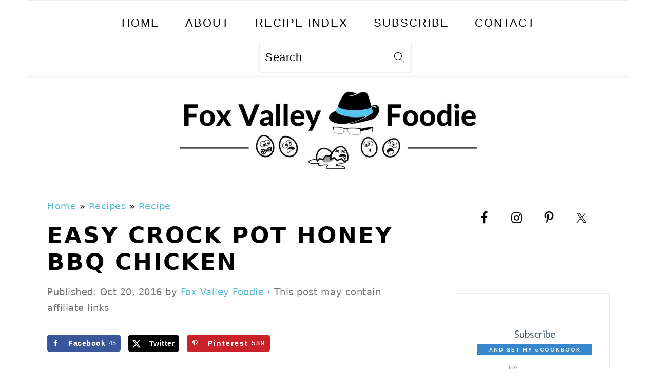

--- FILE ---
content_type: text/html; charset=UTF-8
request_url: https://www.foxvalleyfoodie.com/easy-crock-pot-honey-bbq-chicken/
body_size: 55630
content:
<!DOCTYPE html>
<html lang="en-US">
<head ><meta charset="UTF-8" /><script>if(navigator.userAgent.match(/MSIE|Internet Explorer/i)||navigator.userAgent.match(/Trident\/7\..*?rv:11/i)){var href=document.location.href;if(!href.match(/[?&]nowprocket/)){if(href.indexOf("?")==-1){if(href.indexOf("#")==-1){document.location.href=href+"?nowprocket=1"}else{document.location.href=href.replace("#","?nowprocket=1#")}}else{if(href.indexOf("#")==-1){document.location.href=href+"&nowprocket=1"}else{document.location.href=href.replace("#","&nowprocket=1#")}}}}</script><script>(()=>{class RocketLazyLoadScripts{constructor(){this.v="2.0.4",this.userEvents=["keydown","keyup","mousedown","mouseup","mousemove","mouseover","mouseout","touchmove","touchstart","touchend","touchcancel","wheel","click","dblclick","input"],this.attributeEvents=["onblur","onclick","oncontextmenu","ondblclick","onfocus","onmousedown","onmouseenter","onmouseleave","onmousemove","onmouseout","onmouseover","onmouseup","onmousewheel","onscroll","onsubmit"]}async t(){this.i(),this.o(),/iP(ad|hone)/.test(navigator.userAgent)&&this.h(),this.u(),this.l(this),this.m(),this.k(this),this.p(this),this._(),await Promise.all([this.R(),this.L()]),this.lastBreath=Date.now(),this.S(this),this.P(),this.D(),this.O(),this.M(),await this.C(this.delayedScripts.normal),await this.C(this.delayedScripts.defer),await this.C(this.delayedScripts.async),await this.T(),await this.F(),await this.j(),await this.A(),window.dispatchEvent(new Event("rocket-allScriptsLoaded")),this.everythingLoaded=!0,this.lastTouchEnd&&await new Promise(t=>setTimeout(t,500-Date.now()+this.lastTouchEnd)),this.I(),this.H(),this.U(),this.W()}i(){this.CSPIssue=sessionStorage.getItem("rocketCSPIssue"),document.addEventListener("securitypolicyviolation",t=>{this.CSPIssue||"script-src-elem"!==t.violatedDirective||"data"!==t.blockedURI||(this.CSPIssue=!0,sessionStorage.setItem("rocketCSPIssue",!0))},{isRocket:!0})}o(){window.addEventListener("pageshow",t=>{this.persisted=t.persisted,this.realWindowLoadedFired=!0},{isRocket:!0}),window.addEventListener("pagehide",()=>{this.onFirstUserAction=null},{isRocket:!0})}h(){let t;function e(e){t=e}window.addEventListener("touchstart",e,{isRocket:!0}),window.addEventListener("touchend",function i(o){o.changedTouches[0]&&t.changedTouches[0]&&Math.abs(o.changedTouches[0].pageX-t.changedTouches[0].pageX)<10&&Math.abs(o.changedTouches[0].pageY-t.changedTouches[0].pageY)<10&&o.timeStamp-t.timeStamp<200&&(window.removeEventListener("touchstart",e,{isRocket:!0}),window.removeEventListener("touchend",i,{isRocket:!0}),"INPUT"===o.target.tagName&&"text"===o.target.type||(o.target.dispatchEvent(new TouchEvent("touchend",{target:o.target,bubbles:!0})),o.target.dispatchEvent(new MouseEvent("mouseover",{target:o.target,bubbles:!0})),o.target.dispatchEvent(new PointerEvent("click",{target:o.target,bubbles:!0,cancelable:!0,detail:1,clientX:o.changedTouches[0].clientX,clientY:o.changedTouches[0].clientY})),event.preventDefault()))},{isRocket:!0})}q(t){this.userActionTriggered||("mousemove"!==t.type||this.firstMousemoveIgnored?"keyup"===t.type||"mouseover"===t.type||"mouseout"===t.type||(this.userActionTriggered=!0,this.onFirstUserAction&&this.onFirstUserAction()):this.firstMousemoveIgnored=!0),"click"===t.type&&t.preventDefault(),t.stopPropagation(),t.stopImmediatePropagation(),"touchstart"===this.lastEvent&&"touchend"===t.type&&(this.lastTouchEnd=Date.now()),"click"===t.type&&(this.lastTouchEnd=0),this.lastEvent=t.type,t.composedPath&&t.composedPath()[0].getRootNode()instanceof ShadowRoot&&(t.rocketTarget=t.composedPath()[0]),this.savedUserEvents.push(t)}u(){this.savedUserEvents=[],this.userEventHandler=this.q.bind(this),this.userEvents.forEach(t=>window.addEventListener(t,this.userEventHandler,{passive:!1,isRocket:!0})),document.addEventListener("visibilitychange",this.userEventHandler,{isRocket:!0})}U(){this.userEvents.forEach(t=>window.removeEventListener(t,this.userEventHandler,{passive:!1,isRocket:!0})),document.removeEventListener("visibilitychange",this.userEventHandler,{isRocket:!0}),this.savedUserEvents.forEach(t=>{(t.rocketTarget||t.target).dispatchEvent(new window[t.constructor.name](t.type,t))})}m(){const t="return false",e=Array.from(this.attributeEvents,t=>"data-rocket-"+t),i="["+this.attributeEvents.join("],[")+"]",o="[data-rocket-"+this.attributeEvents.join("],[data-rocket-")+"]",s=(e,i,o)=>{o&&o!==t&&(e.setAttribute("data-rocket-"+i,o),e["rocket"+i]=new Function("event",o),e.setAttribute(i,t))};new MutationObserver(t=>{for(const n of t)"attributes"===n.type&&(n.attributeName.startsWith("data-rocket-")||this.everythingLoaded?n.attributeName.startsWith("data-rocket-")&&this.everythingLoaded&&this.N(n.target,n.attributeName.substring(12)):s(n.target,n.attributeName,n.target.getAttribute(n.attributeName))),"childList"===n.type&&n.addedNodes.forEach(t=>{if(t.nodeType===Node.ELEMENT_NODE)if(this.everythingLoaded)for(const i of[t,...t.querySelectorAll(o)])for(const t of i.getAttributeNames())e.includes(t)&&this.N(i,t.substring(12));else for(const e of[t,...t.querySelectorAll(i)])for(const t of e.getAttributeNames())this.attributeEvents.includes(t)&&s(e,t,e.getAttribute(t))})}).observe(document,{subtree:!0,childList:!0,attributeFilter:[...this.attributeEvents,...e]})}I(){this.attributeEvents.forEach(t=>{document.querySelectorAll("[data-rocket-"+t+"]").forEach(e=>{this.N(e,t)})})}N(t,e){const i=t.getAttribute("data-rocket-"+e);i&&(t.setAttribute(e,i),t.removeAttribute("data-rocket-"+e))}k(t){Object.defineProperty(HTMLElement.prototype,"onclick",{get(){return this.rocketonclick||null},set(e){this.rocketonclick=e,this.setAttribute(t.everythingLoaded?"onclick":"data-rocket-onclick","this.rocketonclick(event)")}})}S(t){function e(e,i){let o=e[i];e[i]=null,Object.defineProperty(e,i,{get:()=>o,set(s){t.everythingLoaded?o=s:e["rocket"+i]=o=s}})}e(document,"onreadystatechange"),e(window,"onload"),e(window,"onpageshow");try{Object.defineProperty(document,"readyState",{get:()=>t.rocketReadyState,set(e){t.rocketReadyState=e},configurable:!0}),document.readyState="loading"}catch(t){console.log("WPRocket DJE readyState conflict, bypassing")}}l(t){this.originalAddEventListener=EventTarget.prototype.addEventListener,this.originalRemoveEventListener=EventTarget.prototype.removeEventListener,this.savedEventListeners=[],EventTarget.prototype.addEventListener=function(e,i,o){o&&o.isRocket||!t.B(e,this)&&!t.userEvents.includes(e)||t.B(e,this)&&!t.userActionTriggered||e.startsWith("rocket-")||t.everythingLoaded?t.originalAddEventListener.call(this,e,i,o):(t.savedEventListeners.push({target:this,remove:!1,type:e,func:i,options:o}),"mouseenter"!==e&&"mouseleave"!==e||t.originalAddEventListener.call(this,e,t.savedUserEvents.push,o))},EventTarget.prototype.removeEventListener=function(e,i,o){o&&o.isRocket||!t.B(e,this)&&!t.userEvents.includes(e)||t.B(e,this)&&!t.userActionTriggered||e.startsWith("rocket-")||t.everythingLoaded?t.originalRemoveEventListener.call(this,e,i,o):t.savedEventListeners.push({target:this,remove:!0,type:e,func:i,options:o})}}J(t,e){this.savedEventListeners=this.savedEventListeners.filter(i=>{let o=i.type,s=i.target||window;return e!==o||t!==s||(this.B(o,s)&&(i.type="rocket-"+o),this.$(i),!1)})}H(){EventTarget.prototype.addEventListener=this.originalAddEventListener,EventTarget.prototype.removeEventListener=this.originalRemoveEventListener,this.savedEventListeners.forEach(t=>this.$(t))}$(t){t.remove?this.originalRemoveEventListener.call(t.target,t.type,t.func,t.options):this.originalAddEventListener.call(t.target,t.type,t.func,t.options)}p(t){let e;function i(e){return t.everythingLoaded?e:e.split(" ").map(t=>"load"===t||t.startsWith("load.")?"rocket-jquery-load":t).join(" ")}function o(o){function s(e){const s=o.fn[e];o.fn[e]=o.fn.init.prototype[e]=function(){return this[0]===window&&t.userActionTriggered&&("string"==typeof arguments[0]||arguments[0]instanceof String?arguments[0]=i(arguments[0]):"object"==typeof arguments[0]&&Object.keys(arguments[0]).forEach(t=>{const e=arguments[0][t];delete arguments[0][t],arguments[0][i(t)]=e})),s.apply(this,arguments),this}}if(o&&o.fn&&!t.allJQueries.includes(o)){const e={DOMContentLoaded:[],"rocket-DOMContentLoaded":[]};for(const t in e)document.addEventListener(t,()=>{e[t].forEach(t=>t())},{isRocket:!0});o.fn.ready=o.fn.init.prototype.ready=function(i){function s(){parseInt(o.fn.jquery)>2?setTimeout(()=>i.bind(document)(o)):i.bind(document)(o)}return"function"==typeof i&&(t.realDomReadyFired?!t.userActionTriggered||t.fauxDomReadyFired?s():e["rocket-DOMContentLoaded"].push(s):e.DOMContentLoaded.push(s)),o([])},s("on"),s("one"),s("off"),t.allJQueries.push(o)}e=o}t.allJQueries=[],o(window.jQuery),Object.defineProperty(window,"jQuery",{get:()=>e,set(t){o(t)}})}P(){const t=new Map;document.write=document.writeln=function(e){const i=document.currentScript,o=document.createRange(),s=i.parentElement;let n=t.get(i);void 0===n&&(n=i.nextSibling,t.set(i,n));const c=document.createDocumentFragment();o.setStart(c,0),c.appendChild(o.createContextualFragment(e)),s.insertBefore(c,n)}}async R(){return new Promise(t=>{this.userActionTriggered?t():this.onFirstUserAction=t})}async L(){return new Promise(t=>{document.addEventListener("DOMContentLoaded",()=>{this.realDomReadyFired=!0,t()},{isRocket:!0})})}async j(){return this.realWindowLoadedFired?Promise.resolve():new Promise(t=>{window.addEventListener("load",t,{isRocket:!0})})}M(){this.pendingScripts=[];this.scriptsMutationObserver=new MutationObserver(t=>{for(const e of t)e.addedNodes.forEach(t=>{"SCRIPT"!==t.tagName||t.noModule||t.isWPRocket||this.pendingScripts.push({script:t,promise:new Promise(e=>{const i=()=>{const i=this.pendingScripts.findIndex(e=>e.script===t);i>=0&&this.pendingScripts.splice(i,1),e()};t.addEventListener("load",i,{isRocket:!0}),t.addEventListener("error",i,{isRocket:!0}),setTimeout(i,1e3)})})})}),this.scriptsMutationObserver.observe(document,{childList:!0,subtree:!0})}async F(){await this.X(),this.pendingScripts.length?(await this.pendingScripts[0].promise,await this.F()):this.scriptsMutationObserver.disconnect()}D(){this.delayedScripts={normal:[],async:[],defer:[]},document.querySelectorAll("script[type$=rocketlazyloadscript]").forEach(t=>{t.hasAttribute("data-rocket-src")?t.hasAttribute("async")&&!1!==t.async?this.delayedScripts.async.push(t):t.hasAttribute("defer")&&!1!==t.defer||"module"===t.getAttribute("data-rocket-type")?this.delayedScripts.defer.push(t):this.delayedScripts.normal.push(t):this.delayedScripts.normal.push(t)})}async _(){await this.L();let t=[];document.querySelectorAll("script[type$=rocketlazyloadscript][data-rocket-src]").forEach(e=>{let i=e.getAttribute("data-rocket-src");if(i&&!i.startsWith("data:")){i.startsWith("//")&&(i=location.protocol+i);try{const o=new URL(i).origin;o!==location.origin&&t.push({src:o,crossOrigin:e.crossOrigin||"module"===e.getAttribute("data-rocket-type")})}catch(t){}}}),t=[...new Map(t.map(t=>[JSON.stringify(t),t])).values()],this.Y(t,"preconnect")}async G(t){if(await this.K(),!0!==t.noModule||!("noModule"in HTMLScriptElement.prototype))return new Promise(e=>{let i;function o(){(i||t).setAttribute("data-rocket-status","executed"),e()}try{if(navigator.userAgent.includes("Firefox/")||""===navigator.vendor||this.CSPIssue)i=document.createElement("script"),[...t.attributes].forEach(t=>{let e=t.nodeName;"type"!==e&&("data-rocket-type"===e&&(e="type"),"data-rocket-src"===e&&(e="src"),i.setAttribute(e,t.nodeValue))}),t.text&&(i.text=t.text),t.nonce&&(i.nonce=t.nonce),i.hasAttribute("src")?(i.addEventListener("load",o,{isRocket:!0}),i.addEventListener("error",()=>{i.setAttribute("data-rocket-status","failed-network"),e()},{isRocket:!0}),setTimeout(()=>{i.isConnected||e()},1)):(i.text=t.text,o()),i.isWPRocket=!0,t.parentNode.replaceChild(i,t);else{const i=t.getAttribute("data-rocket-type"),s=t.getAttribute("data-rocket-src");i?(t.type=i,t.removeAttribute("data-rocket-type")):t.removeAttribute("type"),t.addEventListener("load",o,{isRocket:!0}),t.addEventListener("error",i=>{this.CSPIssue&&i.target.src.startsWith("data:")?(console.log("WPRocket: CSP fallback activated"),t.removeAttribute("src"),this.G(t).then(e)):(t.setAttribute("data-rocket-status","failed-network"),e())},{isRocket:!0}),s?(t.fetchPriority="high",t.removeAttribute("data-rocket-src"),t.src=s):t.src="data:text/javascript;base64,"+window.btoa(unescape(encodeURIComponent(t.text)))}}catch(i){t.setAttribute("data-rocket-status","failed-transform"),e()}});t.setAttribute("data-rocket-status","skipped")}async C(t){const e=t.shift();return e?(e.isConnected&&await this.G(e),this.C(t)):Promise.resolve()}O(){this.Y([...this.delayedScripts.normal,...this.delayedScripts.defer,...this.delayedScripts.async],"preload")}Y(t,e){this.trash=this.trash||[];let i=!0;var o=document.createDocumentFragment();t.forEach(t=>{const s=t.getAttribute&&t.getAttribute("data-rocket-src")||t.src;if(s&&!s.startsWith("data:")){const n=document.createElement("link");n.href=s,n.rel=e,"preconnect"!==e&&(n.as="script",n.fetchPriority=i?"high":"low"),t.getAttribute&&"module"===t.getAttribute("data-rocket-type")&&(n.crossOrigin=!0),t.crossOrigin&&(n.crossOrigin=t.crossOrigin),t.integrity&&(n.integrity=t.integrity),t.nonce&&(n.nonce=t.nonce),o.appendChild(n),this.trash.push(n),i=!1}}),document.head.appendChild(o)}W(){this.trash.forEach(t=>t.remove())}async T(){try{document.readyState="interactive"}catch(t){}this.fauxDomReadyFired=!0;try{await this.K(),this.J(document,"readystatechange"),document.dispatchEvent(new Event("rocket-readystatechange")),await this.K(),document.rocketonreadystatechange&&document.rocketonreadystatechange(),await this.K(),this.J(document,"DOMContentLoaded"),document.dispatchEvent(new Event("rocket-DOMContentLoaded")),await this.K(),this.J(window,"DOMContentLoaded"),window.dispatchEvent(new Event("rocket-DOMContentLoaded"))}catch(t){console.error(t)}}async A(){try{document.readyState="complete"}catch(t){}try{await this.K(),this.J(document,"readystatechange"),document.dispatchEvent(new Event("rocket-readystatechange")),await this.K(),document.rocketonreadystatechange&&document.rocketonreadystatechange(),await this.K(),this.J(window,"load"),window.dispatchEvent(new Event("rocket-load")),await this.K(),window.rocketonload&&window.rocketonload(),await this.K(),this.allJQueries.forEach(t=>t(window).trigger("rocket-jquery-load")),await this.K(),this.J(window,"pageshow");const t=new Event("rocket-pageshow");t.persisted=this.persisted,window.dispatchEvent(t),await this.K(),window.rocketonpageshow&&window.rocketonpageshow({persisted:this.persisted})}catch(t){console.error(t)}}async K(){Date.now()-this.lastBreath>45&&(await this.X(),this.lastBreath=Date.now())}async X(){return document.hidden?new Promise(t=>setTimeout(t)):new Promise(t=>requestAnimationFrame(t))}B(t,e){return e===document&&"readystatechange"===t||(e===document&&"DOMContentLoaded"===t||(e===window&&"DOMContentLoaded"===t||(e===window&&"load"===t||e===window&&"pageshow"===t)))}static run(){(new RocketLazyLoadScripts).t()}}RocketLazyLoadScripts.run()})();</script>

<meta name="viewport" content="width=device-width, initial-scale=1" />
<meta name='robots' content='index, follow, max-image-preview:large, max-snippet:-1, max-video-preview:-1' />
	<style>img:is([sizes="auto" i], [sizes^="auto," i]) { contain-intrinsic-size: 3000px 1500px }</style>
	<meta name="pinterest-rich-pin" content="false" />
	<!-- This site is optimized with the Yoast SEO Premium plugin v26.5 (Yoast SEO v26.5) - https://yoast.com/wordpress/plugins/seo/ -->
	<title>Easy Crock Pot Honey BBQ Chicken - Fox Valley Foodie</title>
<link data-rocket-prefetch href="https://assets.pinterest.com" rel="dns-prefetch">
<link data-rocket-prefetch href="https://www.googletagmanager.com" rel="dns-prefetch">
<link data-rocket-prefetch href="https://exchange.mediavine.com" rel="dns-prefetch">
<link data-rocket-prefetch href="https://scripts.mediavine.com" rel="dns-prefetch">
<link data-rocket-prefetch href="https://fonts.googleapis.com" rel="dns-prefetch">
<link data-rocket-prefetch href="https://securepubads.g.doubleclick.net" rel="dns-prefetch">
<link data-rocket-prefetch href="https://eu-us.consentmanager.net" rel="dns-prefetch">
<link data-rocket-prefetch href="https://eu-us-cdn.consentmanager.net" rel="dns-prefetch">
<link data-rocket-prefetch href="https://faves.grow.me" rel="dns-prefetch">
<link data-rocket-prefetch href="https://app.grow.me" rel="dns-prefetch">
<link data-rocket-preload as="style" href="https://fonts.googleapis.com/css?family=Lato%3ANormal%2C%7CLato%3AInherit%2CNormal%2C%7CRaleway%3ANormal%2C600%2C700%2C%7COxygen%3A300%2C&#038;display=swap" rel="preload">
<link href="https://fonts.googleapis.com/css?family=Lato%3ANormal%2C%7CLato%3AInherit%2CNormal%2C%7CRaleway%3ANormal%2C600%2C700%2C%7COxygen%3A300%2C&#038;display=swap" media="print" onload="this.media=&#039;all&#039;" rel="stylesheet">
<noscript><link rel="stylesheet" href="https://fonts.googleapis.com/css?family=Lato%3ANormal%2C%7CLato%3AInherit%2CNormal%2C%7CRaleway%3ANormal%2C600%2C700%2C%7COxygen%3A300%2C&#038;display=swap"></noscript>
<style id="rocket-critical-css">:root{--comment-rating-star-color:#343434}fieldset.wprm-comment-ratings-container br{display:none}:root{--wprm-popup-font-size:16px;--wprm-popup-background:#fff;--wprm-popup-title:#000;--wprm-popup-content:#444;--wprm-popup-button-background:#5a822b;--wprm-popup-button-text:#fff}.wprm-popup-modal{display:none}.wprm-popup-modal__overlay{align-items:center;background:rgba(0,0,0,.6);bottom:0;display:flex;justify-content:center;left:0;position:fixed;right:0;top:0;z-index:2147483646}.wprm-popup-modal__container{background-color:var(--wprm-popup-background);border-radius:4px;box-sizing:border-box;font-size:var(--wprm-popup-font-size);max-height:100vh;max-width:100%;overflow-y:auto;padding:30px}.wprm-popup-modal__header{align-items:center;display:flex;justify-content:space-between;margin-bottom:10px}.wprm-popup-modal__title{box-sizing:border-box;color:var(--wprm-popup-title);font-size:1.2em;font-weight:600;line-height:1.25;margin-bottom:0;margin-top:0}.wprm-popup-modal__header .wprm-popup-modal__close{background:transparent;border:0;width:18px}.wprm-popup-modal__header .wprm-popup-modal__close:before{color:var(--wprm-popup-title);content:"✕";font-size:var(--wprm-popup-font-size)}.wprm-popup-modal__content{color:var(--wprm-popup-content);line-height:1.5}.wprm-popup-modal__footer{margin-top:20px}.wprm-popup-modal__btn{-webkit-appearance:button;background-color:var(--wprm-popup-button-background);border-radius:.25em;border-style:none;border-width:0;color:var(--wprm-popup-button-text);font-size:1em;line-height:1.15;margin:0;overflow:visible;padding:.5em 1em;text-transform:none;will-change:transform;-moz-osx-font-smoothing:grayscale;-webkit-backface-visibility:hidden;backface-visibility:hidden;-webkit-transform:translateZ(0);transform:translateZ(0)}@keyframes wprmPopupModalFadeOut{0%{opacity:1}to{opacity:0}}@keyframes wprmPopupModalSlideOut{0%{transform:translateY(0)}to{transform:translateY(-10%)}}.wprm-popup-modal[aria-hidden=true] .wprm-popup-modal__overlay{animation:wprmPopupModalFadeOut .3s cubic-bezier(0,0,.2,1)}.wprm-popup-modal[aria-hidden=true] .wprm-popup-modal__container{animation:wprmPopupModalSlideOut .3s cubic-bezier(0,0,.2,1)}.wprm-popup-modal .wprm-popup-modal__container,.wprm-popup-modal .wprm-popup-modal__overlay{will-change:transform}.wprm-loader{animation:wprmSpin 1s ease-in-out infinite;-webkit-animation:wprmSpin 1s ease-in-out infinite;border:2px solid hsla(0,0%,78%,.3);border-radius:50%;border-top-color:#444;display:inline-block;height:10px;width:10px}@keyframes wprmSpin{to{-webkit-transform:rotate(1turn)}}@-webkit-keyframes wprmSpin{to{-webkit-transform:rotate(1turn)}}.wprm-recipe{container-type:inline-size;overflow:hidden;width:100%;zoom:1;clear:both;text-align:left}.wprm-recipe *{box-sizing:border-box}.wprm-recipe a.wprm-recipe-link{-webkit-box-shadow:none;-moz-box-shadow:none;box-shadow:none}.wprm-block-text-normal{font-style:normal;font-weight:400;text-transform:none}.wprm-recipe-icon svg{display:inline;height:1.3em;margin-top:-.15em;overflow:visible;vertical-align:middle;width:1.3em}.wprm-recipe-link{text-decoration:none}.wprm-recipe-link.wprm-recipe-link-inline-button{display:inline-block;margin:0 5px 5px 0}.wprm-recipe-link.wprm-recipe-link-inline-button{border-style:solid;border-width:1px;padding:5px}.wprm-toggle-switch-inside .wprm-toggle-switch-text .wprm-toggle-switch-off,.wprm-toggle-switch-inside .wprm-toggle-switch-text .wprm-toggle-switch-on{align-items:center;color:#fff;display:flex;font-size:calc(var(--switch-height)*.5);gap:5px;grid-area:1/1;opacity:0;white-space:nowrap}html{font-family:sans-serif;-webkit-text-size-adjust:100%;-ms-text-size-adjust:100%}body{margin:0}article,aside,footer,header,main,nav,section{display:block}a{background-color:transparent}img{border:0}svg:not(:root){overflow:hidden}button,input,textarea{color:inherit;font:inherit;margin:0}button{overflow:visible}button{text-transform:none;font-family:sans-serif}button,input[type="submit"]{-webkit-appearance:button}button::-moz-focus-inner,input::-moz-focus-inner{border:0;padding:0}input{line-height:normal}input[type="radio"]{-moz-box-sizing:border-box;-webkit-box-sizing:border-box;box-sizing:border-box;padding:0}input[type="search"]{-moz-box-sizing:content-box;-webkit-box-sizing:content-box;box-sizing:content-box;-webkit-appearance:textfield}input[type="search"]::-webkit-search-cancel-button,input[type="search"]::-webkit-search-decoration{-webkit-appearance:none}fieldset{border:1px solid #c0c0c0;margin:0 2px;padding:0.35em 0.625em 0.75em}legend{border:0;padding:0}textarea{overflow:auto}*,input[type="search"]{-moz-box-sizing:border-box;-webkit-box-sizing:border-box;box-sizing:border-box}.entry:after,.entry-content:after,.nav-primary:after,.site-container:after,.site-header:after,.site-inner:after,.widget:after,.widget-area:after,.wrap:after{clear:both;content:" ";display:table}body{background:#fff;color:#010101;font-family:"Muli",Arial,Helvetica,sans-serif;font-size:100%;font-weight:300;letter-spacing:0.5px;line-height:1.8}a{color:#fb6a4a;text-decoration:none}.single .content a,aside a{text-decoration:underline}a img{margin-bottom:17px}p{margin:5px 0 15px;padding:0}ul{margin:0;padding:0}h1,h2{font-family:"Karla",Arial,Helvetica,sans-serif;font-weight:700;letter-spacing:3px;line-height:1.3;margin:37px 0 21px;padding:0;text-transform:uppercase}h1{font-size:2em}h2{font-size:1.625em}img{max-width:100%}img{height:auto}input,textarea{border:1px solid #eee;-webkit-box-shadow:0 0 0 #fff;-webkit-box-shadow:0 0 0 #fff;box-shadow:0 0 0 #fff;color:#999;font-weight:300;letter-spacing:0.5px;padding:10px;width:100%}::-moz-placeholder{color:#000}::-webkit-input-placeholder{color:#000}button,input[type="submit"]{background:#010101;border:1px solid #010101;-webkit-box-shadow:none;box-shadow:none;color:#fff;font-family:"Karla",Arial,Helvetica,sans-serif;font-style:normal;font-weight:700;letter-spacing:2px;padding:7px 17px;text-transform:uppercase;width:auto}input[type="submit"]{letter-spacing:2px}input[type="search"]::-webkit-search-cancel-button,input[type="search"]::-webkit-search-results-button{display:none}.site-container{margin:0 auto}.content-sidebar-wrap,.site-inner,.wrap{margin:0 auto;max-width:1170px}.site-inner{background:#fff;margin:0 auto;padding:15px 37px}.content{float:right;width:720px}.content-sidebar .content{float:left}.sidebar-primary{float:right;width:300px}.search-form{background:#fff;border:1px solid #eee;padding:10px}.search-form input{background:#fff url(https://www.foxvalleyfoodie.com/wp-content/themes/foodiepro-v440/images/search.svg) center right no-repeat;-webkit-background-size:contain;background-size:contain;border:0;padding:0}.search-form input[type="submit"]{border:0;clip:rect(0,0,0,0);height:1px;margin:-1px;padding:0;position:absolute;width:1px}.aligncenter{display:block;margin:0 auto 22px}.entry-title{margin:0 0 17px;word-wrap:break-word}h1.entry-title{color:#010101;text-decoration:none}.screen-reader-text,.screen-reader-shortcut{background:#fff;border:0;clip:rect(0,0,0,0);color:#333;height:1px;overflow:hidden;position:absolute!important;width:1px}.genesis-skip-link li{height:0;list-style:none;width:0}.simple-social-icons ul li:before{content:none!important;padding-right:0!important}img[data-lazy-src]{opacity:0}.title-area{display:inline-block;margin:0;padding:17px 0;width:320px}.header-image .title-area{padding:0}.site-title{line-height:0.8;margin:0;text-transform:uppercase}.site-title a{color:#010101;font-style:normal}.header-full-width .title-area,.header-full-width .site-title{text-align:center;width:100%}.header-image .site-title a{width:100%}.site-title img{max-width:100%}.genesis-nav-menu{background:#fff;border-bottom:1px solid #eee;border-top:1px solid #eee;clear:both;font-family:"Karla",Arial,Helvetica,sans-serif;font-weight:400;letter-spacing:2px;padding:7px 0;text-align:center;width:100%}.genesis-nav-menu .menu-item{display:inline-block;margin:0;padding:0;text-align:left}.genesis-nav-menu a{color:#010101;display:block;padding:17px 21px;position:relative;text-decoration:none;text-transform:uppercase;min-height:52px}.genesis-nav-menu .search-form{display:inline-block;margin-left:27px;vertical-align:middle;width:auto}.nav-primary{margin:0}.entry{margin-bottom:37px}.entry-content p{margin-bottom:37px}.entry-header{color:#777;margin:0 0 37px}.entry-meta a{color:#777;text-decoration:underline}.sidebar p:last-child,.sidebar ul{margin:0}.sidebar li{list-style-type:none;margin-bottom:6px;padding:0;word-wrap:break-word}.sidebar ul li:before{content:"\00BB \0020";padding-right:7px}.sidebar ul>li:last-child{margin-bottom:0}.sidebar .widget{border-bottom:1px solid #eee;margin-bottom:37px;padding-bottom:37px}.sidebar a{font-weight:600}@media only screen and (-webkit-min-device-pixel-ratio:1.5),only screen and (-moz-min-device-pixel-ratio:1.5),only screen and (-o-min-device-pixel-ratio:3/2),only screen and (min-device-pixel-ratio:1.5){.header-image .site-header{-webkit-background-size:contain!important;background-size:contain!important}}@media only screen and (min-width:1200px){aside,#breadcrumbs,.entry-meta{font-size:0.8em}}@media only screen and (max-width:1200px){.site-inner,.wrap{max-width:1040px;overflow:hidden}.content{width:620px}.genesis-nav-menu a{padding:17px}.sidebar-primary{width:300px}}@media only screen and (max-width:1023px){.content,.sidebar-primary,.site-inner,.title-area,.wrap{width:100%}.header-image .site-header .wrap{background-position:center top}.site-inner{padding-left:5%;padding-right:5%}.entry,.sidebar .widget,.site-header{padding:10px 0}.genesis-nav-menu li{float:none}.genesis-nav-menu,.site-header .title-area,.site-title{text-align:center}}@media only screen and (max-width:940px){nav{display:none;position:relative}#genesis-nav-primary{border-bottom:2px solid #CCC}.genesis-nav-menu{border:none}.genesis-nav-menu .menu-item{border-bottom:1px solid #eee;display:block;position:relative;text-align:left}.genesis-nav-menu .search-form{border:0;float:right;width:100%;padding:20px 10px}}ul{box-sizing:border-box}.entry-content{counter-reset:footnotes}:root{--wp--preset--font-size--normal:16px;--wp--preset--font-size--huge:42px}.aligncenter{clear:both}.screen-reader-text{border:0;clip:rect(1px,1px,1px,1px);clip-path:inset(50%);height:1px;margin:-1px;overflow:hidden;padding:0;position:absolute;width:1px;word-wrap:normal!important}.wprm-popup-modal-user-rating .wprm-popup-modal__container{max-width:500px;width:95%}.wprm-popup-modal-user-rating #wprm-user-ratings-modal-message{display:none}.wprm-popup-modal-user-rating .wprm-user-ratings-modal-recipe-name{margin:5px auto;max-width:350px;text-align:center}.wprm-popup-modal-user-rating .wprm-user-ratings-modal-stars-container{margin-bottom:5px;text-align:center}.wprm-popup-modal-user-rating input,.wprm-popup-modal-user-rating textarea{box-sizing:border-box}.wprm-popup-modal-user-rating textarea{border:1px solid #cecece;border-radius:4px;display:block;font-family:inherit;font-size:.9em;line-height:1.5;margin:0;min-height:75px;padding:10px;resize:vertical;width:100%}.wprm-popup-modal-user-rating .wprm-user-rating-modal-field{align-items:center;display:flex;margin-top:10px}.wprm-popup-modal-user-rating .wprm-user-rating-modal-field label{margin-right:10px;min-width:70px;width:auto}.wprm-popup-modal-user-rating .wprm-user-rating-modal-field input{border:1px solid #cecece;border-radius:4px;display:block;flex:1;font-size:.9em;line-height:1.5;margin:0;padding:5px 10px;width:100%}.wprm-popup-modal-user-rating button{margin-right:5px}.wprm-popup-modal-user-rating #wprm-user-rating-modal-errors{color:darkred;display:inline-block;font-size:.8em}.wprm-popup-modal-user-rating #wprm-user-rating-modal-errors div,.wprm-popup-modal-user-rating #wprm-user-rating-modal-waiting{display:none}fieldset.wprm-user-ratings-modal-stars{background:none;border:0;display:inline-block;margin:0;padding:0;position:relative}fieldset.wprm-user-ratings-modal-stars legend{left:0;opacity:0;position:absolute}fieldset.wprm-user-ratings-modal-stars br{display:none}fieldset.wprm-user-ratings-modal-stars input[type=radio]{border:0;float:left;height:16px;margin:0!important;min-height:0;min-width:0;opacity:0;padding:0!important;width:16px}fieldset.wprm-user-ratings-modal-stars span{font-size:0;height:16px;left:0;opacity:0;position:absolute;top:0;width:80px}fieldset.wprm-user-ratings-modal-stars span svg{height:100%!important;width:100%!important}fieldset.wprm-user-ratings-modal-stars input:checked+span{opacity:1}@supports (-webkit-touch-callout:none){.wprm-popup-modal-user-rating .wprm-user-rating-modal-field input,.wprm-popup-modal-user-rating textarea{font-size:16px}}:root{--wprm-list-checkbox-size:18px;--wprm-list-checkbox-left-position:0px;--wprm-list-checkbox-top-position:0px;--wprm-list-checkbox-background:#fff;--wprm-list-checkbox-borderwidth:1px;--wprm-list-checkbox-border-style:solid;--wprm-list-checkbox-border-color:inherit;--wprm-list-checkbox-border-radius:0px;--wprm-list-checkbox-check-width:2px;--wprm-list-checkbox-check-color:inherit}#dpsp-content-top{margin-bottom:1.2em}.dpsp-networks-btns-wrapper{margin:0!important;padding:0!important;list-style:none!important}.dpsp-networks-btns-wrapper:after{display:block;clear:both;height:0;content:""}.dpsp-networks-btns-wrapper li{float:left;margin:0;padding:0;border:0;list-style-type:none!important}.dpsp-networks-btns-wrapper li:before{display:none!important}.dpsp-networks-btns-wrapper li:first-child{margin-left:0!important}.dpsp-networks-btns-wrapper .dpsp-network-btn{display:flex;position:relative;-moz-box-sizing:border-box;box-sizing:border-box;width:100%;min-width:40px;height:40px;max-height:40px;padding:0;border:2px solid;border-radius:0;box-shadow:none;font-family:Arial,sans-serif;font-size:14px;font-weight:700;line-height:36px;text-align:center;vertical-align:middle;text-decoration:none!important;text-transform:unset!important}.dpsp-networks-btns-wrapper .dpsp-network-btn .dpsp-network-label{padding-right:.5em;padding-left:.5em}.dpsp-networks-btns-wrapper .dpsp-network-btn.dpsp-has-count .dpsp-network-label{padding-right:.25em}@media screen and (max-width:480px){.dpsp-network-hide-label-mobile{display:none!important}}.dpsp-networks-btns-wrapper .dpsp-network-btn:after{display:block;clear:both;height:0;content:""}.dpsp-networks-btns-wrapper .dpsp-network-btn .dpsp-network-count{padding-right:.5em;padding-left:.25em;font-size:13px;font-weight:400;white-space:nowrap}.dpsp-facebook{--networkAccent:#334d87;--networkColor:#3a579a;--networkHover:rgba(51,77,135,0.4)}.dpsp-networks-btns-wrapper .dpsp-network-btn.dpsp-facebook{border-color:#3a579a;color:#3a579a;background:#3a579a}.dpsp-networks-btns-wrapper .dpsp-network-btn.dpsp-facebook:not(:hover):not(:active){color:#3a579a}.dpsp-networks-btns-wrapper .dpsp-network-btn.dpsp-facebook .dpsp-network-icon{border-color:#3a579a;color:#3a579a;background:#3a579a}.dpsp-networks-btns-wrapper .dpsp-network-btn.dpsp-facebook .dpsp-network-icon .dpsp-network-icon-inner>svg{fill:var(--customNetworkColor,var(--networkColor,#3a579a))}.dpsp-x{--networkAccent:#000;--networkColor:#000;--networkHover:rgba(0,0,0,0.4)}.dpsp-networks-btns-wrapper .dpsp-network-btn.dpsp-x{border-color:#000;color:#000;background:#000}.dpsp-networks-btns-wrapper .dpsp-network-btn.dpsp-x:not(:hover):not(:active){color:#000}.dpsp-networks-btns-wrapper .dpsp-network-btn.dpsp-x .dpsp-network-icon{border-color:#000;color:#000;background:#000}.dpsp-networks-btns-wrapper .dpsp-network-btn.dpsp-x .dpsp-network-icon .dpsp-network-icon-inner>svg{fill:var(--customNetworkColor,var(--networkColor,#000))}.dpsp-pinterest{--networkAccent:#b31e24;--networkColor:#c92228;--networkHover:rgba(179,30,36,0.4)}.dpsp-networks-btns-wrapper .dpsp-network-btn.dpsp-pinterest{border-color:#c92228;color:#c92228;background:#c92228}.dpsp-networks-btns-wrapper .dpsp-network-btn.dpsp-pinterest:not(:hover):not(:active){color:#c92228}.dpsp-networks-btns-wrapper .dpsp-network-btn.dpsp-pinterest .dpsp-network-icon{border-color:#c92228;color:#c92228;background:#c92228}.dpsp-networks-btns-wrapper .dpsp-network-btn.dpsp-pinterest .dpsp-network-icon .dpsp-network-icon-inner>svg{fill:var(--customNetworkColor,var(--networkColor,#c92228))}.dpsp-shape-rounded .dpsp-network-btn,.dpsp-shape-rounded .dpsp-network-btn .dpsp-network-icon{-webkit-border-top-left-radius:4px;-moz-border-radius-topleft:4px;border-top-left-radius:4px;-webkit-border-bottom-left-radius:4px;-moz-border-radius-bottomleft:4px;border-bottom-left-radius:4px}.dpsp-shape-rounded .dpsp-network-btn{-webkit-border-top-right-radius:4px;-moz-border-radius-topright:4px;border-top-right-radius:4px;-webkit-border-bottom-right-radius:4px;-moz-border-radius-bottomright:4px;border-bottom-right-radius:4px}.dpsp-has-spacing .dpsp-networks-btns-wrapper li{margin-right:2%;margin-bottom:10px;margin-left:0!important}.dpsp-size-small .dpsp-networks-btns-wrapper:not(.dpsp-networks-btns-sidebar):not(.dpsp-networks-btns-sticky-bar) .dpsp-network-btn{min-width:32px;height:32px;max-height:32px;line-height:28px}.dpsp-size-small .dpsp-networks-btns-wrapper:not(.dpsp-networks-btns-sidebar):not(.dpsp-networks-btns-sticky-bar) .dpsp-network-btn .dpsp-network-icon{width:32px;height:32px;line-height:28px}.dpsp-size-small .dpsp-networks-btns-wrapper:not(.dpsp-networks-btns-sidebar):not(.dpsp-networks-btns-sticky-bar) .dpsp-network-btn .dpsp-network-icon-inner{height:28px}.dpsp-networks-btns-wrapper .dpsp-network-btn .dpsp-network-icon{display:block;position:relative;top:-2px;left:-2px;-moz-box-sizing:border-box;box-sizing:border-box;width:40px;height:40px;border:2px solid;font-size:14px;line-height:36px;text-align:center;align-self:start;flex:0 0 auto}.dpsp-network-icon .dpsp-network-icon-inner svg{position:relative;overflow:visible;width:auto;max-height:14px}.dpsp-network-icon-inner{display:flex;align-items:center;justify-content:center}.dpsp-network-icon-inner{height:36px}.dpsp-button-style-1 .dpsp-network-btn{color:#fff!important}.dpsp-button-style-1 .dpsp-network-btn .dpsp-network-icon:not(.dpsp-network-icon-outlined) .dpsp-network-icon-inner>svg{fill:#fff!important}.simple-social-icons svg[class^="social-"]{display:inline-block;width:1em;height:1em;stroke-width:0;stroke:currentColor;fill:currentColor}.simple-social-icons{overflow:hidden}.simple-social-icons ul{margin:0;padding:0}.simple-social-icons ul li{background:none!important;border:none!important;float:left;list-style-type:none!important;margin:0 6px 12px!important;padding:0!important}.simple-social-icons ul li a{border:none!important;-moz-box-sizing:content-box;-webkit-box-sizing:content-box;box-sizing:content-box;display:inline-block;font-style:normal!important;font-variant:normal!important;font-weight:normal!important;height:1em;line-height:1em;text-align:center;text-decoration:none!important;text-transform:none!important;width:1em}.simple-social-icons ul.aligncenter{text-align:center}.simple-social-icons ul.aligncenter li{display:inline-block;float:none}</style><link rel="preload" data-rocket-preload as="image" href="https://www.foxvalleyfoodie.com/wp-content/uploads/2020/08/cropped-FoxValleyFoodie-600.jpg" fetchpriority="high">
	<meta name="description" content="This Easy Crock Pot Honey BBQ Chicken recipe only requires four ingredients. It is perfect for feeding a large crowd, or whipping up a hassle free supper." />
	<link rel="canonical" href="https://www.foxvalleyfoodie.com/easy-crock-pot-honey-bbq-chicken/" />
	<meta name="author" content="Fox Valley Foodie" />
	<meta name="twitter:label1" content="Written by" />
	<meta name="twitter:data1" content="Fox Valley Foodie" />
	<meta name="twitter:label2" content="Est. reading time" />
	<meta name="twitter:data2" content="3 minutes" />
	<script type="application/ld+json" class="yoast-schema-graph">{"@context":"https://schema.org","@graph":[{"@type":"Article","@id":"https://www.foxvalleyfoodie.com/easy-crock-pot-honey-bbq-chicken/#article","isPartOf":{"@id":"https://www.foxvalleyfoodie.com/easy-crock-pot-honey-bbq-chicken/"},"author":{"name":"Fox Valley Foodie","@id":"https://www.foxvalleyfoodie.com/#/schema/person/c1204511a987d85e66dcaaed0e7f6c9e"},"headline":"Easy Crock Pot Honey BBQ Chicken","datePublished":"2016-10-20T15:44:23+00:00","dateModified":"2016-10-20T19:19:56+00:00","wordCount":646,"commentCount":0,"publisher":{"@id":"https://www.foxvalleyfoodie.com/#organization"},"image":{"@id":"https://www.foxvalleyfoodie.com/easy-crock-pot-honey-bbq-chicken/#primaryimage"},"thumbnailUrl":"https://www.foxvalleyfoodie.com/wp-content/uploads/2016/10/easy-crock-pot-honey-bbq-chicken-feature.jpg","keywords":["BBQ","Chicken","crock pot","easy","honey","Sandwich","slow cooker"],"articleSection":["Entree","Recipe"],"inLanguage":"en-US","potentialAction":[{"@type":"CommentAction","name":"Comment","target":["https://www.foxvalleyfoodie.com/easy-crock-pot-honey-bbq-chicken/#respond"]}]},{"@type":"WebPage","@id":"https://www.foxvalleyfoodie.com/easy-crock-pot-honey-bbq-chicken/","url":"https://www.foxvalleyfoodie.com/easy-crock-pot-honey-bbq-chicken/","name":"Easy Crock Pot Honey BBQ Chicken - Fox Valley Foodie","isPartOf":{"@id":"https://www.foxvalleyfoodie.com/#website"},"primaryImageOfPage":{"@id":"https://www.foxvalleyfoodie.com/easy-crock-pot-honey-bbq-chicken/#primaryimage"},"image":{"@id":"https://www.foxvalleyfoodie.com/easy-crock-pot-honey-bbq-chicken/#primaryimage"},"thumbnailUrl":"https://www.foxvalleyfoodie.com/wp-content/uploads/2016/10/easy-crock-pot-honey-bbq-chicken-feature.jpg","datePublished":"2016-10-20T15:44:23+00:00","dateModified":"2016-10-20T19:19:56+00:00","description":"This Easy Crock Pot Honey BBQ Chicken recipe only requires four ingredients. It is perfect for feeding a large crowd, or whipping up a hassle free supper.","breadcrumb":{"@id":"https://www.foxvalleyfoodie.com/easy-crock-pot-honey-bbq-chicken/#breadcrumb"},"inLanguage":"en-US","potentialAction":[{"@type":"ReadAction","target":["https://www.foxvalleyfoodie.com/easy-crock-pot-honey-bbq-chicken/"]}]},{"@type":"ImageObject","inLanguage":"en-US","@id":"https://www.foxvalleyfoodie.com/easy-crock-pot-honey-bbq-chicken/#primaryimage","url":"https://www.foxvalleyfoodie.com/wp-content/uploads/2016/10/easy-crock-pot-honey-bbq-chicken-feature.jpg","contentUrl":"https://www.foxvalleyfoodie.com/wp-content/uploads/2016/10/easy-crock-pot-honey-bbq-chicken-feature.jpg","width":850,"height":767,"caption":"Easy Crock Pot Honey BBQ Chicken"},{"@type":"BreadcrumbList","@id":"https://www.foxvalleyfoodie.com/easy-crock-pot-honey-bbq-chicken/#breadcrumb","itemListElement":[{"@type":"ListItem","position":1,"name":"Home","item":"https://www.foxvalleyfoodie.com/"},{"@type":"ListItem","position":2,"name":"Recipes","item":"https://www.foxvalleyfoodie.com/recipes/"},{"@type":"ListItem","position":3,"name":"Recipe","item":"https://www.foxvalleyfoodie.com/category/recipe/"},{"@type":"ListItem","position":4,"name":"Easy Crock Pot Honey BBQ Chicken"}]},{"@type":"WebSite","@id":"https://www.foxvalleyfoodie.com/#website","url":"https://www.foxvalleyfoodie.com/","name":"Fox Valley Foodie","description":"Welcome to Fox Valley Foodie, I hope you brought your appetite. Pull up your favorite recipe, and let me show you how to recreate these restaurant caliber meals from scratch in your own kitchen.","publisher":{"@id":"https://www.foxvalleyfoodie.com/#organization"},"potentialAction":[{"@type":"SearchAction","target":{"@type":"EntryPoint","urlTemplate":"https://www.foxvalleyfoodie.com/?s={search_term_string}"},"query-input":{"@type":"PropertyValueSpecification","valueRequired":true,"valueName":"search_term_string"}}],"inLanguage":"en-US"},{"@type":"Organization","@id":"https://www.foxvalleyfoodie.com/#organization","name":"Fox Valley Foodie","url":"https://www.foxvalleyfoodie.com/","logo":{"@type":"ImageObject","inLanguage":"en-US","@id":"https://www.foxvalleyfoodie.com/#/schema/logo/image/","url":"https://www.foxvalleyfoodie.com/wp-content/uploads/2020/08/new-logo-1200x1200-1.jpg","contentUrl":"https://www.foxvalleyfoodie.com/wp-content/uploads/2020/08/new-logo-1200x1200-1.jpg","width":1200,"height":1200,"caption":"Fox Valley Foodie"},"image":{"@id":"https://www.foxvalleyfoodie.com/#/schema/logo/image/"},"sameAs":["http://www.facebook.com/FoxValleyFoodie","https://x.com/FoxValleyFoodie","http://www.instagram.com/foxvalleyfoodie","http://www.pinterest.com/foxvalleyfoodie"]},{"@type":"Person","@id":"https://www.foxvalleyfoodie.com/#/schema/person/c1204511a987d85e66dcaaed0e7f6c9e","name":"Fox Valley Foodie","sameAs":["https://www.foxvalleyfoodie.com/about/"],"url":"https://www.foxvalleyfoodie.com/author/octang/"},{"@type":"Recipe","name":"Easy Crock Pot Honey BBQ Chicken","author":{"@id":"https://www.foxvalleyfoodie.com/#/schema/person/c1204511a987d85e66dcaaed0e7f6c9e"},"description":"This Easy Crock Pot Honey BBQ Chicken recipe only requires four ingredients. It is perfect for feeding a large crowd, or whipping up a hassle free supper.","datePublished":"2016-10-20T10:44:23+00:00","image":["https://www.foxvalleyfoodie.com/wp-content/uploads/2016/10/easy-crock-pot-honey-bbq-chicken-sandwich.jpg"],"recipeYield":["6"],"prepTime":"PT5M","cookTime":"PT240M","totalTime":"PT245M","recipeIngredient":["2.5 lbs Boneless Skinless Chicken Thighs","1 cup BBQ Sauce ((I used Sweet Baby Ray's))","1/2 cup Honey","2 tbsp Ketchup"],"recipeInstructions":[{"@type":"HowToStep","text":"Combine BBQ sauce, honey, and ketchup together.","name":"Combine BBQ sauce, honey, and ketchup together.","url":"https://www.foxvalleyfoodie.com/easy-crock-pot-honey-bbq-chicken/#wprm-recipe-8513-step-0-0"},{"@type":"HowToStep","text":"Add chicken into crock pot and turn on high.","name":"Add chicken into crock pot and turn on high.","url":"https://www.foxvalleyfoodie.com/easy-crock-pot-honey-bbq-chicken/#wprm-recipe-8513-step-0-1"},{"@type":"HowToStep","text":"Pour in the sauce mixture and let cook 4-5 hours, or until the chicken is easily shredded.","name":"Pour in the sauce mixture and let cook 4-5 hours, or until the chicken is easily shredded.","url":"https://www.foxvalleyfoodie.com/easy-crock-pot-honey-bbq-chicken/#wprm-recipe-8513-step-0-2"},{"@type":"HowToStep","text":"Serve on its own or as sandwiches.","name":"Serve on its own or as sandwiches.","url":"https://www.foxvalleyfoodie.com/easy-crock-pot-honey-bbq-chicken/#wprm-recipe-8513-step-0-3"}],"recipeCategory":["Main"],"recipeCuisine":["American"],"@id":"https://www.foxvalleyfoodie.com/easy-crock-pot-honey-bbq-chicken/#recipe","isPartOf":{"@id":"https://www.foxvalleyfoodie.com/easy-crock-pot-honey-bbq-chicken/#article"},"mainEntityOfPage":"https://www.foxvalleyfoodie.com/easy-crock-pot-honey-bbq-chicken/"}]}</script>
	<!-- / Yoast SEO Premium plugin. -->


<!-- Hubbub v.2.27.1 https://morehubbub.com/ -->
<meta property="og:locale" content="en_US" />
<meta property="og:type" content="article" />
<meta property="og:title" content="Easy Crock Pot Honey BBQ Chicken" />
<meta property="og:description" content="This Easy Crock Pot Honey BBQ Chicken recipe only requires four ingredients. It is perfect for feeding a large crowd, or whipping up a hassle free supper." />
<meta property="og:url" content="https://www.foxvalleyfoodie.com/easy-crock-pot-honey-bbq-chicken/" />
<meta property="og:site_name" content="Fox Valley Foodie" />
<meta property="og:updated_time" content="2016-10-20T14:19:56+00:00" />
<meta property="article:published_time" content="2016-10-20T10:44:23+00:00" />
<meta property="article:modified_time" content="2016-10-20T14:19:56+00:00" />
<meta name="twitter:card" content="summary_large_image" />
<meta name="twitter:title" content="Easy Crock Pot Honey BBQ Chicken" />
<meta name="twitter:description" content="This Easy Crock Pot Honey BBQ Chicken recipe only requires four ingredients. It is perfect for feeding a large crowd, or whipping up a hassle free supper." />
<meta class="flipboard-article" content="This Easy Crock Pot Honey BBQ Chicken recipe only requires four ingredients. It is perfect for feeding a large crowd, or whipping up a hassle free supper." />
<meta property="og:image" content="https://www.foxvalleyfoodie.com/wp-content/uploads/2016/10/easy-crock-pot-honey-bbq-chicken-feature.jpg" />
<meta name="twitter:image" content="https://www.foxvalleyfoodie.com/wp-content/uploads/2016/10/easy-crock-pot-honey-bbq-chicken-feature.jpg" />
<meta property="og:image:width" content="850" />
<meta property="og:image:height" content="767" />
<!-- Hubbub v.2.27.1 https://morehubbub.com/ -->
<link rel='dns-prefetch' href='//scripts.mediavine.com' />
<link rel='dns-prefetch' href='//www.googletagmanager.com' />
<link href='https://fonts.gstatic.com' crossorigin rel='preconnect' />
<link rel="alternate" type="application/rss+xml" title="Fox Valley Foodie &raquo; Feed" href="https://www.foxvalleyfoodie.com/feed/" />
<link rel="alternate" type="application/rss+xml" title="Fox Valley Foodie &raquo; Comments Feed" href="https://www.foxvalleyfoodie.com/comments/feed/" />
<link rel="alternate" type="application/rss+xml" title="Fox Valley Foodie &raquo; Easy Crock Pot Honey BBQ Chicken Comments Feed" href="https://www.foxvalleyfoodie.com/easy-crock-pot-honey-bbq-chicken/feed/" />
<link rel="alternate" type="application/rss+xml" title="Fox Valley Foodie &raquo; Stories Feed" href="https://www.foxvalleyfoodie.com/web-stories/feed/"><script type="rocketlazyloadscript">(()=>{"use strict";const e=[400,500,600,700,800,900],t=e=>`wprm-min-${e}`,n=e=>`wprm-max-${e}`,s=new Set,o="ResizeObserver"in window,r=o?new ResizeObserver((e=>{for(const t of e)c(t.target)})):null,i=.5/(window.devicePixelRatio||1);function c(s){const o=s.getBoundingClientRect().width||0;for(let r=0;r<e.length;r++){const c=e[r],a=o<=c+i;o>c+i?s.classList.add(t(c)):s.classList.remove(t(c)),a?s.classList.add(n(c)):s.classList.remove(n(c))}}function a(e){s.has(e)||(s.add(e),r&&r.observe(e),c(e))}!function(e=document){e.querySelectorAll(".wprm-recipe").forEach(a)}();if(new MutationObserver((e=>{for(const t of e)for(const e of t.addedNodes)e instanceof Element&&(e.matches?.(".wprm-recipe")&&a(e),e.querySelectorAll?.(".wprm-recipe").forEach(a))})).observe(document.documentElement,{childList:!0,subtree:!0}),!o){let e=0;addEventListener("resize",(()=>{e&&cancelAnimationFrame(e),e=requestAnimationFrame((()=>s.forEach(c)))}),{passive:!0})}})();</script><script>function cpLoadCSS(e,t,n){"use strict";var i=window.document.createElement("link"),o=t||window.document.getElementsByTagName("script")[0];return i.rel="stylesheet",i.href=e,i.media="only x",o.parentNode.insertBefore(i,o),setTimeout(function(){i.media=n||"all"}),i}</script><style>.cp-popup-container .cpro-overlay,.cp-popup-container .cp-popup-wrapper{opacity:0;visibility:hidden;display:none}</style><link data-minify="1" rel='preload'  href='https://www.foxvalleyfoodie.com/wp-content/cache/min/1/wp-content/plugins/wp-recipe-maker/dist/public-modern.css?ver=1758827633' data-rocket-async="style" as="style" onload="this.onload=null;this.rel='stylesheet'" onerror="this.removeAttribute('data-rocket-async')"  type='text/css' media='all' />
<link data-minify="1" rel='preload'  href='https://www.foxvalleyfoodie.com/wp-content/cache/min/1/wp-content/themes/foodiepro-v440/style.css?ver=1758827633' data-rocket-async="style" as="style" onload="this.onload=null;this.rel='stylesheet'" onerror="this.removeAttribute('data-rocket-async')"  type='text/css' media='all' />
<style id='foodie-pro-theme-inline-css' type='text/css'>
.site-title a, .site-title a:hover{color:#000000;}a, .entry-meta a, .post-info a, .post-meta a, .site-footer a, .entry-content a{color:#5dbcd2;}a:hover, .entry-meta a:hover, .post-info a:hover, .post-meta a:hover, .site-footer a:hover{color:#001660;}.genesis-nav-menu > li > a:hover, .genesis-nav-menu > .current-menu-item > a{color:#5dbcd2;}
</style>
<link rel='preload'  href='https://www.foxvalleyfoodie.com/wp-includes/css/dist/block-library/style.min.css?ver=6.8.3' data-rocket-async="style" as="style" onload="this.onload=null;this.rel='stylesheet'" onerror="this.removeAttribute('data-rocket-async')"  type='text/css' media='all' />
<style id='wp-block-library-inline-css' type='text/css'>
.wp-block-group.is-style-full-width-slanted { -webkit-transform: skewY(1.5deg); transform: skewY(1.5deg); -ms-transform-origin: 100% 0; -webkit-transform-origin: 100% 0; transform-origin: 100% 0; margin-bottom: 20px !important; margin-top: 60px !important; padding-bottom: 70px !important; } .wp-block-group.is-style-full-width-slanted > .wp-block-group__inner-container { -webkit-transform: skewY(-1.5deg); transform: skewY(-1.5deg); -ms-transform-origin: 100% 0; -webkit-transform-origin: 100% 0; transform-origin: 100% 0; }
.is-style-feast-inline-heading-group h2:first-of-type, .is-style-feast-inline-heading-group h3:first-of-type { transform: translateY(-0.7em);  background: #FFF; display: inline-block; padding: 0 0.5em 0; margin: 0 0.5em; } .is-style-feast-inline-heading-group { border: 2px solid var(--global-palette6, #CCC); padding: 0 1em 1em; margin: 3em 0 2em; } .is-style-feast-inline-heading-group h2:first-child+*, .is-style-feast-inline-heading-group h3:first-child+* { margin-top: 0; }
.is-style-button-right-arrow .wp-element-button::after { content: "→"; position: relative; margin-left: 0.2em; }
.is-style-button-external-arrow .wp-element-button::after { content: "↗"; position: relative; margin-left: 0.2em; }
.is-style-paragraph-right-arrow a::after { content: " →"; position: relative; margin-left: 0; }
.is-style-paragraph-external-arrow a::after { content: " ↗"; position: relative; margin-left: 0; }
.is-style-basic-columns .wp-block-column { background-color: var(--branding-color-background, #EEEEEE); color: var(--branding-color-background-text, #000000); padding: 17px 11px; }
.is-style-book-cover img { box-shadow: 4px 4px 20px #454545; transform: rotate(3deg) scale(0.9); -webkit-backface-visibility: hidden; margin-top: 10px; margin-bottom: 10px; } .is-style-book-cover { padding: 10px; }
.is-style-polaroid img { border-bottom: 50px solid #fff; border-right: 15px solid #fff; border-left: 15px solid #fff; border-top: 10px solid #fff; box-shadow: 5px 5px 15px rgba(0, 0, 0, .4); transform: rotate(-5deg) scale(0.9); -webkit-backface-visibility: hidden; margin: 10px 0; }

			.wp-block-media-text.is-style-book-cover {
				grid-template-columns: 30% 1fr;
			}
			.wp-block-media-text.is-style-book-cover img {
				box-shadow: 4px 4px 20px rgba(0,0,0,0.5);
				transform: rotate(-6deg) scale(0.9);
				-webkit-backface-visibility: hidden;
				margin-top: 10px; margin-bottom: 10px;
			}
			.wp-block-media-text.is-style-book-cover .wp-block-media-text__media {
				display: flex;
				justify-content: center;
			}
			.wp-block-media-text.is-style-book-cover .wp-block-media-text__content {
				padding: 0 0 0 40px;
			}
			@media(max-width:600px) {
				.wp-block-media-text.is-style-book-cover img {
					max-width: 200px;
				}
				.wp-block-media-text.is-style-book-cover .wp-block-media-text__content {
					padding: 20px 0 0 0;
					text-align: center;
				}
				.wp-block-media-text.is-style-book-cover .wp-block-media-text__content .wp-block-buttons {
					justify-content: center;
				}
			}
		

			.wp-block-media-text.is-style-polaroid-media-text {
				grid-template-columns: 30% 1fr;
			}
			.wp-block-media-text.is-style-polaroid-media-text img {
				transform: rotate(-10deg) scale(0.9);
				-webkit-backface-visibility: hidden;
				margin-top: 10px;
				margin-bottom: 10px;
				border: 10px solid var(--branding-color-background, #ccc);
			}
			.wp-block-group.is-style-full-width-feature-wrapper .wp-block-media-text.is-style-polaroid-media-text img,
			.wp-block-group.is-style-full-width-custom-background-feature-wrapper .wp-block-media-text.is-style-polaroid-media-text img,
			.wp-block-group.is-style-feast-branding-background .wp-block-media-text.is-style-polaroid-media-text img {
				border-color: #fff;
			}
			.wp-block-media-text.is-style-polaroid-media-text .wp-block-media-text__media {
				display: flex;
				justify-content: center;
			}
			.wp-block-media-text.is-style-polaroid-media-text .wp-block-media-text__content {
				padding: 0 0 0 40px;
			}
			@media(max-width:600px) {
				.wp-block-media-text.is-style-polaroid-media-text img {
					max-width: 75%;
				}
				.wp-block-media-text.is-style-polaroid-media-text .wp-block-media-text__content {
					padding: 20px 0 0 0;
					text-align: center;
				}
				.wp-block-media-text.is-style-polaroid-media-text .wp-block-media-text__content .wp-block-buttons {
					justify-content: center;
				}
			}
		

			.is-style-post-info-author {
				grid-template-columns: 50px 1fr !important;
				grid-gap: 12px;
			}
			.is-style-post-info-author .wp-block-media-text__content {
				padding: 7px 0;
			}
			.is-style-post-info-author .wp-block-media-text__content a {
				text-decoration: underline;
			}
			.is-style-post-info-author .wp-block-media-text__media img {
				border-radius: 100px;
			}
			.is-style-post-info-author.has-background {
				padding: 7px;
				margin: 7px 0;
			}
		

			.is-style-post-info-author-100px {
				grid-template-columns: 100px 1fr !important;
				grid-gap: 15px;
			}
			.is-style-post-info-author-100px .wp-block-media-text__content {
				padding: 7px 0;
			}
			.is-style-post-info-author-100px .wp-block-media-text__content a {
				text-decoration: underline;
			}
			.is-style-post-info-author-100px .wp-block-media-text__media img {
				border-radius: 100px;
			}
			.is-style-post-info-author-100px.has-background {
				padding: 7px;
				margin: 7px 0;
			}
		
.is-style-left-bar { border-left: 5px solid var(--branding-color-background, #CCC); padding-left: 22px; margin: 22px 0; } .is-style-left-bar::before { content: none; }
.is-style-feast-txt-message { background: var(--branding-color-background, var(--global-palette7, #EEE)); border-radius: 7px; padding: 22px; margin: 44px 0; position: relative; } .is-style-feast-txt-message::before { content: none; } .is-style-feast-txt-message::after {  content: ""; position: absolute; width: 0; height: 0; top: 100%; left: 34px; border-top: 28px solid var(--branding-color-background, #EEE); border-left: 0 solid transparent; border-right: 28px solid transparent;  } .is-style-feast-txt-message:nth-of-type(odd)::after { left: unset; right: 34px; border-right: 0 solid transparent; border-left: 28px solid transparent; } .feast-plugin .is-style-feast-txt-message *, .editor-styles-wrapper .is-style-feast-txt-message * { color: var(--branding-color-background-text, #010101); }
.is-style-foodie-pro { padding: 22px 7px 22px 27px; margin: 27px 0; } .is-style-foodie-pro::before {  content: "\201C"; display: block; font-size: 77px; height: 0; position: relative; top: -37px; left: -41px; color: var(--branding-color-primary, #010101);  }
.is-style-cookd-pro { line-height: 1.1em; font-size: 1.1em; padding: 0 15%; text-align: center; margin-bottom: 22px; } .is-style-cookd-pro::before, .is-style-cookd-pro::after { background: var(--branding-color-accents, #CCC); content: "" !important; display: block; height: 1px; margin: 10% auto; width: 50px; top: 0; left: 0; }
.is-style-seasoned-pro { border-bottom: 1px solid #CCC; border-top: 1px solid #CCC; color: #333333; font-size: 130%; margin: 77px 37px; padding-top: 0; padding-bottom: 37px; text-align: center; } .is-style-seasoned-pro::before { background: var(--branding-color-accents, #DDDDDD); color: var(--branding-color-accents-text, #010101); -webkit-border-radius: 100%; border-radius: 100%; content: "\201C"; display: table; font-family: Times New Roman, serif; font-size: 57px; height: 0; line-height: 1; margin: -7px auto 7px; padding: 17px 15px 0; position: relative; left: 0; text-align: center; width: 47px; }
.is-style-featured-comment { line-height: 1.7em; font-size: 1.1em; padding: 0 12px; margin: 64px 0; font-weight: bold; position: relative; } .is-style-featured-comment::before { content: "Featured Comment" !important; text-transform: uppercase; color: #999;  left: 0; font-size: 0.8em;}  .is-style-featured-comment cite { float: right; text-transform: uppercase; font-size: 0.8em; color: #999; } .is-style-featured-comment cite::before { content: "⭐⭐⭐⭐⭐"; margin-right: 13px; } .is-style-featured-comment p { margin: 17px 0 !important; }
@media only screen and (min-width: 1023px) { .is-style-feast-2-column-list { display: grid; grid-template-columns: 1fr 1fr; gap: 0 37px; } .editor-styles-wrapper :where(:not(.is-layout-flex,.is-layout-grid))>.is-style-feast-2-column-list li { margin-left: unset; margin-right: unset; } }
@media only screen and (min-width: 1023px) { .is-style-feast-3-column-list { display: grid; grid-template-columns: 1fr 1fr 1fr; gap: 0 37px; } .editor-styles-wrapper :where(:not(.is-layout-flex,.is-layout-grid))>.is-style-feast-3-column-list li { margin-left: unset; margin-right: unset; } }
</style>
<style id='classic-theme-styles-inline-css' type='text/css'>
/*! This file is auto-generated */
.wp-block-button__link{color:#fff;background-color:#32373c;border-radius:9999px;box-shadow:none;text-decoration:none;padding:calc(.667em + 2px) calc(1.333em + 2px);font-size:1.125em}.wp-block-file__button{background:#32373c;color:#fff;text-decoration:none}
</style>
<link data-minify="1" rel='preload'  href='https://www.foxvalleyfoodie.com/wp-content/cache/min/1/wp-content/plugins/wp-recipe-maker-premium/dist/public-pro.css?ver=1758827633' data-rocket-async="style" as="style" onload="this.onload=null;this.rel='stylesheet'" onerror="this.removeAttribute('data-rocket-async')"  type='text/css' media='all' />
<style id='global-styles-inline-css' type='text/css'>
:root{--wp--preset--aspect-ratio--square: 1;--wp--preset--aspect-ratio--4-3: 4/3;--wp--preset--aspect-ratio--3-4: 3/4;--wp--preset--aspect-ratio--3-2: 3/2;--wp--preset--aspect-ratio--2-3: 2/3;--wp--preset--aspect-ratio--16-9: 16/9;--wp--preset--aspect-ratio--9-16: 9/16;--wp--preset--color--black: #000000;--wp--preset--color--cyan-bluish-gray: #abb8c3;--wp--preset--color--white: #ffffff;--wp--preset--color--pale-pink: #f78da7;--wp--preset--color--vivid-red: #cf2e2e;--wp--preset--color--luminous-vivid-orange: #ff6900;--wp--preset--color--luminous-vivid-amber: #fcb900;--wp--preset--color--light-green-cyan: #7bdcb5;--wp--preset--color--vivid-green-cyan: #00d084;--wp--preset--color--pale-cyan-blue: #8ed1fc;--wp--preset--color--vivid-cyan-blue: #0693e3;--wp--preset--color--vivid-purple: #9b51e0;--wp--preset--gradient--vivid-cyan-blue-to-vivid-purple: linear-gradient(135deg,rgba(6,147,227,1) 0%,rgb(155,81,224) 100%);--wp--preset--gradient--light-green-cyan-to-vivid-green-cyan: linear-gradient(135deg,rgb(122,220,180) 0%,rgb(0,208,130) 100%);--wp--preset--gradient--luminous-vivid-amber-to-luminous-vivid-orange: linear-gradient(135deg,rgba(252,185,0,1) 0%,rgba(255,105,0,1) 100%);--wp--preset--gradient--luminous-vivid-orange-to-vivid-red: linear-gradient(135deg,rgba(255,105,0,1) 0%,rgb(207,46,46) 100%);--wp--preset--gradient--very-light-gray-to-cyan-bluish-gray: linear-gradient(135deg,rgb(238,238,238) 0%,rgb(169,184,195) 100%);--wp--preset--gradient--cool-to-warm-spectrum: linear-gradient(135deg,rgb(74,234,220) 0%,rgb(151,120,209) 20%,rgb(207,42,186) 40%,rgb(238,44,130) 60%,rgb(251,105,98) 80%,rgb(254,248,76) 100%);--wp--preset--gradient--blush-light-purple: linear-gradient(135deg,rgb(255,206,236) 0%,rgb(152,150,240) 100%);--wp--preset--gradient--blush-bordeaux: linear-gradient(135deg,rgb(254,205,165) 0%,rgb(254,45,45) 50%,rgb(107,0,62) 100%);--wp--preset--gradient--luminous-dusk: linear-gradient(135deg,rgb(255,203,112) 0%,rgb(199,81,192) 50%,rgb(65,88,208) 100%);--wp--preset--gradient--pale-ocean: linear-gradient(135deg,rgb(255,245,203) 0%,rgb(182,227,212) 50%,rgb(51,167,181) 100%);--wp--preset--gradient--electric-grass: linear-gradient(135deg,rgb(202,248,128) 0%,rgb(113,206,126) 100%);--wp--preset--gradient--midnight: linear-gradient(135deg,rgb(2,3,129) 0%,rgb(40,116,252) 100%);--wp--preset--font-size--small: 13px;--wp--preset--font-size--medium: 20px;--wp--preset--font-size--large: 36px;--wp--preset--font-size--x-large: 42px;--wp--preset--spacing--20: 0.44rem;--wp--preset--spacing--30: 0.67rem;--wp--preset--spacing--40: 1rem;--wp--preset--spacing--50: 1.5rem;--wp--preset--spacing--60: 2.25rem;--wp--preset--spacing--70: 3.38rem;--wp--preset--spacing--80: 5.06rem;--wp--preset--shadow--natural: 6px 6px 9px rgba(0, 0, 0, 0.2);--wp--preset--shadow--deep: 12px 12px 50px rgba(0, 0, 0, 0.4);--wp--preset--shadow--sharp: 6px 6px 0px rgba(0, 0, 0, 0.2);--wp--preset--shadow--outlined: 6px 6px 0px -3px rgba(255, 255, 255, 1), 6px 6px rgba(0, 0, 0, 1);--wp--preset--shadow--crisp: 6px 6px 0px rgba(0, 0, 0, 1);}:where(.is-layout-flex){gap: 0.5em;}:where(.is-layout-grid){gap: 0.5em;}body .is-layout-flex{display: flex;}.is-layout-flex{flex-wrap: wrap;align-items: center;}.is-layout-flex > :is(*, div){margin: 0;}body .is-layout-grid{display: grid;}.is-layout-grid > :is(*, div){margin: 0;}:where(.wp-block-columns.is-layout-flex){gap: 2em;}:where(.wp-block-columns.is-layout-grid){gap: 2em;}:where(.wp-block-post-template.is-layout-flex){gap: 1.25em;}:where(.wp-block-post-template.is-layout-grid){gap: 1.25em;}.has-black-color{color: var(--wp--preset--color--black) !important;}.has-cyan-bluish-gray-color{color: var(--wp--preset--color--cyan-bluish-gray) !important;}.has-white-color{color: var(--wp--preset--color--white) !important;}.has-pale-pink-color{color: var(--wp--preset--color--pale-pink) !important;}.has-vivid-red-color{color: var(--wp--preset--color--vivid-red) !important;}.has-luminous-vivid-orange-color{color: var(--wp--preset--color--luminous-vivid-orange) !important;}.has-luminous-vivid-amber-color{color: var(--wp--preset--color--luminous-vivid-amber) !important;}.has-light-green-cyan-color{color: var(--wp--preset--color--light-green-cyan) !important;}.has-vivid-green-cyan-color{color: var(--wp--preset--color--vivid-green-cyan) !important;}.has-pale-cyan-blue-color{color: var(--wp--preset--color--pale-cyan-blue) !important;}.has-vivid-cyan-blue-color{color: var(--wp--preset--color--vivid-cyan-blue) !important;}.has-vivid-purple-color{color: var(--wp--preset--color--vivid-purple) !important;}.has-black-background-color{background-color: var(--wp--preset--color--black) !important;}.has-cyan-bluish-gray-background-color{background-color: var(--wp--preset--color--cyan-bluish-gray) !important;}.has-white-background-color{background-color: var(--wp--preset--color--white) !important;}.has-pale-pink-background-color{background-color: var(--wp--preset--color--pale-pink) !important;}.has-vivid-red-background-color{background-color: var(--wp--preset--color--vivid-red) !important;}.has-luminous-vivid-orange-background-color{background-color: var(--wp--preset--color--luminous-vivid-orange) !important;}.has-luminous-vivid-amber-background-color{background-color: var(--wp--preset--color--luminous-vivid-amber) !important;}.has-light-green-cyan-background-color{background-color: var(--wp--preset--color--light-green-cyan) !important;}.has-vivid-green-cyan-background-color{background-color: var(--wp--preset--color--vivid-green-cyan) !important;}.has-pale-cyan-blue-background-color{background-color: var(--wp--preset--color--pale-cyan-blue) !important;}.has-vivid-cyan-blue-background-color{background-color: var(--wp--preset--color--vivid-cyan-blue) !important;}.has-vivid-purple-background-color{background-color: var(--wp--preset--color--vivid-purple) !important;}.has-black-border-color{border-color: var(--wp--preset--color--black) !important;}.has-cyan-bluish-gray-border-color{border-color: var(--wp--preset--color--cyan-bluish-gray) !important;}.has-white-border-color{border-color: var(--wp--preset--color--white) !important;}.has-pale-pink-border-color{border-color: var(--wp--preset--color--pale-pink) !important;}.has-vivid-red-border-color{border-color: var(--wp--preset--color--vivid-red) !important;}.has-luminous-vivid-orange-border-color{border-color: var(--wp--preset--color--luminous-vivid-orange) !important;}.has-luminous-vivid-amber-border-color{border-color: var(--wp--preset--color--luminous-vivid-amber) !important;}.has-light-green-cyan-border-color{border-color: var(--wp--preset--color--light-green-cyan) !important;}.has-vivid-green-cyan-border-color{border-color: var(--wp--preset--color--vivid-green-cyan) !important;}.has-pale-cyan-blue-border-color{border-color: var(--wp--preset--color--pale-cyan-blue) !important;}.has-vivid-cyan-blue-border-color{border-color: var(--wp--preset--color--vivid-cyan-blue) !important;}.has-vivid-purple-border-color{border-color: var(--wp--preset--color--vivid-purple) !important;}.has-vivid-cyan-blue-to-vivid-purple-gradient-background{background: var(--wp--preset--gradient--vivid-cyan-blue-to-vivid-purple) !important;}.has-light-green-cyan-to-vivid-green-cyan-gradient-background{background: var(--wp--preset--gradient--light-green-cyan-to-vivid-green-cyan) !important;}.has-luminous-vivid-amber-to-luminous-vivid-orange-gradient-background{background: var(--wp--preset--gradient--luminous-vivid-amber-to-luminous-vivid-orange) !important;}.has-luminous-vivid-orange-to-vivid-red-gradient-background{background: var(--wp--preset--gradient--luminous-vivid-orange-to-vivid-red) !important;}.has-very-light-gray-to-cyan-bluish-gray-gradient-background{background: var(--wp--preset--gradient--very-light-gray-to-cyan-bluish-gray) !important;}.has-cool-to-warm-spectrum-gradient-background{background: var(--wp--preset--gradient--cool-to-warm-spectrum) !important;}.has-blush-light-purple-gradient-background{background: var(--wp--preset--gradient--blush-light-purple) !important;}.has-blush-bordeaux-gradient-background{background: var(--wp--preset--gradient--blush-bordeaux) !important;}.has-luminous-dusk-gradient-background{background: var(--wp--preset--gradient--luminous-dusk) !important;}.has-pale-ocean-gradient-background{background: var(--wp--preset--gradient--pale-ocean) !important;}.has-electric-grass-gradient-background{background: var(--wp--preset--gradient--electric-grass) !important;}.has-midnight-gradient-background{background: var(--wp--preset--gradient--midnight) !important;}.has-small-font-size{font-size: var(--wp--preset--font-size--small) !important;}.has-medium-font-size{font-size: var(--wp--preset--font-size--medium) !important;}.has-large-font-size{font-size: var(--wp--preset--font-size--large) !important;}.has-x-large-font-size{font-size: var(--wp--preset--font-size--x-large) !important;}
:where(.wp-block-post-template.is-layout-flex){gap: 1.25em;}:where(.wp-block-post-template.is-layout-grid){gap: 1.25em;}
:where(.wp-block-columns.is-layout-flex){gap: 2em;}:where(.wp-block-columns.is-layout-grid){gap: 2em;}
:root :where(.wp-block-pullquote){font-size: 1.5em;line-height: 1.6;}
</style>
<style id='feast-global-styles-inline-css' type='text/css'>
.feast-plugin a {
	word-break: break-word;
}
.feast-plugin ul.menu a {
	word-break: initial;
}
	p.is-variation-fancy-text {
		font-style: italic;
		margin: 0 0 16px 0 !important;
	}
	p.is-variation-fancy-text + *:not(div),
	.wp-block-group__inner-container p.is-variation-fancy-text:first-child {
		margin-top: 0 !important;
	}
button.feast-submenu-toggle {
	display: none;
	background: transparent;
	border: 1px solid #424242;
	border-radius: 0;
	box-shadow: none;
	padding: 0;
	outline: none;
	cursor: pointer;
	position: absolute;
	line-height: 0;
	right: 0;
	top: 3px;
	width: 42px;
	height: 42px;
	justify-content: center;
	align-items: center;
}
button.feast-submenu-toggle svg {
	width: 20px;
	height: 20px;
}
@media(max-width:1199px) {
	button.feast-submenu-toggle {
		display: flex;
	}
	.mmm-content ul li.menu-item-has-children {
		position: relative;
	}
	.mmm-content ul li.menu-item-has-children > a {
		display: inline-block;
		margin-top: 12px;
		margin-bottom: 12px;
		width: 100%;
		padding-right: 48px;
	}
	.mmm-content ul li.menu-item-has-children > ul.sub-menu {
		display: none;
	}
	.mmm-content ul li.menu-item-has-children.open > ul.sub-menu {
		display: block;
	}
	.mmm-content ul li.menu-item-has-children.open > button svg {
		transform: rotate(180deg);
	}
}
body {
font-family: -apple-system, system-ui, BlinkMacSystemFont, "Segoe UI", Helvetica, Arial, sans-serif, "Apple Color Emoji", "Segoe UI Emoji", "Segoe UI Symbol" !important;
}h1,
h2,
h3,
h4,
h5,
h6 {
font-family: -apple-system, system-ui, BlinkMacSystemFont, "Segoe UI", Helvetica, Arial, sans-serif, "Apple Color Emoji", "Segoe UI Emoji", "Segoe UI Symbol" !important;;
}.single .content a,
.category .content a,
.feast-modern-category-layout a,
aside a, 
.site-footer a {
	text-decoration: underline;
}
.feast-social-media {
	display: flex;
	flex-wrap: wrap;
	align-items: center;
	justify-content: center;
	column-gap: 18px;
	row-gap: 9px;
	width: 100%;
	padding: 27px 0;
}
.feast-social-media.feast-social-media--align-left {
	justify-content: flex-start;
}
.feast-social-media.feast-social-media--align-right {
	justify-content: flex-end;
}
.feast-social-media a {
	display: flex;
	align-items: center;
	justify-content: center;
	padding: 12px;
}
@media(max-width:600px) {
	.feast-social-media a {
		min-height: 50px;
		min-width: 50px;
	}
}
.feast-ai-buttons-block {
	display: block;
	width: 100%;
}
.feast-ai-buttons-block .wp-block-buttons {
	display: flex;
	flex-wrap: wrap;
	gap: 12px;
	width: 100%;
}
.feast-ai-buttons-block--align-center .wp-block-buttons {
	justify-content: center;
}
.feast-ai-buttons-block--align-right .wp-block-buttons {
	justify-content: flex-end;
}
.feast-ai-buttons-block .wp-block-buttons .wp-block-button {
	flex-basis: 0;
	flex-grow: 1;
}
.feast-ai-buttons-block .wp-block-buttons .wp-block-button .wp-block-button__link {
	white-space: nowrap;
}
@media(max-width:600px) {
	.feast-ai-buttons-block .wp-block-buttons .wp-block-button {
		flex-basis: 40%;
	}
}		
.site-container .is-style-full-width-feature-wrapper,
.site-container .is-style-full-width-feature-wrapper-cta,
.site-container .is-style-full-width-slanted {
	margin: var(--feast-spacing-xl, 27px) auto;
	padding: clamp(20px, calc(1.25rem + ((1vw - 6px) * 2.1429)), 32px) 0;
	box-shadow: 0 0 0 100vmax var(--global-palette7, #f2f2f2);
	-webkit-clip-path: inset(0 -100vmax);
	clip-path: inset(0 -100vmax);
}
.site-container .is-style-full-width-feature-wrapper,
.site-container .is-style-full-width-feature-wrapper-cta,
.site-container .is-style-full-width-slanted {
	background-color: var(--global-palette7, #f2f2f2);
}
.site-container .sidebar .is-style-full-width-feature-wrapper,
.site-container .sidebar .is-style-full-width-feature-wrapper-cta,
.site-container .sidebar .is-style-full-width-slanted {
	box-shadow: none;
	-webkit-clip-path: none;
	clip-path: none;
	background-color: var(--global-palette7, #f2f2f2);
}
.site-container .sidebar .is-style-full-width-feature-wrapper > *:first-child,
.site-container .sidebar .is-style-full-width-feature-wrapper-cta > *:first-child,
.site-container .sidebar .is-style-full-width-slanted > *:first-child {
	margin-top: 0;
}
.feast-remove-top-padding {
	padding-top: 0 !important;
}
.feast-remove-bottom-padding {
	padding-bottom: 0 !important;
}
.feast-remove-top-margin {
	margin-top: 0 !important;
}
.feast-remove-bottom-margin {
	margin-bottom: 0 !important;
}
.z-10 {
	position: relative;
	z-index: 10;
}
body h1,
body h2,
body h3,
body h4,
body h5,
body h6 {
	line-height: 1.2;
}
.wp-block-media-text.is-variation-media-text-sidebar-bio {
	display: flex;
	flex-direction: column;
	row-gap: 4px;
}
.wp-block-media-text.is-variation-media-text-sidebar-bio .wp-block-media-text__media {
	display: flex;
	justify-content: center;
}
.wp-block-media-text.is-variation-media-text-sidebar-bio .wp-block-media-text__media img {
	border-radius: 1000px;
}
.wp-block-media-text.is-variation-media-text-sidebar-bio .wp-block-media-text__content {
	padding: 16px 24px 28px;
	margin: 0;
	display: flex;
	flex-direction: column;
	gap: 10px;
	box-sizing: border-box;
}
.wp-block-media-text.is-variation-media-text-sidebar-bio .wp-block-media-text__content h3,
.wp-block-media-text.is-variation-media-text-sidebar-bio .wp-block-media-text__content h2 {
	font-size: 1.625em;
}
.wp-block-media-text.is-variation-media-text-sidebar-bio .wp-block-media-text__content * {
	margin: 0;
	max-width: 100%;
}
.wp-block-media-text.is-variation-media-text-sidebar-bio .wp-block-media-text__content p {
	line-height: 1.5;
}
@media only screen and (max-width: 335px) {
	.site-inner {
		padding-left: 0;
		padding-right: 0;
	}
}
@media only screen and (max-width:1023px) {
	.feast-layout--modern-footer {
		padding-left: 5%;
		padding-right: 5%;
	}
}
@media only screen and (max-width: 600px) {
	.site-container .feast-layout--modern-footer .is-style-full-width-feature-wrapper,
	.site-container .feast-layout--modern-footer .is-style-full-width-feature-wrapper-cta,
	.site-container .feast-layout--modern-footer .is-style-full-width-slanted,
	.site-container .feast-layout--modern-footer .is-style-full-width-custom-background-feature-wrapper {
		margin: var(--feast-spacing-xl, 27px) -5%;
	}
}
a.wprm-recipe-jump:hover {
	opacity: 1.0 !important;
}
.wp-block-media-text.is-variation-media-text-sidebar-bio .wp-block-media-text__media img {
	border-radius: 178px;
	aspect-ratio: 1 / 1;
	object-fit: cover;
}
.feast-modern-category-layout {
	text-align: initial;
}
.feast-jump-to-buttons .wp-block-button__link svg path {
	fill: #fff;
}
h1,
h2,
h3,
h4,
h5,
h6,
.wp-block-group {
	scroll-margin-top: 80px;
}
body .feastmobilenavbar,
body .desktop-inline-modern-menu ul {
	overflow: visible;
	contain: initial;
}
.feastmobilenavbar ul.menu > .menu-item {
	position: relative;
}
.feastmobilenavbar ul.menu > .menu-item:hover > .sub-menu,
.feastmobilenavbar ul.menu > .menu-item:focus-within > .sub-menu {
	left: 0;
	opacity: 1;
}
.feastmobilenavbar .menu-item-has-children .sub-menu {
	background: #fff;
	left: -9999px;
	top: 100%;
	opacity: 0;
	border-radius: 5px;
	box-shadow: 0 5px 10px rgba(0,0,0,0.15);
	padding: 10px 0;
	position: absolute;
	width: auto;
	min-width: 200px;
	z-index: 99;
	display: flex;
	flex-direction: column;
	row-gap: 0;
	height: auto;
	margin: 0;
}
.feastmobilenavbar .menu-item-has-children .sub-menu > .menu-item {
	width: 100%;
	display: block;
	clear: both;
	border-top: none !important;
	min-height: 0 !important;
	max-width: none;
	text-align: left;
}
.feastmobilenavbar .menu-item-has-children .sub-menu > .menu-item a {
	width: 100%;
	background: transparent;
	padding: 8px 30px 8px 20px;
	position: relative;
	white-space: nowrap;
	display: block;
}
@media(max-width:768px) {
	.menu-item-has-children .sub-menu {
		left: auto;
		opacity: 1;
		position: relative;
		width: 100%;
		border-radius: 0;
		box-shadow: none;
		padding: 0;
		display: none;
	}
}.wp-block-media-text {
	row-gap: var(--global-md-spacing, 22px);
}
	.wp-block-group {
	margin-top: var(--global-md-spacing, 1.5rem);
	margin-bottom: var(--global-md-spacing, 1.5rem);
}

</style>
<script>document.addEventListener('DOMContentLoaded', function(event) {  if( typeof cpLoadCSS !== 'undefined' ) { cpLoadCSS('https://www.foxvalleyfoodie.com/wp-content/plugins/convertpro/assets/modules/css/cp-popup.min.css?ver=1.8.6', 0, 'all'); } }); </script>
<link data-minify="1" rel='preload'  href='https://www.foxvalleyfoodie.com/wp-content/cache/min/1/wp-content/plugins/social-pug/assets/dist/style-frontend-pro.css?ver=1758827633' data-rocket-async="style" as="style" onload="this.onload=null;this.rel='stylesheet'" onerror="this.removeAttribute('data-rocket-async')"  type='text/css' media='all' />
<style id='dpsp-frontend-style-pro-inline-css' type='text/css'>

				@media screen and ( max-width : 720px ) {
					.dpsp-content-wrapper.dpsp-hide-on-mobile,
					.dpsp-share-text.dpsp-hide-on-mobile {
						display: none;
					}
					.dpsp-has-spacing .dpsp-networks-btns-wrapper li {
						margin:0 2% 10px 0;
					}
					.dpsp-network-btn.dpsp-has-label:not(.dpsp-has-count) {
						max-height: 40px;
						padding: 0;
						justify-content: center;
					}
					.dpsp-content-wrapper.dpsp-size-small .dpsp-network-btn.dpsp-has-label:not(.dpsp-has-count){
						max-height: 32px;
					}
					.dpsp-content-wrapper.dpsp-size-large .dpsp-network-btn.dpsp-has-label:not(.dpsp-has-count){
						max-height: 46px;
					}
				}
			
</style>
<link data-minify="1" rel='preload'  href='https://www.foxvalleyfoodie.com/wp-content/cache/min/1/wp-content/plugins/simple-social-icons/css/style.css?ver=1758827633' data-rocket-async="style" as="style" onload="this.onload=null;this.rel='stylesheet'" onerror="this.removeAttribute('data-rocket-async')"  type='text/css' media='all' />
<script type="rocketlazyloadscript" data-minify="1" data-rocket-type="text/javascript" data-rocket-src="https://www.foxvalleyfoodie.com/wp-content/cache/min/1/wp-content/plugins/en-spam/en-spam.js?ver=1758827633" id="en-spam-js" data-rocket-defer defer></script>
<script type="rocketlazyloadscript" data-rocket-type="text/javascript" data-rocket-src="https://www.foxvalleyfoodie.com/wp-includes/js/jquery/jquery.min.js?ver=3.7.1" id="jquery-core-js" data-rocket-defer defer></script>
<script type="rocketlazyloadscript" data-rocket-type="text/javascript" data-rocket-src="https://www.foxvalleyfoodie.com/wp-includes/js/jquery/jquery-migrate.min.js?ver=3.4.1" id="jquery-migrate-js" data-rocket-defer defer></script>
<script type="text/javascript" async="async" fetchpriority="high" data-noptimize="1" data-cfasync="false" src="https://scripts.mediavine.com/tags/fox-valley-foodie.js?ver=6.8.3" id="mv-script-wrapper-js"></script>

<!-- Google tag (gtag.js) snippet added by Site Kit -->
<!-- Google Analytics snippet added by Site Kit -->
<script type="text/javascript" src="https://www.googletagmanager.com/gtag/js?id=GT-MBGGNB5" id="google_gtagjs-js" async></script>
<script type="text/javascript" id="google_gtagjs-js-after">
/* <![CDATA[ */
window.dataLayer = window.dataLayer || [];function gtag(){dataLayer.push(arguments);}
gtag("set","linker",{"domains":["www.foxvalleyfoodie.com"]});
gtag("js", new Date());
gtag("set", "developer_id.dZTNiMT", true);
gtag("config", "GT-MBGGNB5");
/* ]]> */
</script>
<link rel="https://api.w.org/" href="https://www.foxvalleyfoodie.com/wp-json/" /><link rel="alternate" title="JSON" type="application/json" href="https://www.foxvalleyfoodie.com/wp-json/wp/v2/posts/8512" /><link rel="EditURI" type="application/rsd+xml" title="RSD" href="https://www.foxvalleyfoodie.com/xmlrpc.php?rsd" />
<link rel='shortlink' href='https://www.foxvalleyfoodie.com/?p=8512' />
<link rel="alternate" title="oEmbed (JSON)" type="application/json+oembed" href="https://www.foxvalleyfoodie.com/wp-json/oembed/1.0/embed?url=https%3A%2F%2Fwww.foxvalleyfoodie.com%2Feasy-crock-pot-honey-bbq-chicken%2F" />
<link rel="alternate" title="oEmbed (XML)" type="text/xml+oembed" href="https://www.foxvalleyfoodie.com/wp-json/oembed/1.0/embed?url=https%3A%2F%2Fwww.foxvalleyfoodie.com%2Feasy-crock-pot-honey-bbq-chicken%2F&#038;format=xml" />
<style id='feast-blockandfront-styles'>.feast-about-author { background-color: #f2f2f2; color: #32373c; padding: 17px; margin-top: 57px; display: grid; grid-template-columns: 1fr 3fr !important; } .feast-about-author h2 { margin-top: 7px !important;} .feast-about-author img{ border-radius: 50% !important; }aside .feast-about-author { grid-template-columns: 1fr !important; }.wp-block-search .wp-block-search__input { max-width: 100%; background: #FFF; color: #000; }.wp-block-separator { color: #D6D6D6; border-bottom: none; margin-top: 16px; margin-bottom: 16px; }.screen-reader-text { width: 1px; height: 1px; }footer ul li, .site-footer ul li { list-style-type: none; }footer ul li, .site-footer ul li { list-style-type: none; }aside .wp-block-search { display: grid; grid-template-columns: 1fr; margin: 37px 0;  } aside .wp-block-search__inside-wrapper { display: grid !important; grid-template-columns: 1fr; } aside input { min-height: 50px; }  ​aside .wp-block-search__label, aside .wp-block-search__button { display: none; } aside p, aside div, aside ul { margin: 17px 0; }@media only screen and (max-width: 600px) { aside .wp-block-search { grid-template-columns: 1fr; } aside input { min-height: 50px; margin-bottom: 17px;} }.feast-button a { border: 2px solid #CCC; padding: 7px 14px; border-radius: 20px; text-decoration: none !important; font-weight: bold; } .feast-button { padding: 27px 7px; }a.wp-block-button__link { text-decoration: none !important; }.feast-box-primary {  padding: 17px !important; margin: 17px 0 !important;  }.feast-box-secondary { padding: 17px !important; margin: 17px 0 !important;  }.feast-box-primary li, .feast-box-secondary li {margin-left: 17px !important; }.feast-checklist li::marker { color: transparent; } .feast-checklist li:before { content: '✓'; margin-right: 17px; }.schema-faq-question { font-size: 1.2em; display: block; margin-bottom: 7px;} .schema-faq-section { margin: 37px 0; }</style>
<style type="text/css">
	.feast-category-index-list, .fsri-list {
		display: grid;
		grid-template-columns: repeat(2, minmax(0, 1fr) );
		grid-gap: 57px 17px;
		list-style: none;
		list-style-type: none;
		margin: 17px 0 !important;
	}
	.feast-category-index-list li,
	.fsri-list li {
		text-align: center;
		position: relative;
		list-style: none !important;
		margin-left: 0 !important;
		list-style-type: none !important;
		overflow: hidden;
	}
	.feast-category-index-list li {
		min-height: 150px;
	}
	.feast-category-index-list li a.title {
		text-decoration: none;
	}
	.feast-category-index-list-overlay .fsci-title {
		position: absolute;
		top: 88%;
		left: 50%;
		transform: translate(-50%, -50%);
		background: #FFF;
		padding: 5px;
		color: #333;
		font-weight: bold;
		border: 2px solid #888;
		text-transform: uppercase;
		width: 80%;
	}
	.listing-item:focus-within, .wp-block-search__input:focus {outline: 2px solid #555; }
	.listing-item a:focus, .listing-item a:focus .fsri-title, .listing-item a:focus img { opacity: 0.8; outline: none; }
	.listing-item a, .feast-category-index-list a { text-decoration: none !important; word-break: break-word; font-weight: initial; }
	li.listing-item:before { content: none !important; } /* needs to override theme */
	.fsri-list, ul.feast-category-index-list { padding-left: 0 !important; }
	.fsri-list .listing-item { margin: 0; }
	.fsri-list .listing-item img { display: block; }
	.fsri-list .feast_3x4_thumbnail { object-fit: cover; width: 100%; aspect-ratio: 3/4; }
	.fsri-list .feast_2x3_thumbnail { object-fit: cover; width: 100%; aspect-ratio: 2/3; }
	.fsri-list .feast_4x3_thumbnail { object-fit: cover; width: 100%; aspect-ratio: 4/3; }
	.fsri-list .feast_1x1_thumbnail { object-fit: cover; width: 100%; aspect-ratio: 1/1; }
	.fsri-title, .fsci-title { text-wrap: balance; }
	.listing-item { display: grid; align-content: flex-start; } .fsri-rating, .fsri-time { place-self: end center; } /* align time + rating bottom */
	.fsri-category { padding: 8px 12px 0; }
	.feast-recipe-index .feast-category-link { text-align: right; }
	.feast-recipe-index .feast-category-link a { text-decoration: underline; }
	.feast-image-frame, .feast-image-border { border: 3px solid #DDD; }
	.feast-square-image { aspect-ratio: 1/1; object-fit: cover; }
	.feast-image-round, .feast-image-round img, .feast-category-index-list.feast-image-round svg, .feast-media-text-image-round .wp-block-media-text__media img { border-radius: 50%; }
	.feast-image-shadow { box-shadow: 3px 3px 5px #AAA; }
	.feast-line-through { text-decoration: line-through; }
	.feast-grid-full, .feast-grid-half, .feast-grid-third, .feast-grid-fourth, .feast-grid-fifth { display: grid; grid-gap: 57px 17px; }
	.feast-grid-full { grid-template-columns: 1fr !important; }
	.feast-grid-half { grid-template-columns: repeat(2, minmax(0, 1fr)) !important; }
	.feast-grid-third { grid-template-columns: repeat(3, minmax(0, 1fr)) !important; }
	.feast-grid-fourth { grid-template-columns: repeat(4, minmax(0, 1fr)) !important; }
	.feast-grid-fifth { grid-template-columns: repeat(5, minmax(0, 1fr)) !important; }
	@media only screen and (max-width:601px) {
		.feast-grid-full-horizontal { grid-template-columns: 1fr !important; }
		.feast-grid-full-horizontal .listing-item { min-height: 0; }
		.feast-grid-full-horizontal .listing-item a { display: flex; align-items: center; }
		.feast-grid-full-horizontal .listing-item a > img { width: 33%; }
		.feast-grid-full-horizontal .listing-item a > .fsri-title { width: 67%; padding: 0; text-align: left; margin-top: 0 !important; padding: 0 16px; }
		.feast-grid-full-horizontal .fsri-rating, .feast-grid-full-horizontal .fsri-time, .feast-grid-full-horizontal .fsri-recipe-keys, .feast-grid-full-horizontal .fsri-recipe-cost { display: none !important; }
		body .feast-recipe-index .feast-grid-full-horizontal { row-gap: 17px; }
		body .feast-recipe-index .feast-grid-full-horizontal li { margin-bottom: 0; }
	}
	@media only screen and (min-width: 600px) {
		.feast-category-index-list { grid-template-columns: repeat(4, minmax(0, 1fr) ); }
		.feast-desktop-grid-full { grid-template-columns: 1fr !important; }
		.feast-desktop-grid-half { grid-template-columns: repeat(2, 1fr) !important; }
		.feast-desktop-grid-third { grid-template-columns: repeat(3, 1fr) !important; }
		.feast-desktop-grid-fourth { grid-template-columns: repeat(4, 1fr) !important; }
		.feast-desktop-grid-fifth { grid-template-columns: repeat(5, 1fr) !important; }
		.feast-desktop-grid-sixth { grid-template-columns: repeat(6, 1fr) !important; }
		.feast-desktop-grid-ninth { grid-template-columns: repeat(6, 1fr) !important; }
		.feast-desktop-grid-half-horizontal, .feast-desktop-grid-third-horizontal { grid-template-columns: repeat(2, 1fr) !important; }
		.feast-desktop-grid-full-horizontal { grid-template-columns: 1fr !important; }
		.feast-desktop-grid-half-horizontal .listing-item a, .feast-desktop-grid-full-horizontal .listing-item a, .feast-desktop-grid-third-horizontal .listing-item a { display: flex; align-items: center; }
		.feast-desktop-grid-half-horizontal .listing-item a > img, .feast-desktop-grid-full-horizontal a > img, .feast-desktop-grid-third-horizontal .listing-item a > img { width: 33% !important; margin-bottom: 0; }
		.feast-desktop-grid-half-horizontal .listing-item a > .fsri-title, .feast-desktop-grid-full-horizontal a > .fsri-title, .feast-desktop-grid-third-horizontal .listing-item a > .fsri-title { width: 67%; padding: 0 16px; text-align: left; margin-top: 0 !important; }
		.feast-desktop-grid-half-horizontal .fsri-rating, .feast-desktop-grid-half-horizontal .fsri-time, .feast-desktop-grid-half-horizontal .fsri-recipe-keys, .feast-desktop-grid-half-horizontal .fsri-recipe-cost { display: none !important; }
		.feast-desktop-grid-third-horizontal .fsri-rating, .feast-desktop-grid-third-horizontal .fsri-time, .feast-desktop-grid-third-horizontal .fsri-recipe-keys, .feast-desktop-grid-third-horizontal .fsri-recipe-cost { display: none !important; }
		.feast-desktop-grid-full-horizontal .fsri-rating, .feast-desktop-grid-full-horizontal .fsri-time, .feast-desktop-grid-full-horizontal .fsri-recipe-keys, .feast-desktop-grid-full-horizontal .fsri-recipe-cost { display: none !important; }
	}
	@media only screen and (min-width:900px) {
		.feast-desktop-grid-third-horizontal { grid-template-columns: repeat(3, 1fr) !important; }
		.feast-desktop-grid-ninth { grid-template-columns: repeat(9, 1fr) !important; }
	}
	@media only screen and (min-width:900px) and (max-width:1200px) {
		.feast-desktop-grid-third-horizontal .listing-item a > img {
			width: 44%;
		}
	}
	@media only screen and (min-width:600px) and (max-width:775px) {
		.feast-desktop-grid-third-horizontal .listing-item a > img,
		.feast-desktop-grid-half-horizontal .listing-item a > img {
			width: 44%;
		}
	}
	@media only screen and (min-width: 1100px) { .full-width-content main.content { width: 1080px; max-width: 1080px; } .full-width-content .sidebar-primary { display: none;  } }
	@media only screen and (max-width: 600px) { .entry-content :not(.wp-block-gallery) .wp-block-image { width: 100% !important; } }
	@media only screen and (min-width: 1024px) {
		.feast-full-width-wrapper { width: 100vw; position: relative; left: 50%; right: 50%; margin: 37px -50vw; background: #F5F5F5; padding: 17px 0; }
		.feast-full-width-wrapper .feast-recipe-index { width: 1140px; margin: 0 auto; }
		.feast-full-width-wrapper .listing-item { background: #FFF; padding: 17px; }
	}
	.feast-prev-next { display: grid; grid-template-columns: 1fr;  border-bottom: 1px solid #CCC; margin: 57px 0;  }
	.feast-prev-post, .feast-next-post { padding: 37px 17px; border-top: 1px solid #CCC; }
	.feast-next-post { text-align: right; }
	@media only screen and (min-width: 600px) {
		.feast-prev-next { grid-template-columns: 1fr 1fr; border-bottom: none; }
		.feast-next-post { border-left: 1px solid #CCC;}
		.feast-prev-post, .feast-next-post { padding: 37px; }
	}
	.has-background { padding: 1.25em 2.375em; margin: 1em 0; }
	figure { margin: 0 0 1em; }
	div.wp-block-image > figure { margin-bottom: 1em; }
	@media only screen and (max-width: 1023px) {
		.content-sidebar .content, .sidebar-primary { float: none; clear: both; }
		.has-background { padding: 1em; margin: 1em 0; }
	}
	hr.has-background { padding: inherit; margin: inherit; }
	body { -webkit-animation: none !important; animation: none !important; }
	@media only screen and (max-width: 600px) {
		body {
			--wp--preset--font-size--small: 16px !important;
		}
	}
	@media only screen and (max-width: 600px) { .feast-desktop-only { display: none; } }
	@media only screen and (min-width: 600px) { .feast-mobile-only { display: none; } }
	summary { display: list-item; }
	.comment-form-cookies-consent > label {
		display: inline-block;
		margin-left: 30px;
	}
	@media only screen and (max-width: 600px) { .comment-form-cookies-consent { display: grid; grid-template-columns: 1fr 12fr; } }
	.bypostauthor .comment-author-name { color: unset; }
	.comment-list article header { overflow: auto; }
	.fsri-rating .wprm-recipe-rating { pointer-events: none; }
	.fsri-tasty-recipe-count {
		display: block;
		width: 100%;
		font-size: .8em;
	}
	nav#breadcrumbs { margin: 5px 0 15px; }.page .content a {
	text-decoration: underline;
}
.entry-time:after,
.entry-author:after {
	content: "";
	margin: inherit;
}
.entry-content .wp-block-group ol li, .entry-content .wp-block-group ul li {
	margin: 0 0 17px 37px;
}
.entry-content ul:not(.fsri-list):not(.feast-category-index-list) li,
.feast-modern-category-layout ul:not(.fsri-list):not(.feast-category-index-list) li {
	margin-left: 0;
	margin-bottom: 0;
}
</style><style type="text/css" id='feastbreadcrumbstylesoverride'>
@media only screen and (max-width: 940px) {
	nav#breadcrumbs {
		display: block;
	}
}
</style><style type="text/css" id='feastfoodieprooverrides'>
.page .content a {
	text-decoration: underline;
}
.entry-time:after,
.entry-author:after {
	content: "";
	margin: inherit;
}
</style><meta name="generator" content="Site Kit by Google 1.167.0" /><style type="text/css"> .tippy-box[data-theme~="wprm"] { background-color: #333333; color: #FFFFFF; } .tippy-box[data-theme~="wprm"][data-placement^="top"] > .tippy-arrow::before { border-top-color: #333333; } .tippy-box[data-theme~="wprm"][data-placement^="bottom"] > .tippy-arrow::before { border-bottom-color: #333333; } .tippy-box[data-theme~="wprm"][data-placement^="left"] > .tippy-arrow::before { border-left-color: #333333; } .tippy-box[data-theme~="wprm"][data-placement^="right"] > .tippy-arrow::before { border-right-color: #333333; } .tippy-box[data-theme~="wprm"] a { color: #FFFFFF; } .wprm-comment-rating svg { width: 18px !important; height: 18px !important; } img.wprm-comment-rating { width: 90px !important; height: 18px !important; } body { --comment-rating-star-color: #3498db; } body { --wprm-popup-font-size: 16px; } body { --wprm-popup-background: #ffffff; } body { --wprm-popup-title: #000000; } body { --wprm-popup-content: #444444; } body { --wprm-popup-button-background: #444444; } body { --wprm-popup-button-text: #ffffff; } body { --wprm-popup-accent: #747B2D; }</style><style type="text/css">.wprm-glossary-term {color: #5A822B;text-decoration: underline;cursor: help;}</style><style type="text/css">.wprm-recipe-template-fvf-custom-buttons {
    font-family: inherit; /*wprm_font_family type=font*/
    font-size: 0.9em; /*wprm_font_size type=font_size*/
    text-align: center; /*wprm_text_align type=align*/
    margin-top: 0px; /*wprm_margin_top type=size*/
    margin-bottom: 10px; /*wprm_margin_bottom type=size*/
}
.wprm-recipe-template-fvf-custom-buttons a  {
    margin: 5px; /*wprm_margin_button type=size*/
    margin: 5px; /*wprm_margin_button type=size*/
}

.wprm-recipe-template-fvf-custom-buttons a:first-child {
    margin-left: 0;
}
.wprm-recipe-template-fvf-custom-buttons a:last-child {
    margin-right: 0;
}.wprm-recipe-template-fvf-cutout-template {
    margin: 20px auto;
    background-color: #fafafa; /*wprm_background type=color*/
    font-family: -apple-system, BlinkMacSystemFont, "Segoe UI", Roboto, Oxygen-Sans, Ubuntu, Cantarell, "Helvetica Neue", sans-serif; /*wprm_main_font_family type=font*/
    font-size: 0.9em; /*wprm_main_font_size type=font_size*/
    line-height: 1.5em !important; /*wprm_main_line_height type=font_size*/
    color: #333333; /*wprm_main_text type=color*/
    max-width: 650px; /*wprm_max_width type=size*/
}
.wprm-recipe-template-fvf-cutout-template a {
    color: #3498db; /*wprm_link type=color*/
}
.wprm-recipe-template-fvf-cutout-template p, .wprm-recipe-template-fvf-cutout-template li {
    font-family: -apple-system, BlinkMacSystemFont, "Segoe UI", Roboto, Oxygen-Sans, Ubuntu, Cantarell, "Helvetica Neue", sans-serif; /*wprm_main_font_family type=font*/
    font-size: 1em !important;
    line-height: 1.5em !important; /*wprm_main_line_height type=font_size*/
}
.wprm-recipe-template-fvf-cutout-template li {
    margin: 0 0 0 32px !important;
    padding: 0 !important;
}
.rtl .wprm-recipe-template-fvf-cutout-template li {
    margin: 0 32px 0 0 !important;
}
.wprm-recipe-template-fvf-cutout-template ol, .wprm-recipe-template-fvf-cutout-template ul {
    margin: 0 !important;
    padding: 0 !important;
}
.wprm-recipe-template-fvf-cutout-template br {
    display: none;
}
.wprm-recipe-template-fvf-cutout-template .wprm-recipe-name,
.wprm-recipe-template-fvf-cutout-template .wprm-recipe-header {
    font-family: -apple-system, BlinkMacSystemFont, "Segoe UI", Roboto, Oxygen-Sans, Ubuntu, Cantarell, "Helvetica Neue", sans-serif; /*wprm_header_font_family type=font*/
    color: #212121; /*wprm_header_text type=color*/
    line-height: 1.3em; /*wprm_header_line_height type=font_size*/
}
.wprm-recipe-template-fvf-cutout-template h1,
.wprm-recipe-template-fvf-cutout-template h2,
.wprm-recipe-template-fvf-cutout-template h3,
.wprm-recipe-template-fvf-cutout-template h4,
.wprm-recipe-template-fvf-cutout-template h5,
.wprm-recipe-template-fvf-cutout-template h6 {
    font-family: -apple-system, BlinkMacSystemFont, "Segoe UI", Roboto, Oxygen-Sans, Ubuntu, Cantarell, "Helvetica Neue", sans-serif; /*wprm_header_font_family type=font*/
    color: #212121; /*wprm_header_text type=color*/
    line-height: 1.3em; /*wprm_header_line_height type=font_size*/
    margin: 0 !important;
    padding: 0 !important;
}
.wprm-recipe-template-fvf-cutout-template .wprm-recipe-header {
    margin-top: 1.2em !important;
}
.wprm-recipe-template-fvf-cutout-template h1 {
    font-size: 2em; /*wprm_h1_size type=font_size*/
}
.wprm-recipe-template-fvf-cutout-template h2 {
    font-size: 1.8em; /*wprm_h2_size type=font_size*/
}
.wprm-recipe-template-fvf-cutout-template h3 {
    font-size: 1.2em; /*wprm_h3_size type=font_size*/
}
.wprm-recipe-template-fvf-cutout-template h4 {
    font-size: 1em; /*wprm_h4_size type=font_size*/
}
.wprm-recipe-template-fvf-cutout-template h5 {
    font-size: 1em; /*wprm_h5_size type=font_size*/
}
.wprm-recipe-template-fvf-cutout-template h6 {
    font-size: 1em; /*wprm_h6_size type=font_size*/
}.wprm-recipe-template-fvf-cutout-template {
	position: relative;
	border-style: solid; /*wprm_border_style type=border*/
	border-width: 1px; /*wprm_border_width type=size*/
	border-color: #aaaaaa; /*wprm_border type=color*/
	border-radius: 10px; /*wprm_border_radius type=size*/
	margin: 120px auto 20px auto;
	overflow: visible;
}
.wprm-recipe-template-fvf-cutout-template-container {
	overflow: hidden;
	padding: 0 10px 10px 10px;
	border: 0;
	border-radius: 7px; /*wprm_inner_border_radius type=size*/
}
.wprm-recipe-template-fvf-cutout-template .wprm-recipe-image {
	position: absolute;
	margin-top: -100px;
	margin-left: -100px;
	left: 50%;
}
.wprm-recipe-template-fvf-cutout-template-header {
	margin: 0 -10px 10px -10px;
	padding: 110px 10px 10px 10px;
	text-align: center;
	background-color: #053f5e; /*wprm_top_header_background type=color*/
	color: #ffffff; /*wprm_top_header_text type=color*/
}
.wprm-recipe-template-fvf-cutout-template-header a {
	color: #ffffff; /*wprm_top_header_link type=color*/
}
.wprm-recipe-template-fvf-cutout-template-header .wprm-recipe-name {
	color: #ffffff; /*wprm_top_header_text type=color*/
}</style><!-- Google tag (gtag.js) -->
<script async src="https://www.googletagmanager.com/gtag/js?id=G-MVXMNFQT2F"></script>
<script>
  window.dataLayer = window.dataLayer || [];
  function gtag(){dataLayer.push(arguments);}
  gtag('js', new Date());

  gtag('config', 'G-MVXMNFQT2F');
</script><meta name="hubbub-info" description="Hubbub Pro 2.27.1">	<style>
		/* Add animation (Chrome, Safari, Opera) */
		@-webkit-keyframes openmenu {
			from {left:-100px;opacity: 0;}
			to {left:0px;opacity:1;}
		}
		@-webkit-keyframes closebutton {
			0% {opacity: 0;}
			100% {opacity: 1;}
		}

		/* Add animation (Standard syntax) */
		@keyframes openmenu {
			from {left:-100px;opacity: 0;}
			to {left:0px;opacity:1;}
		}
		@keyframes closebutton {
			0% {opacity: 0;}
			100% {opacity: 1;}
		}

		.mmmadminlinks {
			position: absolute;
			left: 20px;
			top: 0;
			width: 200px;
			line-height: 25px;
			text-align: left;
			display: none;
		}
		@media only screen and ( min-width: 1000px ) {
			.mmmadminlinks { display: block; }
		}

		/* The mmm's background */
		.feastmobilemenu-background {
			display: none;
			position: fixed;
			z-index: 9999;
			left: 0;
			top: 0;
			width: 100%;
			height: 100%;
			overflow: auto;
			background-color: rgb(0, 0, 0);
			background-color: rgba(0, 0, 0, 0.4);
		}

		/* Display the mmm when targeted */
		.feastmobilemenu-background:target {
			display: table;
			position: fixed;
		}

		/* The mmm box */
		.mmm-dialog {
			display: table-cell;
			vertical-align: top;
			font-size: 20px;
		}

		/* The mmm's content */
		.mmm-dialog .mmm-content {
			margin: 0;
			padding: 10px 10px 10px 20px;
			position: fixed;
			left: 0;
			background-color: #FEFEFE;
			contain: strict;
			overflow-x: hidden;
			overflow-y: auto;
			outline: 0;
			border-right: 1px #777 solid;
			border-bottom: 1px #777 solid;
			width: 320px;
			height: 90%;
			box-shadow: 0 4px 8px 0 rgba(0, 0, 0, 0.2), 0 6px 20px 0 rgba(0, 0, 0, 0.19);

			/* Add animation */
			-webkit-animation-name: openmenu; /* Chrome, Safari, Opera */
			-webkit-animation-duration: 0.6s; /* Chrome, Safari, Opera */
			animation-name: openmenu;
			animation-duration: 0.6s;
		}
		.mmm-content ul.sub-menu {
			padding-left: 16px;
		}
		.mmm-content li {
			list-style: none;
		}
		#menu-feast-modern-mobile-menu li,
		.desktop-inline-modern-menu > ul.menu li {
			min-height: 50px;
			margin-left: 5px;
			list-style: none;
		}
		#menu-feast-modern-mobile-menu li a,
		.desktop-inline-modern-menu > ul.menu li a {
			color: inherit;
			text-decoration: inherit;
		}

		/* The button used to close the mmm */
		.closebtn {
			text-decoration: none;
			float: right;
			margin-right: 10px;
			font-size: 50px;
			font-weight: bold;
			color: #333;
			z-index: 1301;
			top: 0;
			position: fixed;
			left: 270px;
			-webkit-animation-name: closebutton; /* Chrome, Safari, Opera */
			-webkit-animation-duration: 1.5s; /* Chrome, Safari, Opera */
			animation-name: closebutton;
			animation-duration: 1.5s;
		}

		.closebtn:hover,
		.closebtn:focus {
			color: #555;
			cursor: pointer;
		}
		@media (prefers-reduced-motion) { /* accessibility animation fix */
			.mmm-dialog .mmm-content, .closebtn {
			animation: none !important;
			}
		}
		.mmmheader {
			font-size: 25px;
			color: #FFF;
			height: 80px;
			display: flex;
			justify-content: space-between;
		}
		#mmmlogo {
			max-width: 200px;
			max-height: 70px;
		}
		#feast-mobile-search {
			margin-bottom: 17px;
			min-height: 50px;
			overflow: auto;
		}
		#feast-mobile-search input[type=submit] {
			border: 0;
			height: 30px;
			margin: 5px 0 0 -30px;
			padding: 15px;
			position: absolute;
			width: 30px;
			z-index: 200;
			clip: unset;
			color: transparent;
			background: none;
		}
		#feast-mobile-search input[type=submit]:hover {
			background: transparent;
		}
		#feast-mobile-search input[type=search] {
			width: 100%;
		}

		#feast-mobile-menu-social-icons {
			margin-top: 17px;
		}

		#feast-social .simple-social-icons {
			list-style: none;
			margin: 0 !important;
		}

		.feastmobilenavbar {
			position: fixed;
			top: 0;
			left: 0;
			z-index: 1300;
			width: 100%;
			height: 80px;
			padding: 0;
			margin: 0 auto;
			box-sizing: border-box;
			border-top: 1px solid #CCC;
			border-bottom: 1px solid #CCC;
			background: #FFF;
			display: grid;
			grid-template-columns: repeat(7, minmax(50px, 1fr));
			text-align: center;
			contain: strict;
			overflow: hidden;
		}
		.feastmobilenavbar > div { height: 80px; }
		.admin-bar .feastmobilenavbar {
			top: 32px;
		}
		@media screen and (max-width:782px) {
			.admin-bar .feastmobilenavbar {
				top: 0;
				position: sticky;
			}
			.admin-bar .site-container, .admin-bar .body-template-content {
				margin-top: 0;
			}
		}
		.feastmobilenavbar .feastmenulogo > a {
			display: flex;
			align-items: center;
		}
		.feastmobilenavbar a img {
			margin-bottom: inherit !important;
		}
		.feastmenutoggle, .feastsearchtoggle, .feastsubscribebutton {
			display: flex;
			align-items: center;
			justify-items: center;
			justify-content: center;
		}

		
		.feastsearchtoggle svg, .feastmenutoggle svg {
			width: 30px;
			height: 30px;
			padding: 10px;
			box-sizing: content-box;
			color: black;
		}
		.feastsubscribebutton {
			overflow: hidden;
		}
		.feastsubscribebutton img {
			max-width: 90px;
			padding: 15px;
			margin: 1px;
		}
		.feastsubscribebutton svg {
			color: #000;
		}
				.feastmenulogo {
			overflow: hidden;
			display: flex;
			align-items: center;
			justify-content: center;
			grid-column-end: span 5;
		}

		
		@media only screen and ( max-width: 1199px ) {
			.feastmenulogo {grid-column-end: span 5; }
			.feastsubscribebutton { grid-column-end: span 2; }
		}
		@media only screen and (max-width: 359px) { /* 320px fix */
			.feastmobilenavbar {
				grid-template-columns: repeat(6, minmax(50px, 1fr));
			}
			.feastmenulogo {grid-column-end: span 4; }		}
				@media only screen and ( min-width: 1200px ) {
			.feastmobilenavbar { display: none; }
		}
		@media only screen and ( max-width: 1199px ) {
			header.site-header, .nav-primary  { display: none !important; visibility: hidden; }
			.site-container, .body-template-content {  margin-top: 80px;  /* prevents menu overlapping content */ }
		}
			</style>

	<style id="feast-edit-font-sizes">body { font-size: 22px; }</style><link rel="icon" href="https://www.foxvalleyfoodie.com/wp-content/uploads/2023/09/cropped-fvfhat-32x32.png" sizes="32x32" />
<link rel="icon" href="https://www.foxvalleyfoodie.com/wp-content/uploads/2023/09/cropped-fvfhat-192x192.png" sizes="192x192" />
<link rel="apple-touch-icon" href="https://www.foxvalleyfoodie.com/wp-content/uploads/2023/09/cropped-fvfhat-180x180.png" />
<meta name="msapplication-TileImage" content="https://www.foxvalleyfoodie.com/wp-content/uploads/2023/09/cropped-fvfhat-270x270.png" />
		<style type="text/css" id="wp-custom-css">
			.fsri-title { color: #001660; } 
.fsri-title:hover { color: #5dbcd2; }

/*Mediavine Mobile 5 CSS*/

@media only screen and (max-width: 359px) {

.site-inner {

padding-left: 10px !important;

padding-right: 10px !important;

}

.wprm-recipe-template-fvf-cutout-template-container {

padding-left: 0px !important;

padding-right: 0px !important;

}

.wprm-recipe {

border: unset !important;

}

}

/*End CSS */		</style>
		<noscript><style id="rocket-lazyload-nojs-css">.rll-youtube-player, [data-lazy-src]{display:none !important;}</style></noscript><script type="rocketlazyloadscript">
/*! loadCSS rel=preload polyfill. [c]2017 Filament Group, Inc. MIT License */
(function(w){"use strict";if(!w.loadCSS){w.loadCSS=function(){}}
var rp=loadCSS.relpreload={};rp.support=(function(){var ret;try{ret=w.document.createElement("link").relList.supports("preload")}catch(e){ret=!1}
return function(){return ret}})();rp.bindMediaToggle=function(link){var finalMedia=link.media||"all";function enableStylesheet(){link.media=finalMedia}
if(link.addEventListener){link.addEventListener("load",enableStylesheet)}else if(link.attachEvent){link.attachEvent("onload",enableStylesheet)}
setTimeout(function(){link.rel="stylesheet";link.media="only x"});setTimeout(enableStylesheet,3000)};rp.poly=function(){if(rp.support()){return}
var links=w.document.getElementsByTagName("link");for(var i=0;i<links.length;i++){var link=links[i];if(link.rel==="preload"&&link.getAttribute("as")==="style"&&!link.getAttribute("data-loadcss")){link.setAttribute("data-loadcss",!0);rp.bindMediaToggle(link)}}};if(!rp.support()){rp.poly();var run=w.setInterval(rp.poly,500);if(w.addEventListener){w.addEventListener("load",function(){rp.poly();w.clearInterval(run)})}else if(w.attachEvent){w.attachEvent("onload",function(){rp.poly();w.clearInterval(run)})}}
if(typeof exports!=="undefined"){exports.loadCSS=loadCSS}
else{w.loadCSS=loadCSS}}(typeof global!=="undefined"?global:this))
</script><meta name="generator" content="WP Rocket 3.20.1.2" data-wpr-features="wpr_delay_js wpr_defer_js wpr_minify_js wpr_async_css wpr_lazyload_images wpr_preconnect_external_domains wpr_oci wpr_image_dimensions wpr_minify_css wpr_preload_links wpr_desktop" /></head>
<body class="wp-singular post-template-default single single-post postid-8512 single-format-standard wp-theme-genesis wp-child-theme-foodiepro-v440 cp_aff_false custom-header header-image header-full-width content-sidebar genesis-breadcrumbs-visible genesis-footer-widgets-hidden foodie-pro feast-plugin wp-6-8-3 fp-14-8-5"><div class="site-container"><ul class="genesis-skip-link"><li><a href="#genesis-nav-primary" class="screen-reader-shortcut"> Skip to primary navigation</a></li><li><a href="#genesis-content" class="screen-reader-shortcut"> Skip to main content</a></li><li><a href="#genesis-sidebar-primary" class="screen-reader-shortcut"> Skip to primary sidebar</a></li></ul><nav class="nav-primary" aria-label="Main" id="genesis-nav-primary"><div class="wrap"><ul id="menu-menu-1" class="menu genesis-nav-menu menu-primary"><li id="menu-item-2235" class="menu-item menu-item-type-custom menu-item-object-custom menu-item-home menu-item-2235"><a href="https://www.foxvalleyfoodie.com/"><span >Home</span></a></li>
<li id="menu-item-3360" class="menu-item menu-item-type-post_type menu-item-object-page menu-item-3360"><a href="https://www.foxvalleyfoodie.com/about/"><span >About</span></a></li>
<li id="menu-item-3002" class="menu-item menu-item-type-post_type menu-item-object-page menu-item-3002"><a href="https://www.foxvalleyfoodie.com/recipes/"><span >Recipe Index</span></a></li>
<li id="menu-item-3218" class="menu-item menu-item-type-custom menu-item-object-custom menu-item-3218"><a href="https://www.foxvalleyfoodie.com/subscribe/"><span >Subscribe</span></a></li>
<li id="menu-item-2236" class="menu-item menu-item-type-post_type menu-item-object-page menu-item-2236"><a href="https://www.foxvalleyfoodie.com/contact/"><span >Contact</span></a></li>
<li id="foodie-search" class="foodie-search menu-item"><form class="search-form" method="get" action="https://www.foxvalleyfoodie.com/" role="search"><label class="search-form-label screen-reader-text" for="searchform-1">Search</label><input class="search-form-input" type="search" name="s" id="searchform-1" placeholder="Search"><input class="search-form-submit" type="submit" value="Search"><meta content="https://www.foxvalleyfoodie.com/?s={s}"></form></li></ul></div></nav><header class="site-header"><div class="wrap"><div class="title-area"><div class="site-title"><a href="https://www.foxvalleyfoodie.com/" title="Fox Valley Foodie" ><img fetchpriority="high" width="600" height="188" src="https://www.foxvalleyfoodie.com/wp-content/uploads/2020/08/cropped-FoxValleyFoodie-600.jpg" title="Fox Valley Foodie" alt="Fox Valley Foodie"  data-pin-nopin="true" /></a></div></div></div></header><header class="feastmobilenavbar"><div class="feastmenutoggle"><a href="#feastmobilemenu"><?xml version="1.0" encoding="iso-8859-1"?>
<!DOCTYPE svg PUBLIC "-//W3C//DTD SVG 1.1//EN" "//www.w3.org/Graphics/SVG/1.1/DTD/svg11.dtd">
<svg version="1.1" id="Capa_1" xmlns="//www.w3.org/2000/svg" xmlns:xlink="//www.w3.org/1999/xlink" x="0px" y="0px" width="30px" height="30px" viewBox="0 0 459 459" style="enable-background:new 0 0 459 459;" xml:space="preserve" aria-labelledby="menuicon" role="img">
	<title id="menuicon">menu icon</title>
	<g id="menu">
		<path fill="currentColor" d="M0,382.5h459v-51H0V382.5z M0,255h459v-51H0V255z M0,76.5v51h459v-51H0z"/>
	</g>
</svg>
</a></div><div class="feastmenulogo"><a href="https://www.foxvalleyfoodie.com"><img src="https://www.foxvalleyfoodie.com/wp-content/uploads/2020/12/FoxValleyFoodie-200x70-1.jpg" srcset="https://www.foxvalleyfoodie.com/wp-content/uploads/2020/12/FoxValleyFoodie-400x140-1.jpg 2x" alt="go to homepage" data-skip-lazy data-pin-nopin="true" height="70" width="200" /></a></div><div class="feastsearchtoggle"><a href="#feastmobilemenu"><svg xmlns="//www.w3.org/2000/svg" xmlns:xlink="//www.w3.org/1999/xlink" xml:space="preserve" xmlns:svg="//www.w3.org/2000/svg" version="1.1" x="0px" y="0px" width="30px" height="30px" viewBox="0 0 100 100" aria-labelledby="searchicon" role="img">
  <title id="searchicon">search icon</title>
  <g transform="translate(0,-952.36218)">
    <path fill="currentColor" d="M 40 11 C 24.007431 11 11 24.00743 11 40 C 11 55.9926 24.007431 69 40 69 C 47.281794 69 53.935267 66.28907 59.03125 61.84375 L 85.59375 88.40625 C 86.332786 89.16705 87.691654 89.1915 88.4375 88.4375 C 89.183345 87.6834 89.175154 86.2931 88.40625 85.5625 L 61.875 59.03125 C 66.312418 53.937244 69 47.274551 69 40 C 69 24.00743 55.992569 11 40 11 z M 40 15 C 53.830808 15 65 26.16919 65 40 C 65 53.8308 53.830808 65 40 65 C 26.169192 65 15 53.8308 15 40 C 15 26.16919 26.169192 15 40 15 z " transform="translate(0,952.36218)">
    </path>
  </g>
</svg>
</a></div></header><nav id="feastmobilemenu" class="feastmobilemenu-background" aria-label="main"><div class="mmm-dialog"><div class="mmm-content"><a href="https://www.foxvalleyfoodie.com"><img width="200" height="70" id="mmmlogo" src="data:image/svg+xml,%3Csvg%20xmlns='http://www.w3.org/2000/svg'%20viewBox='0%200%20200%2070'%3E%3C/svg%3E" data-lazy-srcset="https://www.foxvalleyfoodie.com/wp-content/uploads/2020/12/FoxValleyFoodie-400x140-1.jpg 2x" alt="Homepage link" data-pin-nopin="true" data-lazy-src="https://www.foxvalleyfoodie.com/wp-content/uploads/2020/12/FoxValleyFoodie-200x70-1.jpg" /><noscript><img width="200" height="70" id="mmmlogo" src="https://www.foxvalleyfoodie.com/wp-content/uploads/2020/12/FoxValleyFoodie-200x70-1.jpg" srcset="https://www.foxvalleyfoodie.com/wp-content/uploads/2020/12/FoxValleyFoodie-400x140-1.jpg 2x" alt="Homepage link" data-pin-nopin="true" /></noscript></a><div id="feast-mobile-search"><form class="search-form" method="get" action="https://www.foxvalleyfoodie.com/" role="search"><label class="search-form-label screen-reader-text" for="searchform-2">Search</label><input class="search-form-input" type="search" name="s" id="searchform-2" placeholder="Search"><input class="search-form-submit" type="submit" value="Search"><meta content="https://www.foxvalleyfoodie.com/?s={s}"></form></div><ul id="menu-feast-modern-mobile-menu" class="menu"><li id="menu-item-18428" class="menu-item menu-item-type-post_type menu-item-object-page menu-item-18428"><a href="https://www.foxvalleyfoodie.com/about/">About the Fox Valley Foodie</a></li>
<li id="menu-item-18429" class="menu-item menu-item-type-post_type menu-item-object-page menu-item-18429"><a href="https://www.foxvalleyfoodie.com/subscribe/">Subscribe</a></li>
<li id="menu-item-18430" class="menu-item menu-item-type-post_type menu-item-object-page menu-item-18430"><a href="https://www.foxvalleyfoodie.com/recipes/">Recipe Index</a></li>
<li id="menu-item-18431" class="menu-item menu-item-type-post_type menu-item-object-page menu-item-18431"><a href="https://www.foxvalleyfoodie.com/contact/">Contact</a></li>
</ul><div id="feast-mobile-menu-social-icons"><div id="feast-social"><li id="simple-social-icons-4" class="widget simple-social-icons"></li>
</div></div><a href="#" class="closebtn">×</a></div></div></nav><div class="site-inner"><div class="content-sidebar-wrap"><main class="content" id="genesis-content"><nav id="breadcrumbs" aria-label="breadcrumbs"><span><span><a href="https://www.foxvalleyfoodie.com/">Home</a></span> » <span><a href="https://www.foxvalleyfoodie.com/recipes/">Recipes</a></span> » <span><a href="https://www.foxvalleyfoodie.com/category/recipe/">Recipe</a></span></span></nav><article class="post-8512 post type-post status-publish format-standard has-post-thumbnail category-entree category-recipe tag-bbq tag-chicken tag-crock-pot tag-easy tag-honey tag-sandwich tag-slow-cooker mv-content-wrapper entry grow-content-body" aria-label="Easy Crock Pot Honey BBQ Chicken"><header class="entry-header"><h1 class="entry-title">Easy Crock Pot Honey BBQ Chicken</h1>
<p class="entry-meta">Published: <time class="entry-time">Oct 20, 2016</time> by <span class="entry-author"><a href="https://www.foxvalleyfoodie.com/about/" class="entry-author-link" rel="author"><span class="entry-author-name">Fox Valley Foodie</span></a></span> · This post may contain affiliate links</p></header><div id="dpsp-content-top" class="dpsp-content-wrapper dpsp-shape-rounded dpsp-size-small dpsp-has-spacing dpsp-has-buttons-count dpsp-show-on-mobile dpsp-button-style-1" style="min-height:32px;position:relative">
	<ul class="dpsp-networks-btns-wrapper dpsp-networks-btns-share dpsp-networks-btns-content dpsp-column-auto dpsp-has-button-icon-animation" style="padding:0;margin:0;list-style-type:none">
<li class="dpsp-network-list-item dpsp-network-list-item-facebook" style="float:left">
	<a rel="nofollow noopener" href="https://www.facebook.com/sharer/sharer.php?u=https%3A%2F%2Fwww.foxvalleyfoodie.com%2Feasy-crock-pot-honey-bbq-chicken%2F&#038;t=Easy%20Crock%20Pot%20Honey%20BBQ%20Chicken" class="dpsp-network-btn dpsp-facebook dpsp-has-count dpsp-first dpsp-has-label dpsp-has-label-mobile" target="_blank" aria-label="Share on Facebook" title="Share on Facebook" style="font-size:14px;padding:0rem;max-height:32px">	<span class="dpsp-network-icon "><span class="dpsp-network-icon-inner"></span></span>
	<span class="dpsp-network-label dpsp-network-hide-label-mobile">Facebook</span><span class="dpsp-network-count">45</span></a></li>

<li class="dpsp-network-list-item dpsp-network-list-item-x" style="float:left">
	<a rel="nofollow noopener" href="https://x.com/intent/tweet?text=Easy%20Crock%20Pot%20Honey%20BBQ%20Chicken&#038;url=https%3A%2F%2Fwww.foxvalleyfoodie.com%2Feasy-crock-pot-honey-bbq-chicken%2F" class="dpsp-network-btn dpsp-x dpsp-has-label dpsp-has-label-mobile" target="_blank" aria-label="Share on X" title="Share on X" style="font-size:14px;padding:0rem;max-height:32px">	<span class="dpsp-network-icon "><span class="dpsp-network-icon-inner"></span></span>
	<span class="dpsp-network-label dpsp-network-hide-label-mobile">Twitter</span></a></li>

<li class="dpsp-network-list-item dpsp-network-list-item-pinterest" style="float:left">
	<button data-href="https://pinterest.com/pin/create/button/?url=https%3A%2F%2Fwww.foxvalleyfoodie.com%2Feasy-crock-pot-honey-bbq-chicken%2F&#038;media=&#038;description=Easy%20Crock%20Pot%20Honey%20BBQ%20Chicken" class="dpsp-network-btn dpsp-pinterest dpsp-has-count dpsp-last dpsp-has-label dpsp-has-label-mobile" aria-label="Save to Pinterest" title="Save to Pinterest" style="font-size:14px;padding:0rem;max-height:32px">	<span class="dpsp-network-icon "><span class="dpsp-network-icon-inner"></span></span>
	<span class="dpsp-network-label dpsp-network-hide-label-mobile">Pinterest</span><span class="dpsp-network-count">589</span></button></li>
</ul></div>
<div class="entry-content"><div class="wprm-recipe wprm-recipe-snippet wprm-recipe-template-fvf-custom-buttons"><a href="#recipe" data-recipe="8513" style="color: #ffffff;background-color: #053f5e;border-color: #333333;border-radius: 3px;padding: 5px 8px;" class="wprm-recipe-jump wprm-recipe-link wprm-jump-to-recipe-shortcode wprm-block-text-normal wprm-recipe-jump-inline-button wprm-recipe-link-inline-button wprm-color-accent"><span class="wprm-recipe-icon wprm-recipe-jump-icon"><svg xmlns="http://www.w3.org/2000/svg" width="16" height="16" viewBox="0 0 24 24"><g class="nc-icon-wrapper" fill="#ffffff"><path data-color="color-2" d="M9,2h6c0.6,0,1-0.4,1-1s-0.4-1-1-1H9C8.4,0,8,0.4,8,1S8.4,2,9,2z"></path> <path fill="#ffffff" d="M16,11V5c0-0.6-0.4-1-1-1H9C8.4,4,8,4.4,8,5v6H1.9L12,23.6L22.1,11H16z"></path></g></svg></span> Jump to Recipe</a>

<a href="https://www.foxvalleyfoodie.com/wprm_print/easy-crock-pot-honey-bbq-chicken" style="color: #ffffff;background-color: #053f5e;border-color: #333333;border-radius: 3px;padding: 5px 8px;" class="wprm-recipe-print wprm-recipe-link wprm-print-recipe-shortcode wprm-block-text-normal wprm-recipe-print-inline-button wprm-recipe-link-inline-button wprm-color-accent" data-recipe-id="8513" data-template="" target="_blank" rel="nofollow"><span class="wprm-recipe-icon wprm-recipe-print-icon"><svg xmlns="http://www.w3.org/2000/svg" xmlns:xlink="http://www.w3.org/1999/xlink" x="0px" y="0px" width="16px" height="16px" viewBox="0 0 24 24"><g ><path fill="#ffffff" d="M19,5.09V1c0-0.552-0.448-1-1-1H6C5.448,0,5,0.448,5,1v4.09C2.167,5.569,0,8.033,0,11v7c0,0.552,0.448,1,1,1h4v4c0,0.552,0.448,1,1,1h12c0.552,0,1-0.448,1-1v-4h4c0.552,0,1-0.448,1-1v-7C24,8.033,21.833,5.569,19,5.09z M7,2h10v3H7V2z M17,22H7v-9h10V22z M18,10c-0.552,0-1-0.448-1-1c0-0.552,0.448-1,1-1s1,0.448,1,1C19,9.552,18.552,10,18,10z"/></g></svg></span> Print Recipe</a></div><p><em>This Easy Crock Pot Honey BBQ Chicken recipe only requires four ingredients. It is perfect for feeding a large crowd, or whipping up a hassle free supper.</em></p>
<p><span><img decoding="async" class="aligncenter size-full wp-image-8518" src="data:image/svg+xml,%3Csvg%20xmlns='http://www.w3.org/2000/svg'%20viewBox='0%200%20850%201165'%3E%3C/svg%3E" alt="Easy Crock Pot Honey BBQ Chicken Recipe" width="850" height="1165" data-lazy-srcset="https://www.foxvalleyfoodie.com/wp-content/uploads/2016/10/easy-crock-pot-honey-bbq-chicken-recipe.jpg 850w, https://www.foxvalleyfoodie.com/wp-content/uploads/2016/10/easy-crock-pot-honey-bbq-chicken-recipe-219x300.jpg 219w, https://www.foxvalleyfoodie.com/wp-content/uploads/2016/10/easy-crock-pot-honey-bbq-chicken-recipe-768x1053.jpg 768w, https://www.foxvalleyfoodie.com/wp-content/uploads/2016/10/easy-crock-pot-honey-bbq-chicken-recipe-747x1024.jpg 747w" data-lazy-sizes="(max-width: 850px) 100vw, 850px" data-lazy-src="https://www.foxvalleyfoodie.com/wp-content/uploads/2016/10/easy-crock-pot-honey-bbq-chicken-recipe.jpg" /><noscript><img decoding="async" class="aligncenter size-full wp-image-8518" src="https://www.foxvalleyfoodie.com/wp-content/uploads/2016/10/easy-crock-pot-honey-bbq-chicken-recipe.jpg" alt="Easy Crock Pot Honey BBQ Chicken Recipe" width="850" height="1165" srcset="https://www.foxvalleyfoodie.com/wp-content/uploads/2016/10/easy-crock-pot-honey-bbq-chicken-recipe.jpg 850w, https://www.foxvalleyfoodie.com/wp-content/uploads/2016/10/easy-crock-pot-honey-bbq-chicken-recipe-219x300.jpg 219w, https://www.foxvalleyfoodie.com/wp-content/uploads/2016/10/easy-crock-pot-honey-bbq-chicken-recipe-768x1053.jpg 768w, https://www.foxvalleyfoodie.com/wp-content/uploads/2016/10/easy-crock-pot-honey-bbq-chicken-recipe-747x1024.jpg 747w" sizes="(max-width: 850px) 100vw, 850px" /></noscript>OK, you connoisseur of the crock pot, you sultan of the slow cooker. I am going to let you in on the best tip you'll ever receive for making amazing crock pot chicken: Don't slow cook skinless chicken breasts.</span><span id="more-8512"></span></p>
<p><span>Yes, I know, most every crock pot chicken recipe on Pinterest calls for chicken breasts, but most of them are wrong. Yes, I know, you would also prefer to use chicken breasts.  Don't do it.</span></p>
<p><span>By their simple design, crock pots naturally overcook your meat. This is actually beneficial for tough, fatty cuts of meat, like stew meats, which need the long slow cooking time to render into tender morsels. My <a href="https://www.foxvalleyfoodie.com/easy-slow-cooker-bbq-pulled-pork/">Slow Cooker BBQ Pulled Pork recipe</a> is a good example of this. However, lean chicken breasts are already tender, and don't contain enough fatty moisture to withstand overcooking. </span></p>
<p><span>Maybe I'm just overly fussy about this stuff, but I hate overcooked chicken. Its dry stringy texture smacks against your teeth with each underwhelming chew. </span></p>
<p><img decoding="async" class="aligncenter size-full wp-image-8525" src="data:image/svg+xml,%3Csvg%20xmlns='http://www.w3.org/2000/svg'%20viewBox='0%200%20874%20850'%3E%3C/svg%3E" alt="Easy Crock Pot Honey BBQ Chicken Sandwich" width="874" height="850" data-lazy-srcset="https://www.foxvalleyfoodie.com/wp-content/uploads/2016/10/easy-crock-pot-honey-bbq-chicken-sandwich1.jpg 874w, https://www.foxvalleyfoodie.com/wp-content/uploads/2016/10/easy-crock-pot-honey-bbq-chicken-sandwich1-300x292.jpg 300w, https://www.foxvalleyfoodie.com/wp-content/uploads/2016/10/easy-crock-pot-honey-bbq-chicken-sandwich1-768x747.jpg 768w" data-lazy-sizes="(max-width: 874px) 100vw, 874px" data-lazy-src="https://www.foxvalleyfoodie.com/wp-content/uploads/2016/10/easy-crock-pot-honey-bbq-chicken-sandwich1.jpg" /><noscript><img decoding="async" class="aligncenter size-full wp-image-8525" src="https://www.foxvalleyfoodie.com/wp-content/uploads/2016/10/easy-crock-pot-honey-bbq-chicken-sandwich1.jpg" alt="Easy Crock Pot Honey BBQ Chicken Sandwich" width="874" height="850" srcset="https://www.foxvalleyfoodie.com/wp-content/uploads/2016/10/easy-crock-pot-honey-bbq-chicken-sandwich1.jpg 874w, https://www.foxvalleyfoodie.com/wp-content/uploads/2016/10/easy-crock-pot-honey-bbq-chicken-sandwich1-300x292.jpg 300w, https://www.foxvalleyfoodie.com/wp-content/uploads/2016/10/easy-crock-pot-honey-bbq-chicken-sandwich1-768x747.jpg 768w" sizes="(max-width: 874px) 100vw, 874px" /></noscript><span>This is why I use chicken thigh meat for my Easy Crock Pot Honey BBQ Chicken.</span></p>
<p><span>Thigh meat not only has more flavor, it is slightly fattier (even with the skin removed), allowing it to stand up to hours of slow cooking without turning into stringy bubblegum. </span></p>
<p><span>The only time I think it is a good idea to throw chicken breasts in the slow cooker is when they are being cooked with something fatty to give it moisture, such as a brick of cream cheese, for example.</span></p>
<p><span>That being said, can you still use skinless chicken breasts for my Easy Crock Pot Honey BBQ Chicken recipe? Yes, however it will taste better with chicken thigh meat, in my humble opinion.</span></p>
<p><img decoding="async" class="aligncenter size-full wp-image-8523" src="data:image/svg+xml,%3Csvg%20xmlns='http://www.w3.org/2000/svg'%20viewBox='0%200%20850%201095'%3E%3C/svg%3E" alt="Easy Crock Pot Honey BBQ Chicken Recipe" width="850" height="1095" data-lazy-srcset="https://www.foxvalleyfoodie.com/wp-content/uploads/2016/10/easy-crock-pot-honey-bbq-chicken-recipe1.jpg 850w, https://www.foxvalleyfoodie.com/wp-content/uploads/2016/10/easy-crock-pot-honey-bbq-chicken-recipe1-233x300.jpg 233w, https://www.foxvalleyfoodie.com/wp-content/uploads/2016/10/easy-crock-pot-honey-bbq-chicken-recipe1-768x989.jpg 768w, https://www.foxvalleyfoodie.com/wp-content/uploads/2016/10/easy-crock-pot-honey-bbq-chicken-recipe1-795x1024.jpg 795w" data-lazy-sizes="(max-width: 850px) 100vw, 850px" data-lazy-src="https://www.foxvalleyfoodie.com/wp-content/uploads/2016/10/easy-crock-pot-honey-bbq-chicken-recipe1.jpg" /><noscript><img decoding="async" class="aligncenter size-full wp-image-8523" src="https://www.foxvalleyfoodie.com/wp-content/uploads/2016/10/easy-crock-pot-honey-bbq-chicken-recipe1.jpg" alt="Easy Crock Pot Honey BBQ Chicken Recipe" width="850" height="1095" srcset="https://www.foxvalleyfoodie.com/wp-content/uploads/2016/10/easy-crock-pot-honey-bbq-chicken-recipe1.jpg 850w, https://www.foxvalleyfoodie.com/wp-content/uploads/2016/10/easy-crock-pot-honey-bbq-chicken-recipe1-233x300.jpg 233w, https://www.foxvalleyfoodie.com/wp-content/uploads/2016/10/easy-crock-pot-honey-bbq-chicken-recipe1-768x989.jpg 768w, https://www.foxvalleyfoodie.com/wp-content/uploads/2016/10/easy-crock-pot-honey-bbq-chicken-recipe1-795x1024.jpg 795w" sizes="(max-width: 850px) 100vw, 850px" /></noscript></p>
<p><span>Using a fork to shred meat is labor intensive and time consuming. I found two better ways of doing it. Using these simple <a href="https://www.amazon.com/gp/product/B00U42J4U6/ref=as_li_qf_sp_asin_il_tl?ie=UTF8&amp;tag=foxvalfoo-20&amp;camp=1789&amp;creative=9325&amp;linkCode=as2&amp;creativeASIN=B00U42J4U6&amp;linkId=73a5488bdff7b2c152c46f39519da4bc" target="_blank" rel="nofollow">bear claws</a> shred much faster, with less effort. Although they work better outside of the crock pot. For shredding inside the crock pot, use a simple <a href="https://www.amazon.com/gp/product/B009VUHLHA/ref=as_li_qf_sp_asin_il_tl?ie=UTF8&amp;tag=foxvalfoo-20&amp;camp=1789&amp;creative=9325&amp;linkCode=as2&amp;creativeASIN=B009VUHLHA&amp;linkId=b5aa1b9edb86369bdb81bc53b8e98369" target="_blank" rel="nofollow">hand mixer</a>. It works amazing!</span></p>
<p>The above links are affiliate links. Any Amazon purchases made through these links helps support FoxValleyFoodie.com at no additional cost to you.</p>
<div id="recipe"></div><div id="wprm-recipe-container-8513" class="wprm-recipe-container" data-recipe-id="8513" data-servings="6"><div class="wprm-recipe wprm-recipe-template-fvf-cutout-template"><div class="wprm-recipe-image wprm-block-image-rounded"><img decoding="async" style="border-width: 10px;border-style: solid;border-color: #ffffff;border-radius: 30px;" width="200" height="200" src="data:image/svg+xml,%3Csvg%20xmlns='http://www.w3.org/2000/svg'%20viewBox='0%200%20200%20200'%3E%3C/svg%3E" class="attachment-200x200 size-200x200" alt="Easy Crock Pot Honey BBQ Chicken Sandwich" data-lazy-srcset="https://www.foxvalleyfoodie.com/wp-content/uploads/2016/10/easy-crock-pot-honey-bbq-chicken-sandwich-320x320.jpg 320w, https://www.foxvalleyfoodie.com/wp-content/uploads/2016/10/easy-crock-pot-honey-bbq-chicken-sandwich-150x150.jpg 150w" data-lazy-sizes="(max-width: 200px) 100vw, 200px" data-lazy-src="https://www.foxvalleyfoodie.com/wp-content/uploads/2016/10/easy-crock-pot-honey-bbq-chicken-sandwich-320x320.jpg" /><noscript><img decoding="async" style="border-width: 10px;border-style: solid;border-color: #ffffff;border-radius: 30px;" width="200" height="200" src="https://www.foxvalleyfoodie.com/wp-content/uploads/2016/10/easy-crock-pot-honey-bbq-chicken-sandwich-320x320.jpg" class="attachment-200x200 size-200x200" alt="Easy Crock Pot Honey BBQ Chicken Sandwich" srcset="https://www.foxvalleyfoodie.com/wp-content/uploads/2016/10/easy-crock-pot-honey-bbq-chicken-sandwich-320x320.jpg 320w, https://www.foxvalleyfoodie.com/wp-content/uploads/2016/10/easy-crock-pot-honey-bbq-chicken-sandwich-150x150.jpg 150w" sizes="(max-width: 200px) 100vw, 200px" /></noscript></div>
<div class="wprm-recipe-template-fvf-cutout-template-container">
	<div class="wprm-recipe-template-fvf-cutout-template-header">
		<h2 class="wprm-recipe-name wprm-block-text-bold">Easy Crock Pot Honey BBQ Chicken</h2>
		<div class="wprm-spacer" style="height: 5px;"></div>
		<div class="wprm-recipe-summary wprm-block-text-normal"><span style="display: block;">This Easy Crock Pot Honey BBQ Chicken recipe only requires four ingredients. It is perfect for feeding a large crowd, or whipping up a hassle free supper.</span></div>
		<div class="wprm-spacer" style="height: 15px;"></div>
		<style>#wprm-recipe-user-rating-0 .wprm-rating-star.wprm-rating-star-full svg * { fill: #ffffff; }#wprm-recipe-user-rating-0 .wprm-rating-star.wprm-rating-star-33 svg * { fill: url(#wprm-recipe-user-rating-0-33); }#wprm-recipe-user-rating-0 .wprm-rating-star.wprm-rating-star-50 svg * { fill: url(#wprm-recipe-user-rating-0-50); }#wprm-recipe-user-rating-0 .wprm-rating-star.wprm-rating-star-66 svg * { fill: url(#wprm-recipe-user-rating-0-66); }linearGradient#wprm-recipe-user-rating-0-33 stop { stop-color: #ffffff; }linearGradient#wprm-recipe-user-rating-0-50 stop { stop-color: #ffffff; }linearGradient#wprm-recipe-user-rating-0-66 stop { stop-color: #ffffff; }</style><svg xmlns="http://www.w3.org/2000/svg" width="0" height="0" style="display:block;width:0px;height:0px"><defs><linearGradient id="wprm-recipe-user-rating-0-33"><stop offset="0%" stop-opacity="1" /><stop offset="33%" stop-opacity="1" /><stop offset="33%" stop-opacity="0" /><stop offset="100%" stop-opacity="0" /></linearGradient></defs><defs><linearGradient id="wprm-recipe-user-rating-0-50"><stop offset="0%" stop-opacity="1" /><stop offset="50%" stop-opacity="1" /><stop offset="50%" stop-opacity="0" /><stop offset="100%" stop-opacity="0" /></linearGradient></defs><defs><linearGradient id="wprm-recipe-user-rating-0-66"><stop offset="0%" stop-opacity="1" /><stop offset="66%" stop-opacity="1" /><stop offset="66%" stop-opacity="0" /><stop offset="100%" stop-opacity="0" /></linearGradient></defs></svg><div id="wprm-recipe-user-rating-0" class="wprm-recipe-rating wprm-recipe-rating-recipe-8513 wprm-user-rating wprm-recipe-rating-separate wprm-user-rating-not-voted wprm-user-rating-allowed" data-recipe="8513" data-average="0" data-count="0" data-total="0" data-user="0" data-decimals="2"data-modal-uid="user-rating"><span class="wprm-rating-star wprm-rating-star-1 wprm-rating-star-empty" data-rating="1" data-color="#ffffff" role="button" tabindex="0" aria-label="Rate this recipe 1 out of 5 stars" onmouseenter="window.WPRecipeMaker.userRating.enter(this)" onfocus="window.WPRecipeMaker.userRating.enter(this)" onmouseleave="window.WPRecipeMaker.userRating.leave(this)" onblur="window.WPRecipeMaker.userRating.leave(this)" onclick="window.WPRecipeMaker.userRating.click(this, event)" onkeypress="window.WPRecipeMaker.userRating.click(this, event)" style="font-size: 1em;"><svg width="16px" height="16px" version="1.1" viewBox="0 0 24 24" xmlns="http://www.w3.org/2000/svg"><path fill="none" stroke="#ffffff" stroke-width="2" stroke-linejoin="round" d="M11.99,1.94c-.35,0-.67.19-.83.51l-2.56,5.2c-.11.24-.34.4-.61.43l-5.75.83c-.35.05-.64.3-.74.64-.11.34,0,.7.22.94l4.16,4.05c.19.19.27.45.22.7l-.98,5.72c-.06.35.1.7.37.9.29.21.66.24.98.08l5.14-2.71h0c.24-.13.51-.13.75,0l5.14,2.71c.32.16.69.13.98-.08.29-.21.43-.56.37-.9l-.98-5.72h0c-.05-.26.05-.53.22-.7l4.16-4.05h0c.26-.24.34-.61.22-.94s-.4-.58-.74-.64l-5.75-.83c-.26-.03-.48-.21-.61-.43l-2.56-5.2c-.16-.32-.48-.53-.83-.51,0,0-.02,0-.02,0Z"/></svg></span><span class="wprm-rating-star wprm-rating-star-2 wprm-rating-star-empty" data-rating="2" data-color="#ffffff" role="button" tabindex="0" aria-label="Rate this recipe 2 out of 5 stars" onmouseenter="window.WPRecipeMaker.userRating.enter(this)" onfocus="window.WPRecipeMaker.userRating.enter(this)" onmouseleave="window.WPRecipeMaker.userRating.leave(this)" onblur="window.WPRecipeMaker.userRating.leave(this)" onclick="window.WPRecipeMaker.userRating.click(this, event)" onkeypress="window.WPRecipeMaker.userRating.click(this, event)" style="font-size: 1em;"><svg width="16px" height="16px" version="1.1" viewBox="0 0 24 24" xmlns="http://www.w3.org/2000/svg"><path fill="none" stroke="#ffffff" stroke-width="2" stroke-linejoin="round" d="M11.99,1.94c-.35,0-.67.19-.83.51l-2.56,5.2c-.11.24-.34.4-.61.43l-5.75.83c-.35.05-.64.3-.74.64-.11.34,0,.7.22.94l4.16,4.05c.19.19.27.45.22.7l-.98,5.72c-.06.35.1.7.37.9.29.21.66.24.98.08l5.14-2.71h0c.24-.13.51-.13.75,0l5.14,2.71c.32.16.69.13.98-.08.29-.21.43-.56.37-.9l-.98-5.72h0c-.05-.26.05-.53.22-.7l4.16-4.05h0c.26-.24.34-.61.22-.94s-.4-.58-.74-.64l-5.75-.83c-.26-.03-.48-.21-.61-.43l-2.56-5.2c-.16-.32-.48-.53-.83-.51,0,0-.02,0-.02,0Z"/></svg></span><span class="wprm-rating-star wprm-rating-star-3 wprm-rating-star-empty" data-rating="3" data-color="#ffffff" role="button" tabindex="0" aria-label="Rate this recipe 3 out of 5 stars" onmouseenter="window.WPRecipeMaker.userRating.enter(this)" onfocus="window.WPRecipeMaker.userRating.enter(this)" onmouseleave="window.WPRecipeMaker.userRating.leave(this)" onblur="window.WPRecipeMaker.userRating.leave(this)" onclick="window.WPRecipeMaker.userRating.click(this, event)" onkeypress="window.WPRecipeMaker.userRating.click(this, event)" style="font-size: 1em;"><svg width="16px" height="16px" version="1.1" viewBox="0 0 24 24" xmlns="http://www.w3.org/2000/svg"><path fill="none" stroke="#ffffff" stroke-width="2" stroke-linejoin="round" d="M11.99,1.94c-.35,0-.67.19-.83.51l-2.56,5.2c-.11.24-.34.4-.61.43l-5.75.83c-.35.05-.64.3-.74.64-.11.34,0,.7.22.94l4.16,4.05c.19.19.27.45.22.7l-.98,5.72c-.06.35.1.7.37.9.29.21.66.24.98.08l5.14-2.71h0c.24-.13.51-.13.75,0l5.14,2.71c.32.16.69.13.98-.08.29-.21.43-.56.37-.9l-.98-5.72h0c-.05-.26.05-.53.22-.7l4.16-4.05h0c.26-.24.34-.61.22-.94s-.4-.58-.74-.64l-5.75-.83c-.26-.03-.48-.21-.61-.43l-2.56-5.2c-.16-.32-.48-.53-.83-.51,0,0-.02,0-.02,0Z"/></svg></span><span class="wprm-rating-star wprm-rating-star-4 wprm-rating-star-empty" data-rating="4" data-color="#ffffff" role="button" tabindex="0" aria-label="Rate this recipe 4 out of 5 stars" onmouseenter="window.WPRecipeMaker.userRating.enter(this)" onfocus="window.WPRecipeMaker.userRating.enter(this)" onmouseleave="window.WPRecipeMaker.userRating.leave(this)" onblur="window.WPRecipeMaker.userRating.leave(this)" onclick="window.WPRecipeMaker.userRating.click(this, event)" onkeypress="window.WPRecipeMaker.userRating.click(this, event)" style="font-size: 1em;"><svg width="16px" height="16px" version="1.1" viewBox="0 0 24 24" xmlns="http://www.w3.org/2000/svg"><path fill="none" stroke="#ffffff" stroke-width="2" stroke-linejoin="round" d="M11.99,1.94c-.35,0-.67.19-.83.51l-2.56,5.2c-.11.24-.34.4-.61.43l-5.75.83c-.35.05-.64.3-.74.64-.11.34,0,.7.22.94l4.16,4.05c.19.19.27.45.22.7l-.98,5.72c-.06.35.1.7.37.9.29.21.66.24.98.08l5.14-2.71h0c.24-.13.51-.13.75,0l5.14,2.71c.32.16.69.13.98-.08.29-.21.43-.56.37-.9l-.98-5.72h0c-.05-.26.05-.53.22-.7l4.16-4.05h0c.26-.24.34-.61.22-.94s-.4-.58-.74-.64l-5.75-.83c-.26-.03-.48-.21-.61-.43l-2.56-5.2c-.16-.32-.48-.53-.83-.51,0,0-.02,0-.02,0Z"/></svg></span><span class="wprm-rating-star wprm-rating-star-5 wprm-rating-star-empty" data-rating="5" data-color="#ffffff" role="button" tabindex="0" aria-label="Rate this recipe 5 out of 5 stars" onmouseenter="window.WPRecipeMaker.userRating.enter(this)" onfocus="window.WPRecipeMaker.userRating.enter(this)" onmouseleave="window.WPRecipeMaker.userRating.leave(this)" onblur="window.WPRecipeMaker.userRating.leave(this)" onclick="window.WPRecipeMaker.userRating.click(this, event)" onkeypress="window.WPRecipeMaker.userRating.click(this, event)" style="font-size: 1em;"><svg width="16px" height="16px" version="1.1" viewBox="0 0 24 24" xmlns="http://www.w3.org/2000/svg"><path fill="none" stroke="#ffffff" stroke-width="2" stroke-linejoin="round" d="M11.99,1.94c-.35,0-.67.19-.83.51l-2.56,5.2c-.11.24-.34.4-.61.43l-5.75.83c-.35.05-.64.3-.74.64-.11.34,0,.7.22.94l4.16,4.05c.19.19.27.45.22.7l-.98,5.72c-.06.35.1.7.37.9.29.21.66.24.98.08l5.14-2.71h0c.24-.13.51-.13.75,0l5.14,2.71c.32.16.69.13.98-.08.29-.21.43-.56.37-.9l-.98-5.72h0c-.05-.26.05-.53.22-.7l4.16-4.05h0c.26-.24.34-.61.22-.94s-.4-.58-.74-.64l-5.75-.83c-.26-.03-.48-.21-.61-.43l-2.56-5.2c-.16-.32-.48-.53-.83-.51,0,0-.02,0-.02,0Z"/></svg></span><div class="wprm-recipe-rating-details wprm-block-text-normal">No ratings yet</div></div>
		<div class="wprm-spacer" style="height: 15px;"></div>
		<a href="https://www.foxvalleyfoodie.com/wprm_print/easy-crock-pot-honey-bbq-chicken" style="color: #2c3e50;background-color: #ffffff;border-color: #ffffff;border-radius: 0px;padding: 5px 12px;" class="wprm-recipe-print wprm-recipe-link wprm-print-recipe-shortcode wprm-block-text-normal wprm-recipe-print-inline-button wprm-recipe-link-inline-button wprm-color-accent" data-recipe-id="8513" data-template="" target="_blank" rel="nofollow"><span class="wprm-recipe-icon wprm-recipe-print-icon"><svg xmlns="http://www.w3.org/2000/svg" xmlns:xlink="http://www.w3.org/1999/xlink" x="0px" y="0px" width="16px" height="16px" viewBox="0 0 24 24"><g ><path fill="#333333" d="M19,5.09V1c0-0.552-0.448-1-1-1H6C5.448,0,5,0.448,5,1v4.09C2.167,5.569,0,8.033,0,11v7c0,0.552,0.448,1,1,1h4v4c0,0.552,0.448,1,1,1h12c0.552,0,1-0.448,1-1v-4h4c0.552,0,1-0.448,1-1v-7C24,8.033,21.833,5.569,19,5.09z M7,2h10v3H7V2z M17,22H7v-9h10V22z M18,10c-0.552,0-1-0.448-1-1c0-0.552,0.448-1,1-1s1,0.448,1,1C19,9.552,18.552,10,18,10z"/></g></svg></span> Print</a>
		<a href="https://www.pinterest.com/pin/create/bookmarklet/?url=https%3A%2F%2Fwww.foxvalleyfoodie.com%2Feasy-crock-pot-honey-bbq-chicken%2F&amp;media=https%3A%2F%2Fwww.foxvalleyfoodie.com%2Fwp-content%2Fuploads%2F2016%2F10%2Feasy-crock-pot-honey-bbq-chicken-sandwich.jpg&amp;description=Easy+Crock+Pot+Honey+BBQ+Chicken&amp;is_video=false" target="_blank" rel="nofollow noopener" data-recipe="8513" data-url="https://www.foxvalleyfoodie.com/easy-crock-pot-honey-bbq-chicken/" data-media="https://www.foxvalleyfoodie.com/wp-content/uploads/2016/10/easy-crock-pot-honey-bbq-chicken-sandwich.jpg" data-description="Easy Crock Pot Honey BBQ Chicken" data-repin="" role="button" style="color: #2c3e50;background-color: #ffffff;border-color: #ffffff;border-radius: 0px;padding: 5px 12px;" class="wprm-recipe-pin wprm-recipe-link wprm-block-text-normal wprm-recipe-pin-inline-button wprm-recipe-link-inline-button wprm-color-accent"><span class="wprm-recipe-icon wprm-recipe-pin-icon"><svg xmlns="http://www.w3.org/2000/svg" width="16" height="16" viewBox="0 0 24 24"><g class="nc-icon-wrapper" fill="#333333"><path fill="#333333" d="M12,0C5.4,0,0,5.4,0,12c0,5.1,3.2,9.4,7.6,11.2c-0.1-0.9-0.2-2.4,0-3.4c0.2-0.9,1.4-6,1.4-6S8.7,13,8.7,12 c0-1.7,1-2.9,2.2-2.9c1,0,1.5,0.8,1.5,1.7c0,1-0.7,2.6-1,4c-0.3,1.2,0.6,2.2,1.8,2.2c2.1,0,3.8-2.2,3.8-5.5c0-2.9-2.1-4.9-5-4.9 c-3.4,0-5.4,2.6-5.4,5.2c0,1,0.4,2.1,0.9,2.7c0.1,0.1,0.1,0.2,0.1,0.3c-0.1,0.4-0.3,1.2-0.3,1.4c-0.1,0.2-0.2,0.3-0.4,0.2 c-1.5-0.7-2.4-2.9-2.4-4.6c0-3.8,2.8-7.3,7.9-7.3c4.2,0,7.4,3,7.4,6.9c0,4.1-2.6,7.5-6.2,7.5c-1.2,0-2.4-0.6-2.8-1.4 c0,0-0.6,2.3-0.7,2.9c-0.3,1-1,2.3-1.5,3.1C9.6,23.8,10.8,24,12,24c6.6,0,12-5.4,12-12C24,5.4,18.6,0,12,0z"></path></g></svg></span> Pin</a>
		<a href="#commentform" class="wprm-recipe-jump-to-comments wprm-recipe-link wprm-block-text-normal wprm-recipe-jump-to-comments-inline-button wprm-recipe-link-inline-button wprm-color-accent" style="color: #2c3e50;background-color: #ffffff;border-color: #ffffff;border-radius: 0px;padding: 5px 12px;"><span class="wprm-recipe-icon wprm-recipe-jump-to-comments-icon"><svg xmlns="http://www.w3.org/2000/svg" xmlns:xlink="http://www.w3.org/1999/xlink" x="0px" y="0px" width="16px" height="16px" viewBox="0 0 24 24"><g  transform="translate(0, 0)"><polygon fill="none" stroke="#333333" stroke-width="2" stroke-linecap="square" stroke-miterlimit="10" points="12,2.6 15,9 21.4,9 16.7,13.9 18.6,21.4 12,17.6 5.4,21.4 7.3,13.9 2.6,9 9,9 " stroke-linejoin="miter"/></g></svg></span> Rate</a>
		
<span class="wprm-recipe-grow-container"><a href="https://app.grow.me" target="_blank" rel="nofollow noreferrer" style="color: #2c3e50;background-color: #ffffff;border-color: #ffffff;border-radius: 0px;padding: 5px 12px;" class="wprm-recipe-grow-not-saved wprm-recipe-grow wprm-recipe-link wprm-block-text-normal wprm-recipe-link-inline-button wprm-color-accent" data-recipe-id="8513"><span class="wprm-recipe-icon wprm-recipe-grow-icon wprm-recipe-grow-not-saved-icon"><svg xmlns="http://www.w3.org/2000/svg" xmlns:xlink="http://www.w3.org/1999/xlink" x="0px" y="0px" width="16px" height="16px" viewBox="0 0 24 24"><g ><path fill="#333333" d="M10,0C9.4,0,9,0.4,9,1v4H7V1c0-0.6-0.4-1-1-1S5,0.4,5,1v4H3V1c0-0.6-0.4-1-1-1S1,0.4,1,1v8c0,1.7,1.3,3,3,3v10c0,1.1,0.9,2,2,2s2-0.9,2-2V12c1.7,0,3-1.3,3-3V1C11,0.4,10.6,0,10,0z"/><path data-color="color-2" fill="#333333" d="M19,0c-3.3,0-6,2.7-6,6v9c0,0.6,0.4,1,1,1h2v6c0,1.1,0.9,2,2,2s2-0.9,2-2V1C20,0.4,19.6,0,19,0z"/></g></svg></span> Save</a><a href="https://app.grow.me" target="_blank" rel="nofollow noreferrer" style="color: #2c3e50;background-color: #ffffff;border-color: #ffffff;border-radius: 0px;padding: 5px 12px;display: none;" class="wprm-recipe-grow-saved wprm-recipe-grow wprm-recipe-link wprm-block-text-normal wprm-recipe-link-inline-button wprm-color-accent" data-recipe-id="8513"><span class="wprm-recipe-icon wprm-recipe-grow-icon wprm-recipe-grow-saved-icon"><svg width="16px" height="16px" viewBox="0 0 24 24" version="1.1" xmlns="http://www.w3.org/2000/svg" xmlns:xlink="http://www.w3.org/1999/xlink"><g stroke="none" stroke-width="1" fill="none" fill-rule="evenodd"><g fill="#333333"><path d="M15.9199,4.9443 L18.1399,2.7243 C18.5509,2.3133 19.0909,2.1083 19.6299,2.1083 C20.1699,2.1083 20.7099,2.3133 21.1209,2.7243 C21.9429,3.5473 21.9419,4.8843 21.1209,5.7073 L18.9019,7.9253 C18.0799,8.7483 16.7419,8.7483 15.9199,7.9253 C15.0979,7.1033 15.0979,5.7663 15.9199,4.9443 M23.5529,22.1383 L13.3369,11.9233 L15.3109,9.9493 C15.9559,10.3353 16.6809,10.5413 17.4109,10.5413 C18.4629,10.5413 19.5159,10.1403 20.3159,9.3403 L22.5349,7.1213 C24.1369,5.5183 24.1369,2.9123 22.5349,1.3103 C21.7599,0.5343 20.7279,0.1073 19.6299,0.1073 C18.5329,0.1073 17.5019,0.5343 16.7259,1.3103 L14.5059,3.5303 C13.7299,4.3063 13.3029,5.3383 13.3029,6.4343 C13.3029,7.1883 13.5179,7.9053 13.8959,8.5363 L11.9229,10.5083 L9.9489,8.5353 C10.8909,6.9593 10.6959,4.8863 9.3399,3.5303 L6.1039,0.2933 C5.7129,-0.0977 5.0799,-0.0977 4.6899,0.2933 C4.2989,0.6833 4.2989,1.3163 4.6899,1.7073 L7.9259,4.9443 C8.4909,5.5093 8.6579,6.3153 8.4459,7.0323 L3.6539,2.2403 C3.2639,1.8493 2.6309,1.8493 2.2399,2.2403 C1.8499,2.6313 1.8499,3.2633 2.2399,3.6543 L7.0319,8.4463 C6.3149,8.6583 5.5089,8.4913 4.9429,7.9253 L1.7069,4.6893 C1.3159,4.2983 0.6839,4.2983 0.2929,4.6893 C-0.0981,5.0803 -0.0981,5.7133 0.2929,6.1033 L3.5289,9.3403 C4.3309,10.1403 5.3829,10.5413 6.4349,10.5413 C7.1649,10.5413 7.8899,10.3353 8.5349,9.9493 L10.5089,11.9233 L0.2929,22.1383 C-0.0981,22.5293 -0.0981,23.1623 0.2929,23.5523 C0.4879,23.7483 0.7439,23.8453 0.9999,23.8453 C1.2559,23.8453 1.5119,23.7483 1.7069,23.5523 L11.9229,13.3373 L22.1389,23.5523 C22.3339,23.7483 22.5899,23.8453 22.8459,23.8453 C23.1019,23.8453 23.3569,23.7483 23.5529,23.5523 C23.9429,23.1623 23.9429,22.5293 23.5529,22.1383"></path></g></g></svg></span> Saved</a></span>
		<div class="wprm-spacer"></div>
		<div class="wprm-recipe-meta-container wprm-recipe-tags-container wprm-recipe-details-container wprm-recipe-details-container-inline wprm-block-text-normal"><div class="wprm-recipe-block-container wprm-recipe-block-container-inline wprm-block-text-normal wprm-recipe-tag-container wprm-recipe-course-container" style=""><span class="wprm-recipe-details-label wprm-block-text-faded wprm-recipe-tag-label wprm-recipe-course-label">Course: </span><span class="wprm-recipe-course wprm-block-text-normal">Main</span></div><div class="wprm-recipe-block-container wprm-recipe-block-container-inline wprm-block-text-normal wprm-recipe-tag-container wprm-recipe-cuisine-container" style=""><span class="wprm-recipe-details-label wprm-block-text-faded wprm-recipe-tag-label wprm-recipe-cuisine-label">Cuisine: </span><span class="wprm-recipe-cuisine wprm-block-text-normal">American</span></div></div>
		<div class="wprm-recipe-meta-container wprm-recipe-times-container wprm-recipe-details-container wprm-recipe-details-container-inline wprm-block-text-normal"><div class="wprm-recipe-block-container wprm-recipe-block-container-inline wprm-block-text-normal wprm-recipe-time-container wprm-recipe-prep-time-container" style=""><span class="wprm-recipe-details-label wprm-block-text-faded wprm-recipe-time-label wprm-recipe-prep-time-label">Prep Time: </span><span class="wprm-recipe-time wprm-block-text-normal"><span class="wprm-recipe-details wprm-recipe-details-minutes wprm-recipe-prep_time wprm-recipe-prep_time-minutes">5<span class="sr-only screen-reader-text wprm-screen-reader-text"> minutes</span></span> <span class="wprm-recipe-details-unit wprm-recipe-details-minutes wprm-recipe-prep_time-unit wprm-recipe-prep_timeunit-minutes" aria-hidden="true">minutes</span></span></div><div class="wprm-recipe-block-container wprm-recipe-block-container-inline wprm-block-text-normal wprm-recipe-time-container wprm-recipe-cook-time-container" style=""><span class="wprm-recipe-details-label wprm-block-text-faded wprm-recipe-time-label wprm-recipe-cook-time-label">Cook Time: </span><span class="wprm-recipe-time wprm-block-text-normal"><span class="wprm-recipe-details wprm-recipe-details-hours wprm-recipe-cook_time wprm-recipe-cook_time-hours">4<span class="sr-only screen-reader-text wprm-screen-reader-text"> hours</span></span> <span class="wprm-recipe-details-unit wprm-recipe-details-unit-hours wprm-recipe-cook_time-unit wprm-recipe-cook_timeunit-hours" aria-hidden="true">hours</span></span></div><div class="wprm-recipe-block-container wprm-recipe-block-container-inline wprm-block-text-normal wprm-recipe-time-container wprm-recipe-total-time-container" style=""><span class="wprm-recipe-details-label wprm-block-text-faded wprm-recipe-time-label wprm-recipe-total-time-label">Total Time: </span><span class="wprm-recipe-time wprm-block-text-normal"><span class="wprm-recipe-details wprm-recipe-details-hours wprm-recipe-total_time wprm-recipe-total_time-hours">4<span class="sr-only screen-reader-text wprm-screen-reader-text"> hours</span></span> <span class="wprm-recipe-details-unit wprm-recipe-details-unit-hours wprm-recipe-total_time-unit wprm-recipe-total_timeunit-hours" aria-hidden="true">hours</span> <span class="wprm-recipe-details wprm-recipe-details-minutes wprm-recipe-total_time wprm-recipe-total_time-minutes">5<span class="sr-only screen-reader-text wprm-screen-reader-text"> minutes</span></span> <span class="wprm-recipe-details-unit wprm-recipe-details-minutes wprm-recipe-total_time-unit wprm-recipe-total_timeunit-minutes" aria-hidden="true">minutes</span></span></div></div>
		<div class="wprm-recipe-block-container wprm-recipe-block-container-inline wprm-block-text-normal wprm-recipe-servings-container" style=""><span class="wprm-recipe-details-label wprm-block-text-faded wprm-recipe-servings-label">Servings: </span><span class="wprm-recipe-servings wprm-recipe-details wprm-recipe-servings-8513 wprm-recipe-servings-adjustable-tooltip wprm-block-text-normal" data-recipe="8513" aria-label="Adjust recipe servings">6</span></div>
		
		<div class="wprm-recipe-block-container wprm-recipe-block-container-inline wprm-block-text-normal wprm-recipe-author-container" style=""><span class="wprm-recipe-details-label wprm-block-text-faded wprm-recipe-author-label">Author: </span><span class="wprm-recipe-details wprm-recipe-author wprm-block-text-normal"><a href="https://www.foxvalleyfoodie.com/about/" target="_self">Fox Valley Foodie</a></span></div>
		
	</div>
	
	<div id="recipe-8513-ingredients" class="wprm-recipe-ingredients-container wprm-recipe-ingredients-no-images wprm-recipe-8513-ingredients-container wprm-block-text-normal wprm-ingredient-style-regular wprm-recipe-images-before" data-recipe="8513" data-servings="6"><h3 class="wprm-recipe-header wprm-recipe-ingredients-header wprm-block-text-bold wprm-align-left wprm-header-decoration-none" style="">Ingredients</h3><div class="wprm-recipe-ingredient-group"><ul class="wprm-recipe-ingredients"><li class="wprm-recipe-ingredient" style="list-style-type: none;"><span class="wprm-checkbox-container"><input type="checkbox" id="wprm-checkbox-0" class="wprm-checkbox" aria-label="&nbsp;2.5&#032;lbs&#032;Boneless Skinless Chicken Thighs"><label for="wprm-checkbox-0" class="wprm-checkbox-label"><span class="sr-only screen-reader-text wprm-screen-reader-text">&#x25a2; </span></label></span><span class="wprm-recipe-ingredient-amount">2.5</span>&#32;<span class="wprm-recipe-ingredient-unit">lbs</span>&#32;<span class="wprm-recipe-ingredient-name">Boneless Skinless Chicken Thighs</span></li><li class="wprm-recipe-ingredient" style="list-style-type: none;"><span class="wprm-checkbox-container"><input type="checkbox" id="wprm-checkbox-1" class="wprm-checkbox" aria-label="&nbsp;1&#032;cup&#032;BBQ Sauce&#032;(I used Sweet Baby Ray&#039;s)"><label for="wprm-checkbox-1" class="wprm-checkbox-label"><span class="sr-only screen-reader-text wprm-screen-reader-text">&#x25a2; </span></label></span><span class="wprm-recipe-ingredient-amount">1</span>&#32;<span class="wprm-recipe-ingredient-unit">cup</span>&#32;<span class="wprm-recipe-ingredient-name"><a href="https://www.foxvalleyfoodie.com/homemade-bbq-sauce/" class="wprm-recipe-ingredient-link">BBQ Sauce</a></span>&#32;<span class="wprm-recipe-ingredient-notes wprm-recipe-ingredient-notes-faded">(I used Sweet Baby Ray's)</span></li><li class="wprm-recipe-ingredient" style="list-style-type: none;"><span class="wprm-checkbox-container"><input type="checkbox" id="wprm-checkbox-2" class="wprm-checkbox" aria-label="&nbsp;½&#032;cup&#032;Honey"><label for="wprm-checkbox-2" class="wprm-checkbox-label"><span class="sr-only screen-reader-text wprm-screen-reader-text">&#x25a2; </span></label></span><span class="wprm-recipe-ingredient-amount">½</span>&#32;<span class="wprm-recipe-ingredient-unit">cup</span>&#32;<span class="wprm-recipe-ingredient-name">Honey</span></li><li class="wprm-recipe-ingredient" style="list-style-type: none;"><span class="wprm-checkbox-container"><input type="checkbox" id="wprm-checkbox-3" class="wprm-checkbox" aria-label="&nbsp;2&#032;tbsp&#032;Ketchup"><label for="wprm-checkbox-3" class="wprm-checkbox-label"><span class="sr-only screen-reader-text wprm-screen-reader-text">&#x25a2; </span></label></span><span class="wprm-recipe-ingredient-amount">2</span>&#32;<span class="wprm-recipe-ingredient-unit">tablespoon</span>&#32;<span class="wprm-recipe-ingredient-name">Ketchup</span></li></ul></div></div>
	<div id="recipe-8513-instructions" class="wprm-recipe-instructions-container wprm-recipe-8513-instructions-container wprm-block-text-normal" data-recipe="8513"><h3 class="wprm-recipe-header wprm-recipe-instructions-header wprm-block-text-bold wprm-align-left wprm-header-decoration-none" style="">Instructions</h3><div class="wprm-recipe-instruction-group"><ul class="wprm-recipe-instructions"><li id="wprm-recipe-8513-step-0-0" class="wprm-recipe-instruction" style="list-style-type: decimal;"><div class="wprm-recipe-instruction-text" style="margin-bottom: 5px;"><span style="display: block;">Combine BBQ sauce, honey, and ketchup together.</span></div></li><li id="wprm-recipe-8513-step-0-1" class="wprm-recipe-instruction" style="list-style-type: decimal;"><div class="wprm-recipe-instruction-text" style="margin-bottom: 5px;"><span style="display: block;">Add chicken into crock pot and turn on high.</span></div></li><li id="wprm-recipe-8513-step-0-2" class="wprm-recipe-instruction" style="list-style-type: decimal;"><div class="wprm-recipe-instruction-text" style="margin-bottom: 5px;"><span style="display: block;">Pour in the sauce mixture and let cook 4-5 hours, or until the chicken is easily shredded.</span></div></li><li id="wprm-recipe-8513-step-0-3" class="wprm-recipe-instruction" style="list-style-type: decimal;"><div class="wprm-recipe-instruction-text" style="margin-bottom: 5px;"><span style="display: block;">Serve on its own or as sandwiches.</span></div></li></ul></div></div>
	<div id="recipe-video"></div>
	<div id="recipe-8513-notes" class="wprm-recipe-notes-container wprm-block-text-normal"><h3 class="wprm-recipe-header wprm-recipe-notes-header wprm-block-text-bold wprm-align-left wprm-header-decoration-none" style="">Notes</h3><div class="wprm-recipe-notes"><span style="display: block;">I found boneless skinless chicken thighs at Walmart. However, if you can't find them just buy a 3.5 lb package of regular chicken thighs and remove the skin. The bones can easily be taken out after the chicken is done cooking.</span><div class="wprm-spacer"></div>
<span style="display: block;">You can use chicken breasts, but they dry out easier. Chicken thighs will be more moist and flavorful.</span><div class="wprm-spacer"></div>
<span style="display: block;">The sauce will appear runny by the end of cooking, but the more you shred the chicken the more the sauce incorporates into the chicken.</span></div></div>
	
<div class="wprm-call-to-action wprm-call-to-action-simple" style="color: #333333;margin: 0px;padding-top: 10px;padding-bottom: 10px;"><span class="wprm-recipe-icon wprm-call-to-action-icon"><svg xmlns="http://www.w3.org/2000/svg" width="16" height="16" viewBox="0 0 24 24"><g class="nc-icon-wrapper" fill="#d0021b"><path fill="#d0021b" d="M12,0C5.4,0,0,5.4,0,12c0,5.1,3.2,9.4,7.6,11.2c-0.1-0.9-0.2-2.4,0-3.4c0.2-0.9,1.4-6,1.4-6S8.7,13,8.7,12 c0-1.7,1-2.9,2.2-2.9c1,0,1.5,0.8,1.5,1.7c0,1-0.7,2.6-1,4c-0.3,1.2,0.6,2.2,1.8,2.2c2.1,0,3.8-2.2,3.8-5.5c0-2.9-2.1-4.9-5-4.9 c-3.4,0-5.4,2.6-5.4,5.2c0,1,0.4,2.1,0.9,2.7c0.1,0.1,0.1,0.2,0.1,0.3c-0.1,0.4-0.3,1.2-0.3,1.4c-0.1,0.2-0.2,0.3-0.4,0.2 c-1.5-0.7-2.4-2.9-2.4-4.6c0-3.8,2.8-7.3,7.9-7.3c4.2,0,7.4,3,7.4,6.9c0,4.1-2.6,7.5-6.2,7.5c-1.2,0-2.4-0.6-2.8-1.4 c0,0-0.6,2.3-0.7,2.9c-0.3,1-1,2.3-1.5,3.1C9.6,23.8,10.8,24,12,24c6.6,0,12-5.4,12-12C24,5.4,18.6,0,12,0z"></path></g></svg></span> <span class="wprm-call-to-action-text-container"><span class="wprm-call-to-action-header" style="color: #333333;">Tried this Recipe? Pin it Today!</span><span class="wprm-call-to-action-text">Mention <a href="https://www.pinterest.com/FoxValleyFoodie" target="_blank" rel="noreferrer noopener" style="color: #3498db">@FoxValleyFoodie</a> or tag <a href="https://www.pinterest.com/search/pins/?rs=hashtag_closeup&q=%23foxvalleyfoodie" target="_blank" rel="noreferrer noopener" style="color: #3498db">#foxvalleyfoodie</a>!</span></span></div>
</div></div></div>
<p><span>If you enjoyed reading my Easy Crock Pot Honey BBQ Chicken recipe then you should probably </span><a style="font-size: 14pt;" href="https://www.facebook.com/FoxValleyFoodie" target="_blank">like me on Facebook</a><span> and </span><a style="font-size: 14pt;" href="https://www.pinterest.com/foxvalleyfoodie/" target="_blank">follow me on Pinterest</a><span> too. That’s what I would do at least, because if you don’t get to know me but you still use my recipe it is kind of like taking candy from a stranger, and your mom taught you not to do that. Don’t disobey your mom, </span><a style="font-size: 14pt;" title="Subscribe" href="https://www.foxvalleyfoodie.com/subscribe/">subscribe to Fox Valley Foodie</a><span> today.</span></p>
<div style="display: none;"><img decoding="async" class="aligncenter size-full wp-image-8527" src="data:image/svg+xml,%3Csvg%20xmlns='http://www.w3.org/2000/svg'%20viewBox='0%200%20367%201000'%3E%3C/svg%3E" alt="Easy Crock Pot Honey BBQ Chicken Recipe" width="367" height="1000" data-lazy-srcset="https://www.foxvalleyfoodie.com/wp-content/uploads/2016/10/easy-crock-pot-honey-bbq-chicken-recipe-pinterest.jpg 367w, https://www.foxvalleyfoodie.com/wp-content/uploads/2016/10/easy-crock-pot-honey-bbq-chicken-recipe-pinterest-110x300.jpg 110w" data-lazy-sizes="(max-width: 367px) 100vw, 367px" data-lazy-src="https://www.foxvalleyfoodie.com/wp-content/uploads/2016/10/easy-crock-pot-honey-bbq-chicken-recipe-pinterest.jpg" /><noscript><img decoding="async" class="aligncenter size-full wp-image-8527" src="https://www.foxvalleyfoodie.com/wp-content/uploads/2016/10/easy-crock-pot-honey-bbq-chicken-recipe-pinterest.jpg" alt="Easy Crock Pot Honey BBQ Chicken Recipe" width="367" height="1000" srcset="https://www.foxvalleyfoodie.com/wp-content/uploads/2016/10/easy-crock-pot-honey-bbq-chicken-recipe-pinterest.jpg 367w, https://www.foxvalleyfoodie.com/wp-content/uploads/2016/10/easy-crock-pot-honey-bbq-chicken-recipe-pinterest-110x300.jpg 110w" sizes="(max-width: 367px) 100vw, 367px" /></noscript></div>
<span class="cp-load-after-post"></span>
		<div id="cp_popup_id_17831" class="cp-popup-container cp-popup-live-wrap cp_style_17831 cp-module-before_after cpro-open " data-style="cp_style_17831" data-module-type="before_after" data-class-id="17831" data-styleslug="footer">

			
			<div class="cp-popup-wrapper cp-manual cp-popup-inline  "  >
				<div class="cp-popup  cpro-animate-container ">

					
								<form class="cpro-form" method="post">
						<input type='hidden' class='panel-settings' data-style_id= '17831' data-section='configure' value='{&quot;inline_position&quot;:&quot;after_post&quot;,&quot;enable_display_inline&quot;:&quot;1&quot;,&quot;show_for_logged_in&quot;:&quot;1&quot;,&quot;hide_on_device&quot;:&quot;&quot;}' ><input type='hidden' class='panel-rulesets' data-style_id= '17831' data-section='configure' value='[]' ><style id='cp_popup_style_17831' type='text/css'>.cp_style_17831 .cp-popup-content {font-family:Lato;font-style:Normal;font-weight:Normal;}.cp_style_17831 .cp-popup-content{ border-style:none;border-color:#e1e1e1;border-width:1px 1px 1px 1px;border-radius:3px 3px 3px 3px;mobile-breakpoint:767;}.cp_style_17831 #panel-1-17831 .cp-target:hover { }.cp_style_17831 #panel-1-17831 { }.cp_style_17831 .cp-popup-content { width:650px;height:400px;background-color:#fff;}@media ( max-width: 767px ) {.cp_style_17831 .cp-popup-content{ border-style:none;border-color:#e1e1e1;border-width:1px 1px 1px 1px;border-radius:3px 3px 3px 3px;mobile-breakpoint:767;}.cp_style_17831 #panel-1-17831 .cp-target:hover { }.cp_style_17831 #panel-1-17831 { }.cp_style_17831 .cp-popup-content { width:360px;height:250px;background-color:#fff;}}.cp_style_17831 .cp-popup .cpro-form .cp-form-input-field{ font-family:inherit;font-style:inherit;font-weight:inherit;text-transform:none;font-size:13px;letter-spacing:0;text-align:left;color:#666;background-color:#fff;border-style:solid;border-width:1px 1px 1px 1px;border-radius:1px 1px 1px 1px;border-color:#bbb;active-border-color:#666;padding:0px 10px 0px 10px;}.cp_style_17831 #form_field-17831 .cp-target:hover { }.cp_style_17831 #form_field-17831 placeholder { color:#666;}.cp_style_17831 .cp-popup .cpro-form .cp-form-input-field input[type='radio'], .cp_style_17831 .cp-popup .cpro-form .cp-form-input-field input[type='checkbox'] {color:#666;background-color:#fff;}.cp_style_17831 .cp-popup .cpro-form .cp-form-input-field:focus {border-color: #666;}.cp_style_17831 .cp-popup .cpro-form .cp-form-input-field::-webkit-input-placeholder {color:#666;}.cp_style_17831 .cp-popup .cpro-form .cp-form-input-field::-moz-placeholder  {color:#666;}.cp_style_17831 .cp-popup .cpro-form .pika-lendar table tbody button:hover { background :#666;}.cp_style_17831 .cp-popup .cpro-form .pika-lendar table tbody .is-selected .pika-button { background :#666;box-shadow : inset 0 1px 3px #666;}.cp_style_17831 #form_field-17831 { }@media ( max-width: 767px ) {.cp_style_17831 .cp-popup .cpro-form .cp-form-input-field{ font-family:inherit;font-style:inherit;font-weight:inherit;text-transform:none;font-size:16px;letter-spacing:0;text-align:left;color:#666;background-color:#fff;border-style:solid;border-width:1px 1px 1px 1px;border-radius:1px 1px 1px 1px;border-color:#bbb;active-border-color:#666;padding:0px 10px 0px 10px;}.cp_style_17831 #form_field-17831 .cp-target:hover { }.cp_style_17831 #form_field-17831 placeholder { color:#666;}.cp_style_17831 .cp-popup .cpro-form .cp-form-input-field input[type='radio'], .cp_style_17831 .cp-popup .cpro-form .cp-form-input-field input[type='checkbox'] {color:#666;background-color:#fff;}.cp_style_17831 .cp-popup .cpro-form .cp-form-input-field:focus {border-color: #666;}.cp_style_17831 .cp-popup .cpro-form .cp-form-input-field::-webkit-input-placeholder {color:#666;}.cp_style_17831 .cp-popup .cpro-form .cp-form-input-field::-moz-placeholder  {color:#666;}.cp_style_17831 .cp-popup .cpro-form .pika-lendar table tbody button:hover { background :#666;}.cp_style_17831 .cp-popup .cpro-form .pika-lendar table tbody .is-selected .pika-button { background :#666;box-shadow : inset 0 1px 3px #666;}.cp_style_17831 #form_field-17831 { }}.cp_style_17831 #cp_heading-3-17831 .cp-target { font-family:inherit;font-style:Inherit;font-weight:Inherit;font-size:36px;line-height:1.2;letter-spacing:0px;text-align:center;color:#555;width:395px;height:88px;}.cp_style_17831 #cp_heading-3-17831 .cp-target:hover { }.cp_style_17831 #cp_heading-3-17831 .cp-rotate-wrap{ transform:rotate( 0deg);}.cp_style_17831 #cp_heading-3-17831 { left: 220px;top: 33.5px;z-index:3;}@media ( max-width: 767px ) {.cp_style_17831 #cp_heading-3-17831 .cp-target { font-family:inherit;font-style:Inherit;font-weight:Inherit;font-size:18px;line-height:1.2;letter-spacing:0px;text-align:left;color:#555;width:232px;height:29px;}.cp_style_17831 #cp_heading-3-17831 .cp-target:hover { }.cp_style_17831 #cp_heading-3-17831 .cp-rotate-wrap{ transform:rotate( 0deg);}.cp_style_17831 #cp_heading-3-17831 { left: 123px;top: 18.5px;z-index:3;}}.cp_style_17831 #cp_image-3-17831 .cp-target { width:167px;height:167px;}.cp_style_17831 #cp_image-3-17831 .cp-target:hover { }.cp_style_17831 #cp_image-3-17831 .cp-target { border-style:none;}.cp_style_17831 #cp_image-3-17831 .cp-target ~ .cp-field-shadow { border-style:none;}.cp_style_17831 #cp_image-3-17831 .cp-target { border-color:#757575;}.cp_style_17831 #cp_image-3-17831 .cp-target ~ .cp-field-shadow { border-color:#757575;}.cp_style_17831 #cp_image-3-17831 .cp-target { border-width:1px 1px 1px 1px;}.cp_style_17831 #cp_image-3-17831 .cp-target ~ .cp-field-shadow { border-width:1px 1px 1px 1px;}.cp_style_17831 #cp_image-3-17831 .cp-target { border-radius:0px 0px 0px 0px;}.cp_style_17831 #cp_image-3-17831 .cp-target ~ .cp-field-shadow { border-radius:0px 0px 0px 0px;}.cp_style_17831 #cp_image-3-17831 .cp-target > .cp-close-link { border-radius:0px 0px 0px 0px;}.cp_style_17831 #cp_image-3-17831 .cp-target > .cp-close-image { border-radius:0px 0px 0px 0px;}.cp_style_17831 #cp_image-3-17831 .cp-target { }.cp_style_17831 #cp_image-3-17831 .cp-target ~ .cp-field-shadow { }.cp_style_17831 #cp_image-3-17831 .cp-rotate-wrap{ transform:rotate( 0deg);}.cp_style_17831 #cp_image-3-17831 .cp-target:hover { }.cp_style_17831 #cp_image-3-17831 .cp-target:hover ~ .cp-field-shadow { }.cp_style_17831 #cp_image-3-17831 { left: 45px;top: 43.5px;z-index:4;}@media ( max-width: 767px ) {.cp_style_17831 #cp_image-3-17831 .cp-target { width:82px;height:82px;}.cp_style_17831 #cp_image-3-17831 .cp-target:hover { }.cp_style_17831 #cp_image-3-17831 .cp-target { border-style:none;}.cp_style_17831 #cp_image-3-17831 .cp-target ~ .cp-field-shadow { border-style:none;}.cp_style_17831 #cp_image-3-17831 .cp-target { border-color:#757575;}.cp_style_17831 #cp_image-3-17831 .cp-target ~ .cp-field-shadow { border-color:#757575;}.cp_style_17831 #cp_image-3-17831 .cp-target { border-width:1px 1px 1px 1px;}.cp_style_17831 #cp_image-3-17831 .cp-target ~ .cp-field-shadow { border-width:1px 1px 1px 1px;}.cp_style_17831 #cp_image-3-17831 .cp-target { border-radius:0px 0px 0px 0px;}.cp_style_17831 #cp_image-3-17831 .cp-target ~ .cp-field-shadow { border-radius:0px 0px 0px 0px;}.cp_style_17831 #cp_image-3-17831 .cp-target > .cp-close-link { border-radius:0px 0px 0px 0px;}.cp_style_17831 #cp_image-3-17831 .cp-target > .cp-close-image { border-radius:0px 0px 0px 0px;}.cp_style_17831 #cp_image-3-17831 .cp-target { }.cp_style_17831 #cp_image-3-17831 .cp-target ~ .cp-field-shadow { }.cp_style_17831 #cp_image-3-17831 .cp-rotate-wrap{ transform:rotate( 0deg);}.cp_style_17831 #cp_image-3-17831 .cp-target:hover { }.cp_style_17831 #cp_image-3-17831 .cp-target:hover ~ .cp-field-shadow { }.cp_style_17831 #cp_image-3-17831 { left: 22px;top: 21px;z-index:4;}}.cp_style_17831 #cp_paragraph-3-17831 .cp-target { font-family:inherit;font-style:Inherit;font-weight:Inherit;font-size:15px;line-height:1.6;letter-spacing:0px;text-align:left;color:#555;width:335px;height:110px;}.cp_style_17831 #cp_paragraph-3-17831 .cp-target:hover { }.cp_style_17831 #cp_paragraph-3-17831 .cp-rotate-wrap{ transform:rotate( 0deg);}.cp_style_17831 #cp_paragraph-3-17831 { left: 250px;top: 137px;z-index:6;}@media ( max-width: 767px ) {.cp_style_17831 #cp_paragraph-3-17831 .cp-target { font-family:inherit;font-style:Inherit;font-weight:Inherit;font-size:13px;line-height:1.6;letter-spacing:0px;text-align:left;color:#555;width:227px;height:104px;}.cp_style_17831 #cp_paragraph-3-17831 .cp-target:hover { }.cp_style_17831 #cp_paragraph-3-17831 .cp-rotate-wrap{ transform:rotate( 0deg);}.cp_style_17831 #cp_paragraph-3-17831 { left: 123px;top: 46.5px;z-index:6;}}.cp_style_17831 #cp_button-3-17831 .cp-target { font-family:inherit;font-style:Inherit;font-weight:Inherit;font-size:21px;letter-spacing:0px;text-align:center;color:#fff;background:#3498DB;width:581px;height:50px;padding:0px 15px 0px 15px;}.cp_style_17831 #cp_button-3-17831 .cp-target:hover { color:#fff;background:#2980B9;}.cp_style_17831 #cp_button-3-17831 .cp-target { border-style:none;}.cp_style_17831 #cp_button-3-17831 .cp-target ~ .cp-field-shadow { border-style:none;}.cp_style_17831 #cp_button-3-17831 .cp-target { border-color:#757575;}.cp_style_17831 #cp_button-3-17831 .cp-target ~ .cp-field-shadow { border-color:#757575;}.cp_style_17831 #cp_button-3-17831 .cp-target { border-width:1px 1px 1px 1px;}.cp_style_17831 #cp_button-3-17831 .cp-target ~ .cp-field-shadow { border-width:1px 1px 1px 1px;}.cp_style_17831 #cp_button-3-17831 .cp-target { border-radius:0px 0px 0px 0px;}.cp_style_17831 #cp_button-3-17831 .cp-target ~ .cp-field-shadow { border-radius:0px 0px 0px 0px;}.cp_style_17831 #cp_button-3-17831 .cp-target > .cp-close-link { border-radius:0px 0px 0px 0px;}.cp_style_17831 #cp_button-3-17831 .cp-target > .cp-close-image { border-radius:0px 0px 0px 0px;}.cp_style_17831 #cp_button-3-17831 .cp-target { }.cp_style_17831 #cp_button-3-17831 .cp-target ~ .cp-field-shadow { }.cp_style_17831 #cp_button-3-17831 .cp-rotate-wrap{ transform:rotate( 0deg);}.cp_style_17831 #cp_button-3-17831 .cp-target:hover { }.cp_style_17831 #cp_button-3-17831 .cp-target:hover ~ .cp-field-shadow { }.cp_style_17831 #cp_button-3-17831 { left: 44px;top: 306px;z-index:7;}@media ( max-width: 767px ) {.cp_style_17831 #cp_button-3-17831 .cp-target { font-family:inherit;font-style:Inherit;font-weight:Inherit;font-size:16px;letter-spacing:0px;text-align:center;color:#fff;background:#3498DB;width:286px;height:35px;padding:0px 15px 0px 15px;}.cp_style_17831 #cp_button-3-17831 .cp-target:hover { color:#fff;background:#2980B9;}.cp_style_17831 #cp_button-3-17831 .cp-target { border-style:none;}.cp_style_17831 #cp_button-3-17831 .cp-target ~ .cp-field-shadow { border-style:none;}.cp_style_17831 #cp_button-3-17831 .cp-target { border-color:#757575;}.cp_style_17831 #cp_button-3-17831 .cp-target ~ .cp-field-shadow { border-color:#757575;}.cp_style_17831 #cp_button-3-17831 .cp-target { border-width:1px 1px 1px 1px;}.cp_style_17831 #cp_button-3-17831 .cp-target ~ .cp-field-shadow { border-width:1px 1px 1px 1px;}.cp_style_17831 #cp_button-3-17831 .cp-target { border-radius:0px 0px 0px 0px;}.cp_style_17831 #cp_button-3-17831 .cp-target ~ .cp-field-shadow { border-radius:0px 0px 0px 0px;}.cp_style_17831 #cp_button-3-17831 .cp-target > .cp-close-link { border-radius:0px 0px 0px 0px;}.cp_style_17831 #cp_button-3-17831 .cp-target > .cp-close-image { border-radius:0px 0px 0px 0px;}.cp_style_17831 #cp_button-3-17831 .cp-target { }.cp_style_17831 #cp_button-3-17831 .cp-target ~ .cp-field-shadow { }.cp_style_17831 #cp_button-3-17831 .cp-rotate-wrap{ transform:rotate( 0deg);}.cp_style_17831 #cp_button-3-17831 .cp-target:hover { }.cp_style_17831 #cp_button-3-17831 .cp-target:hover ~ .cp-field-shadow { }.cp_style_17831 #cp_button-3-17831 { left: 37px;top: 196px;z-index:7;}}.cp_style_17831 #cp_email-3-17831 .cp-target { width:580px;height:45px;}.cp_style_17831 #cp_email-3-17831 .cp-target:hover { }.cp_style_17831 #cp_email-3-17831 { left: 45px;top: 246px;z-index:8;}@media ( max-width: 767px ) {.cp_style_17831 #cp_email-3-17831 .cp-target { width:286px;height:35px;}.cp_style_17831 #cp_email-3-17831 .cp-target:hover { }.cp_style_17831 #cp_email-3-17831 { left: 37px;top: 155px;z-index:8;}}.cp_style_17831 #cp_shape-3-17831 .cp-target { fill:#666666;stroke-width:4;width:635px;height:384px;}.cp_style_17831 #cp_shape-3-17831 .cp-target:hover { }.cp_style_17831 #cp_shape-3-17831 .cp-target { }.cp_style_17831 #cp_shape-3-17831 .cp-target ~ .cp-field-shadow { }.cp_style_17831 #cp_shape-3-17831 { }.cp_style_17831 #cp_shape-3-17831 .cp-rotate-wrap{ transform:rotate( 0deg);}.cp_style_17831 #cp_shape-3-17831 { }.cp_style_17831 #cp_shape-3-17831 { left: 7.5px;top: 8px;z-index:2;}@media ( max-width: 767px ) {.cp_style_17831 #cp_shape-3-17831 .cp-target { fill:#666666;stroke-width:4;width:352px;height:239px;}.cp_style_17831 #cp_shape-3-17831 .cp-target:hover { }.cp_style_17831 #cp_shape-3-17831 .cp-target { }.cp_style_17831 #cp_shape-3-17831 .cp-target ~ .cp-field-shadow { }.cp_style_17831 #cp_shape-3-17831 { }.cp_style_17831 #cp_shape-3-17831 .cp-rotate-wrap{ transform:rotate( 0deg);}.cp_style_17831 #cp_shape-3-17831 { }.cp_style_17831 #cp_shape-3-17831 { left: 4px;top: 4px;z-index:2;}}@media ( max-width: 767px ) {.cp_style_17831 .cp-invisible-on-mobile {display: none !important;}}</style>
					<div class="cp-popup-content cpro-active-step  cp-before_after    cp-middle  cp-panel-1"   data-overlay-click ="1" data-title="footer" data-module-type="before_after"  data-step="1"  data-width="650" data-mobile-width="360" data-height="400" data-mobile-height="250" data-mobile-break-pt="767" data-popup-position="middle" data-mobile-responsive="yes">
												
					<div class="cpro-form-container">                             
						<div id="cp_heading-3-17831" class="cp-field-html-data    cp-none cp_has_editor" data-type="cp_heading"      ><div class="cp-rotate-wrap"><div class="cp-target cp-field-element cp-heading tinymce"  name="cp_heading-3"><p>Get My FREE eCookbook</p></div></div>
</div><div id="cp_image-3-17831" class="cp-field-html-data    cp-none cp-image-ratio" data-type="cp_image"  data-action="none" data-step="1"     >
	<div class="cp-rotate-wrap">
		<div class="cp-image-main"><img decoding="async" data-cp-src="https://www.foxvalleyfoodie.com/wp-content/uploads/2020/08/set_34_icon.png" class="cp-img-lazy cp-target cp-field-element cp-image" name="cp_image-3" alt="mailer" src="">
			<div class="cp-field-shadow"></div>
		</div>
		
	</div>
</div><div id="cp_paragraph-3-17831" class="cp-field-html-data    cp-none cp_has_editor" data-type="cp_paragraph" data-field-title="Paragraph"      ><div class="cp-rotate-wrap"><div class="cp-target cp-field-element cp-paragraph tinymce"  name="{{name}}"><p>Subscribe to FoxValleyFoodie.com and get each tantalizing new post sent directly to your inbox, along with my complementary eCookbook just for signing up!</p></div></div>
</div><div id="cp_button-3-17831" class="cp-field-html-data   cp-none" data-type="cp_button"   data-action="submit" data-step="1"        >
	<div class="cp-rotate-wrap"><button type="submit" class=" cp-target cp-field-element cp-button cp-button-field"  data-success-message="Thank You for Subscribing!" data-get-param="false">Subscribe for free!</button>
	<div class="cp-btn-tooltip"></div>
</div></div><div id="cp_email-3-17831" class="cp-field-html-data    cp-none" data-type="cp_email"     >
	<input type="email"  class="cp-target cp-field-element cp-form-input-field cp-form-field cp-email cp-form-field cp-email-field" aria-label="Email" placeholder="Email" name="param[email]" value="" required="required" data-email-error-msg="{{email-error}}" autocomplete="on" />
</div><div id="cp_shape-3-17831" class="cp-field-html-data   cp-shapes-wrap cp-none" data-type="cp_shape"  data-action="none" data-success-message="Thank You for Subscribing!" data-step="1"        data-get-param="false">
	<div class="cp-shape-container">
		<div class="cp-shape-tooltip"></div>
		<label class="cp-shape-label">
			
			<div class="cp-rotate-wrap"><svg version="1.1" preserveAspectRatio="none" id="Layer_1" xmlns="http://www.w3.org/2000/svg" xmlns:xlink="http://www.w3.org/1999/xlink" x="0px" y="0px" width="30" height="30" enable-background="new 0 0 100 100" xml:space="preserve" fill="#666666" class="cp-target">
	<rect width="100%" height="100%" style="fill:transparent;stroke-width:4px;stroke:#666666" />
</svg></div>
			<div class="cp-field-shadow"></div>
		</label>
	</div>
</div>							</div>              
														
						</div><!-- .cp-popup-content -->
						      
		<input type="hidden" name="param[date]" value="January 22, 2026" />
		<input type='text' class='cpro-hp-field' name='cpro_hp_feedback_field_17831' value=''>
		<input type="hidden" name="action" value="cp_v2_add_subscriber" />
		<input type="hidden" name="style_id" value="17831" />
						</form>
										</div>
							</div><!-- .cp-popup-wrapper -->
			
					</div><!-- Modal popup container -->
			</div><div class="feast-prev-next"><div class="feast-prev-post">&laquo; <a aria-label="Previous post: " href="https://www.foxvalleyfoodie.com/eating-montreal-a-foodies-journey-through-montreal/" rel="prev">Eating Montreal - A Foodie's Journey Through Montreal</a></div><div class="feast-next-post"><a aria-label="Next post: " href="https://www.foxvalleyfoodie.com/cheesy-hasselback-sausage/" rel="next">Cheesy Hasselback Sausage</a> &raquo;</div></div><footer class="entry-footer"></footer></article><h2 class="screen-reader-text">Reader Interactions</h2>	<div id="respond" class="comment-respond">
		<h3 id="reply-title" class="comment-reply-title">Leave a Reply <small><a rel="nofollow" id="cancel-comment-reply-link" href="/easy-crock-pot-honey-bbq-chicken/#respond" style="display:none;">Cancel reply</a></small></h3><form action="https://www.foxvalleyfoodie.com/wp-comments-post.php" method="post" id="commentform" class="comment-form"><p class="comment-notes"><span id="email-notes">Your email address will not be published.</span> <span class="required-field-message">Required fields are marked <span class="required">*</span></span></p><div class="comment-form-wprm-rating">
	<label for="wprm-comment-rating-1230744879">Recipe Rating</label>	<span class="wprm-rating-stars">
		<fieldset class="wprm-comment-ratings-container" data-original-rating="0" data-current-rating="0">
			<legend>Recipe Rating</legend>
			<input aria-label="Don&#039;t rate this recipe" name="wprm-comment-rating" value="0" type="radio" onclick="WPRecipeMaker.rating.onClick(this)" style="margin-left: -21px !important; width: 24px !important; height: 24px !important;" checked="checked"><span aria-hidden="true" style="width: 120px !important; height: 24px !important;"><svg xmlns="http://www.w3.org/2000/svg" xmlns:xlink="http://www.w3.org/1999/xlink" x="0px" y="0px" width="106.66666666667px" height="16px" viewBox="0 0 160 32">
  <defs>
	<path class="wprm-star-empty" id="wprm-star-0" fill="none" stroke="#3498db" stroke-width="2" stroke-linejoin="round" d="M11.99,1.94c-.35,0-.67.19-.83.51l-2.56,5.2c-.11.24-.34.4-.61.43l-5.75.83c-.35.05-.64.3-.74.64-.11.34,0,.7.22.94l4.16,4.05c.19.19.27.45.22.7l-.98,5.72c-.06.35.1.7.37.9.29.21.66.24.98.08l5.14-2.71h0c.24-.13.51-.13.75,0l5.14,2.71c.32.16.69.13.98-.08.29-.21.43-.56.37-.9l-.98-5.72h0c-.05-.26.05-.53.22-.7l4.16-4.05h0c.26-.24.34-.61.22-.94s-.4-.58-.74-.64l-5.75-.83c-.26-.03-.48-.21-.61-.43l-2.56-5.2c-.16-.32-.48-.53-.83-.51,0,0-.02,0-.02,0Z"/>
  </defs>
	<use xlink:href="#wprm-star-0" x="4" y="4" />
	<use xlink:href="#wprm-star-0" x="36" y="4" />
	<use xlink:href="#wprm-star-0" x="68" y="4" />
	<use xlink:href="#wprm-star-0" x="100" y="4" />
	<use xlink:href="#wprm-star-0" x="132" y="4" />
</svg></span><br><input aria-label="Rate this recipe 1 out of 5 stars" name="wprm-comment-rating" value="1" type="radio" onclick="WPRecipeMaker.rating.onClick(this)" style="width: 24px !important; height: 24px !important;"><span aria-hidden="true" style="width: 120px !important; height: 24px !important;"><svg xmlns="http://www.w3.org/2000/svg" xmlns:xlink="http://www.w3.org/1999/xlink" x="0px" y="0px" width="106.66666666667px" height="16px" viewBox="0 0 160 32">
  <defs>
	<path class="wprm-star-empty" id="wprm-star-empty-1" fill="none" stroke="#3498db" stroke-width="2" stroke-linejoin="round" d="M11.99,1.94c-.35,0-.67.19-.83.51l-2.56,5.2c-.11.24-.34.4-.61.43l-5.75.83c-.35.05-.64.3-.74.64-.11.34,0,.7.22.94l4.16,4.05c.19.19.27.45.22.7l-.98,5.72c-.06.35.1.7.37.9.29.21.66.24.98.08l5.14-2.71h0c.24-.13.51-.13.75,0l5.14,2.71c.32.16.69.13.98-.08.29-.21.43-.56.37-.9l-.98-5.72h0c-.05-.26.05-.53.22-.7l4.16-4.05h0c.26-.24.34-.61.22-.94s-.4-.58-.74-.64l-5.75-.83c-.26-.03-.48-.21-.61-.43l-2.56-5.2c-.16-.32-.48-.53-.83-.51,0,0-.02,0-.02,0Z"/>
	<path class="wprm-star-full" id="wprm-star-full-1" fill="#3498db" stroke="#3498db" stroke-width="2" stroke-linejoin="round" d="M11.99,1.94c-.35,0-.67.19-.83.51l-2.56,5.2c-.11.24-.34.4-.61.43l-5.75.83c-.35.05-.64.3-.74.64-.11.34,0,.7.22.94l4.16,4.05c.19.19.27.45.22.7l-.98,5.72c-.06.35.1.7.37.9.29.21.66.24.98.08l5.14-2.71h0c.24-.13.51-.13.75,0l5.14,2.71c.32.16.69.13.98-.08.29-.21.43-.56.37-.9l-.98-5.72h0c-.05-.26.05-.53.22-.7l4.16-4.05h0c.26-.24.34-.61.22-.94s-.4-.58-.74-.64l-5.75-.83c-.26-.03-.48-.21-.61-.43l-2.56-5.2c-.16-.32-.48-.53-.83-.51,0,0-.02,0-.02,0Z"/>
  </defs>
	<use xlink:href="#wprm-star-full-1" x="4" y="4" />
	<use xlink:href="#wprm-star-empty-1" x="36" y="4" />
	<use xlink:href="#wprm-star-empty-1" x="68" y="4" />
	<use xlink:href="#wprm-star-empty-1" x="100" y="4" />
	<use xlink:href="#wprm-star-empty-1" x="132" y="4" />
</svg></span><br><input aria-label="Rate this recipe 2 out of 5 stars" name="wprm-comment-rating" value="2" type="radio" onclick="WPRecipeMaker.rating.onClick(this)" style="width: 24px !important; height: 24px !important;"><span aria-hidden="true" style="width: 120px !important; height: 24px !important;"><svg xmlns="http://www.w3.org/2000/svg" xmlns:xlink="http://www.w3.org/1999/xlink" x="0px" y="0px" width="106.66666666667px" height="16px" viewBox="0 0 160 32">
  <defs>
	<path class="wprm-star-empty" id="wprm-star-empty-2" fill="none" stroke="#3498db" stroke-width="2" stroke-linejoin="round" d="M11.99,1.94c-.35,0-.67.19-.83.51l-2.56,5.2c-.11.24-.34.4-.61.43l-5.75.83c-.35.05-.64.3-.74.64-.11.34,0,.7.22.94l4.16,4.05c.19.19.27.45.22.7l-.98,5.72c-.06.35.1.7.37.9.29.21.66.24.98.08l5.14-2.71h0c.24-.13.51-.13.75,0l5.14,2.71c.32.16.69.13.98-.08.29-.21.43-.56.37-.9l-.98-5.72h0c-.05-.26.05-.53.22-.7l4.16-4.05h0c.26-.24.34-.61.22-.94s-.4-.58-.74-.64l-5.75-.83c-.26-.03-.48-.21-.61-.43l-2.56-5.2c-.16-.32-.48-.53-.83-.51,0,0-.02,0-.02,0Z"/>
	<path class="wprm-star-full" id="wprm-star-full-2" fill="#3498db" stroke="#3498db" stroke-width="2" stroke-linejoin="round" d="M11.99,1.94c-.35,0-.67.19-.83.51l-2.56,5.2c-.11.24-.34.4-.61.43l-5.75.83c-.35.05-.64.3-.74.64-.11.34,0,.7.22.94l4.16,4.05c.19.19.27.45.22.7l-.98,5.72c-.06.35.1.7.37.9.29.21.66.24.98.08l5.14-2.71h0c.24-.13.51-.13.75,0l5.14,2.71c.32.16.69.13.98-.08.29-.21.43-.56.37-.9l-.98-5.72h0c-.05-.26.05-.53.22-.7l4.16-4.05h0c.26-.24.34-.61.22-.94s-.4-.58-.74-.64l-5.75-.83c-.26-.03-.48-.21-.61-.43l-2.56-5.2c-.16-.32-.48-.53-.83-.51,0,0-.02,0-.02,0Z"/>
  </defs>
	<use xlink:href="#wprm-star-full-2" x="4" y="4" />
	<use xlink:href="#wprm-star-full-2" x="36" y="4" />
	<use xlink:href="#wprm-star-empty-2" x="68" y="4" />
	<use xlink:href="#wprm-star-empty-2" x="100" y="4" />
	<use xlink:href="#wprm-star-empty-2" x="132" y="4" />
</svg></span><br><input aria-label="Rate this recipe 3 out of 5 stars" name="wprm-comment-rating" value="3" type="radio" onclick="WPRecipeMaker.rating.onClick(this)" style="width: 24px !important; height: 24px !important;"><span aria-hidden="true" style="width: 120px !important; height: 24px !important;"><svg xmlns="http://www.w3.org/2000/svg" xmlns:xlink="http://www.w3.org/1999/xlink" x="0px" y="0px" width="106.66666666667px" height="16px" viewBox="0 0 160 32">
  <defs>
	<path class="wprm-star-empty" id="wprm-star-empty-3" fill="none" stroke="#3498db" stroke-width="2" stroke-linejoin="round" d="M11.99,1.94c-.35,0-.67.19-.83.51l-2.56,5.2c-.11.24-.34.4-.61.43l-5.75.83c-.35.05-.64.3-.74.64-.11.34,0,.7.22.94l4.16,4.05c.19.19.27.45.22.7l-.98,5.72c-.06.35.1.7.37.9.29.21.66.24.98.08l5.14-2.71h0c.24-.13.51-.13.75,0l5.14,2.71c.32.16.69.13.98-.08.29-.21.43-.56.37-.9l-.98-5.72h0c-.05-.26.05-.53.22-.7l4.16-4.05h0c.26-.24.34-.61.22-.94s-.4-.58-.74-.64l-5.75-.83c-.26-.03-.48-.21-.61-.43l-2.56-5.2c-.16-.32-.48-.53-.83-.51,0,0-.02,0-.02,0Z"/>
	<path class="wprm-star-full" id="wprm-star-full-3" fill="#3498db" stroke="#3498db" stroke-width="2" stroke-linejoin="round" d="M11.99,1.94c-.35,0-.67.19-.83.51l-2.56,5.2c-.11.24-.34.4-.61.43l-5.75.83c-.35.05-.64.3-.74.64-.11.34,0,.7.22.94l4.16,4.05c.19.19.27.45.22.7l-.98,5.72c-.06.35.1.7.37.9.29.21.66.24.98.08l5.14-2.71h0c.24-.13.51-.13.75,0l5.14,2.71c.32.16.69.13.98-.08.29-.21.43-.56.37-.9l-.98-5.72h0c-.05-.26.05-.53.22-.7l4.16-4.05h0c.26-.24.34-.61.22-.94s-.4-.58-.74-.64l-5.75-.83c-.26-.03-.48-.21-.61-.43l-2.56-5.2c-.16-.32-.48-.53-.83-.51,0,0-.02,0-.02,0Z"/>
  </defs>
	<use xlink:href="#wprm-star-full-3" x="4" y="4" />
	<use xlink:href="#wprm-star-full-3" x="36" y="4" />
	<use xlink:href="#wprm-star-full-3" x="68" y="4" />
	<use xlink:href="#wprm-star-empty-3" x="100" y="4" />
	<use xlink:href="#wprm-star-empty-3" x="132" y="4" />
</svg></span><br><input aria-label="Rate this recipe 4 out of 5 stars" name="wprm-comment-rating" value="4" type="radio" onclick="WPRecipeMaker.rating.onClick(this)" style="width: 24px !important; height: 24px !important;"><span aria-hidden="true" style="width: 120px !important; height: 24px !important;"><svg xmlns="http://www.w3.org/2000/svg" xmlns:xlink="http://www.w3.org/1999/xlink" x="0px" y="0px" width="106.66666666667px" height="16px" viewBox="0 0 160 32">
  <defs>
	<path class="wprm-star-empty" id="wprm-star-empty-4" fill="none" stroke="#3498db" stroke-width="2" stroke-linejoin="round" d="M11.99,1.94c-.35,0-.67.19-.83.51l-2.56,5.2c-.11.24-.34.4-.61.43l-5.75.83c-.35.05-.64.3-.74.64-.11.34,0,.7.22.94l4.16,4.05c.19.19.27.45.22.7l-.98,5.72c-.06.35.1.7.37.9.29.21.66.24.98.08l5.14-2.71h0c.24-.13.51-.13.75,0l5.14,2.71c.32.16.69.13.98-.08.29-.21.43-.56.37-.9l-.98-5.72h0c-.05-.26.05-.53.22-.7l4.16-4.05h0c.26-.24.34-.61.22-.94s-.4-.58-.74-.64l-5.75-.83c-.26-.03-.48-.21-.61-.43l-2.56-5.2c-.16-.32-.48-.53-.83-.51,0,0-.02,0-.02,0Z"/>
	<path class="wprm-star-full" id="wprm-star-full-4" fill="#3498db" stroke="#3498db" stroke-width="2" stroke-linejoin="round" d="M11.99,1.94c-.35,0-.67.19-.83.51l-2.56,5.2c-.11.24-.34.4-.61.43l-5.75.83c-.35.05-.64.3-.74.64-.11.34,0,.7.22.94l4.16,4.05c.19.19.27.45.22.7l-.98,5.72c-.06.35.1.7.37.9.29.21.66.24.98.08l5.14-2.71h0c.24-.13.51-.13.75,0l5.14,2.71c.32.16.69.13.98-.08.29-.21.43-.56.37-.9l-.98-5.72h0c-.05-.26.05-.53.22-.7l4.16-4.05h0c.26-.24.34-.61.22-.94s-.4-.58-.74-.64l-5.75-.83c-.26-.03-.48-.21-.61-.43l-2.56-5.2c-.16-.32-.48-.53-.83-.51,0,0-.02,0-.02,0Z"/>
  </defs>
	<use xlink:href="#wprm-star-full-4" x="4" y="4" />
	<use xlink:href="#wprm-star-full-4" x="36" y="4" />
	<use xlink:href="#wprm-star-full-4" x="68" y="4" />
	<use xlink:href="#wprm-star-full-4" x="100" y="4" />
	<use xlink:href="#wprm-star-empty-4" x="132" y="4" />
</svg></span><br><input aria-label="Rate this recipe 5 out of 5 stars" name="wprm-comment-rating" value="5" type="radio" onclick="WPRecipeMaker.rating.onClick(this)" id="wprm-comment-rating-1230744879" style="width: 24px !important; height: 24px !important;"><span aria-hidden="true" style="width: 120px !important; height: 24px !important;"><svg xmlns="http://www.w3.org/2000/svg" xmlns:xlink="http://www.w3.org/1999/xlink" x="0px" y="0px" width="106.66666666667px" height="16px" viewBox="0 0 160 32">
  <defs>
	<path class="wprm-star-full" id="wprm-star-5" fill="#3498db" stroke="#3498db" stroke-width="2" stroke-linejoin="round" d="M11.99,1.94c-.35,0-.67.19-.83.51l-2.56,5.2c-.11.24-.34.4-.61.43l-5.75.83c-.35.05-.64.3-.74.64-.11.34,0,.7.22.94l4.16,4.05c.19.19.27.45.22.7l-.98,5.72c-.06.35.1.7.37.9.29.21.66.24.98.08l5.14-2.71h0c.24-.13.51-.13.75,0l5.14,2.71c.32.16.69.13.98-.08.29-.21.43-.56.37-.9l-.98-5.72h0c-.05-.26.05-.53.22-.7l4.16-4.05h0c.26-.24.34-.61.22-.94s-.4-.58-.74-.64l-5.75-.83c-.26-.03-.48-.21-.61-.43l-2.56-5.2c-.16-.32-.48-.53-.83-.51,0,0-.02,0-.02,0Z"/>
  </defs>
	<use xlink:href="#wprm-star-5" x="4" y="4" />
	<use xlink:href="#wprm-star-5" x="36" y="4" />
	<use xlink:href="#wprm-star-5" x="68" y="4" />
	<use xlink:href="#wprm-star-5" x="100" y="4" />
	<use xlink:href="#wprm-star-5" x="132" y="4" />
</svg></span>		</fieldset>
	</span>
</div>
<p class="comment-form-comment"><label for="comment">Comment <span class="required">*</span></label> <textarea id="comment" name="comment" cols="45" rows="8" maxlength="65525" required></textarea></p><p class="comment-form-author"><label for="author">Name <span class="required">*</span></label> <input id="author" name="author" type="text" value="" size="30" maxlength="245" autocomplete="name" required /></p>
<p class="comment-form-email"><label for="email">Email <span class="required">*</span></label> <input id="email" name="email" type="email" value="" size="30" maxlength="100" aria-describedby="email-notes" autocomplete="email" required /></p>
<p class="form-submit"><input name="submit" type="submit" id="submit" class="submit" value="Post Comment" /> <input type='hidden' name='comment_post_ID' value='8512' id='comment_post_ID' />
<input type='hidden' name='comment_parent' id='comment_parent' value='0' />
</p></form>	</div><!-- #respond -->
	</main><aside class="sidebar sidebar-primary widget-area" role="complementary" aria-label="Primary Sidebar" id="genesis-sidebar-primary"><h2 class="genesis-sidebar-title screen-reader-text">Primary Sidebar</h2><section id="simple-social-icons-3" class="widget simple-social-icons"><div class="widget-wrap"><ul class="aligncenter"><li class="ssi-facebook"><a href="http://www.facebook.com/foxvalleyfoodie" target="_blank" rel="noopener noreferrer"><svg role="img" class="social-facebook" aria-labelledby="social-facebook-3"><title id="social-facebook-3">Facebook</title><use xlink:href="https://www.foxvalleyfoodie.com/wp-content/plugins/simple-social-icons/symbol-defs.svg#social-facebook"></use></svg></a></li><li class="ssi-instagram"><a href="http://www.instagram.com/foxvalleyfoodie" target="_blank" rel="noopener noreferrer"><svg role="img" class="social-instagram" aria-labelledby="social-instagram-3"><title id="social-instagram-3">Instagram</title><use xlink:href="https://www.foxvalleyfoodie.com/wp-content/plugins/simple-social-icons/symbol-defs.svg#social-instagram"></use></svg></a></li><li class="ssi-pinterest"><a href="http://www.pinterest.com/foxvalleyfoodie" target="_blank" rel="noopener noreferrer"><svg role="img" class="social-pinterest" aria-labelledby="social-pinterest-3"><title id="social-pinterest-3">Pinterest</title><use xlink:href="https://www.foxvalleyfoodie.com/wp-content/plugins/simple-social-icons/symbol-defs.svg#social-pinterest"></use></svg></a></li><li class="ssi-twitter"><a href="http://www.twitter.com/foxvalleyfoodie" target="_blank" rel="noopener noreferrer"><svg role="img" class="social-twitter" aria-labelledby="social-twitter-3"><title id="social-twitter-3">Twitter</title><use xlink:href="https://www.foxvalleyfoodie.com/wp-content/plugins/simple-social-icons/symbol-defs.svg#social-twitter"></use></svg></a></li></ul></div></section>

		<div id="cp_popup_id_17876" class="cp-popup-container cp-popup-live-wrap cp_style_17876 cp-module-widget cpro-open " data-style="cp_style_17876" data-module-type="widget" data-class-id="17876" data-styleslug="widget">

			
			<div class="cp-popup-wrapper cp-manual cp-popup-inline  "  >
				<div class="cp-popup  cpro-animate-container ">

					
								<form class="cpro-form" method="post">
						<input type='hidden' class='panel-settings' data-style_id= '17876' data-section='configure' value='{&quot;show_for_logged_in&quot;:&quot;1&quot;}' ><input type='hidden' class='panel-rulesets' data-style_id= '17876' data-section='configure' value='[]' ><input type='hidden'  id='cp_after_content_scroll' value='50' ><style id='cp_popup_style_17876' type='text/css'>.cp_style_17876 .cp-popup-content {font-family:Lato;font-style:Normal;font-weight:Normal;}.cp_style_17876 .cp-popup-content{ border-style:solid;border-color:#ededed;border-width:1px 1px 1px 1px;border-radius:0px 0px 0px 0px;}.cp_style_17876 #panel-1-17876 .cp-target:hover { }.cp_style_17876 #panel-1-17876 { }.cp_style_17876 .cp-popup-content { background-color:#fff;width:300px;height:430px;}@media ( max-width: 767px ) {.cp_style_17876 .cp-popup-content{ border-style:solid;border-color:#ededed;border-width:1px 1px 1px 1px;border-radius:0px 0px 0px 0px;}.cp_style_17876 #panel-1-17876 .cp-target:hover { }.cp_style_17876 #panel-1-17876 { }.cp_style_17876 .cp-popup-content { background-color:#fff;width:300px;height:380px;}}.cp_style_17876 .cp-popup .cpro-form .cp-form-input-field{ font-family:Oxygen;font-style:300;font-weight:300;font-size:13px;letter-spacing:1px;text-align:center;padding:0px 0px 0px 0px;color:#455a64;background-color:#fff;border-style:solid;border-width:1px 1px 1px 1px;border-radius:2px 2px 2px 2px;border-color:#d1d1d1;active-border-color:#666;}.cp_style_17876 #form_field-17876 .cp-target:hover { }.cp_style_17876 #form_field-17876 placeholder { color:#455a64;}.cp_style_17876 .cp-popup .cpro-form .cp-form-input-field input[type='radio'], .cp_style_17876 .cp-popup .cpro-form .cp-form-input-field input[type='checkbox'] {color:#455a64;background-color:#fff;}.cp_style_17876 .cp-popup .cpro-form .cp-form-input-field:focus {border-color: #666;}.cp_style_17876 .cp-popup .cpro-form .cp-form-input-field::-webkit-input-placeholder {color:#455a64;}.cp_style_17876 .cp-popup .cpro-form .cp-form-input-field::-moz-placeholder  {color:#455a64;}.cp_style_17876 .cp-popup .cpro-form .pika-lendar table tbody button:hover { background :#455a64;}.cp_style_17876 .cp-popup .cpro-form .pika-lendar table tbody .is-selected .pika-button { background :#455a64;box-shadow : inset 0 1px 3px #455a64;}.cp_style_17876 #form_field-17876 { }@media ( max-width: 767px ) {.cp_style_17876 .cp-popup .cpro-form .cp-form-input-field{ font-family:Oxygen;font-style:300;font-weight:300;font-size:12px;letter-spacing:1px;text-align:center;padding:0px 0px 0px 0px;color:#455a64;background-color:#fff;border-style:solid;border-width:1px 1px 1px 1px;border-radius:2px 2px 2px 2px;border-color:#d1d1d1;active-border-color:#666;}.cp_style_17876 #form_field-17876 .cp-target:hover { }.cp_style_17876 #form_field-17876 placeholder { color:#455a64;}.cp_style_17876 .cp-popup .cpro-form .cp-form-input-field input[type='radio'], .cp_style_17876 .cp-popup .cpro-form .cp-form-input-field input[type='checkbox'] {color:#455a64;background-color:#fff;}.cp_style_17876 .cp-popup .cpro-form .cp-form-input-field:focus {border-color: #666;}.cp_style_17876 .cp-popup .cpro-form .cp-form-input-field::-webkit-input-placeholder {color:#455a64;}.cp_style_17876 .cp-popup .cpro-form .cp-form-input-field::-moz-placeholder  {color:#455a64;}.cp_style_17876 .cp-popup .cpro-form .pika-lendar table tbody button:hover { background :#455a64;}.cp_style_17876 .cp-popup .cpro-form .pika-lendar table tbody .is-selected .pika-button { background :#455a64;box-shadow : inset 0 1px 3px #455a64;}.cp_style_17876 #form_field-17876 { }}.cp_style_17876 #cp_heading-1-17876 .cp-target { font-family:Lato;font-style:Inherit;font-weight:Inherit;font-size:19px;line-height:1.57;letter-spacing:0px;text-align:center;color:#455a64;width:153px;height:31px;}.cp_style_17876 #cp_heading-1-17876 .cp-target:hover { }.cp_style_17876 #cp_heading-1-17876 .cp-rotate-wrap{ transform:rotate( 0deg);}.cp_style_17876 #cp_heading-1-17876 { left: 77px;top: 13px;z-index:3;}@media ( max-width: 767px ) {.cp_style_17876 #cp_heading-1-17876 .cp-target { font-family:Lato;font-style:Inherit;font-weight:Inherit;font-size:17px;line-height:1.57;letter-spacing:0px;text-align:center;color:#455a64;width:130px;height:26px;}.cp_style_17876 #cp_heading-1-17876 .cp-target:hover { }.cp_style_17876 #cp_heading-1-17876 .cp-rotate-wrap{ transform:rotate( 0deg);}.cp_style_17876 #cp_heading-1-17876 { left: 84px;top: 15px;z-index:3;}}.cp_style_17876 #cp_image-1-17876 .cp-target { width:94px;height:119px;}.cp_style_17876 #cp_image-1-17876 .cp-target:hover { }.cp_style_17876 #cp_image-1-17876 .cp-target { border-style:none;}.cp_style_17876 #cp_image-1-17876 .cp-target ~ .cp-field-shadow { border-style:none;}.cp_style_17876 #cp_image-1-17876 .cp-target { border-color:#757575;}.cp_style_17876 #cp_image-1-17876 .cp-target ~ .cp-field-shadow { border-color:#757575;}.cp_style_17876 #cp_image-1-17876 .cp-target { border-width:1px 1px 1px 1px;}.cp_style_17876 #cp_image-1-17876 .cp-target ~ .cp-field-shadow { border-width:1px 1px 1px 1px;}.cp_style_17876 #cp_image-1-17876 .cp-target { border-radius:0px 0px 0px 0px;}.cp_style_17876 #cp_image-1-17876 .cp-target ~ .cp-field-shadow { border-radius:0px 0px 0px 0px;}.cp_style_17876 #cp_image-1-17876 .cp-target > .cp-close-link { border-radius:0px 0px 0px 0px;}.cp_style_17876 #cp_image-1-17876 .cp-target > .cp-close-image { border-radius:0px 0px 0px 0px;}.cp_style_17876 #cp_image-1-17876 .cp-target { }.cp_style_17876 #cp_image-1-17876 .cp-target ~ .cp-field-shadow { }.cp_style_17876 #cp_image-1-17876 .cp-rotate-wrap{ transform:rotate( 0deg);}.cp_style_17876 #cp_image-1-17876 .cp-target:hover { }.cp_style_17876 #cp_image-1-17876 .cp-target:hover ~ .cp-field-shadow { }.cp_style_17876 #cp_image-1-17876 { left: 103px;top: 90px;z-index:5;}@media ( max-width: 767px ) {.cp_style_17876 #cp_image-1-17876 .cp-target { width:70px;height:91px;}.cp_style_17876 #cp_image-1-17876 .cp-target:hover { }.cp_style_17876 #cp_image-1-17876 .cp-target { border-style:none;}.cp_style_17876 #cp_image-1-17876 .cp-target ~ .cp-field-shadow { border-style:none;}.cp_style_17876 #cp_image-1-17876 .cp-target { border-color:#757575;}.cp_style_17876 #cp_image-1-17876 .cp-target ~ .cp-field-shadow { border-color:#757575;}.cp_style_17876 #cp_image-1-17876 .cp-target { border-width:1px 1px 1px 1px;}.cp_style_17876 #cp_image-1-17876 .cp-target ~ .cp-field-shadow { border-width:1px 1px 1px 1px;}.cp_style_17876 #cp_image-1-17876 .cp-target { border-radius:0px 0px 0px 0px;}.cp_style_17876 #cp_image-1-17876 .cp-target ~ .cp-field-shadow { border-radius:0px 0px 0px 0px;}.cp_style_17876 #cp_image-1-17876 .cp-target > .cp-close-link { border-radius:0px 0px 0px 0px;}.cp_style_17876 #cp_image-1-17876 .cp-target > .cp-close-image { border-radius:0px 0px 0px 0px;}.cp_style_17876 #cp_image-1-17876 .cp-target { }.cp_style_17876 #cp_image-1-17876 .cp-target ~ .cp-field-shadow { }.cp_style_17876 #cp_image-1-17876 .cp-rotate-wrap{ transform:rotate( 0deg);}.cp_style_17876 #cp_image-1-17876 .cp-target:hover { }.cp_style_17876 #cp_image-1-17876 .cp-target:hover ~ .cp-field-shadow { }.cp_style_17876 #cp_image-1-17876 { left: 114px;top: 83px;z-index:5;}}.cp_style_17876 #cp_heading-2-17876 .cp-target { font-family:Raleway;font-style:Normal;font-weight:Normal;font-size:15px;line-height:1.39;letter-spacing:0px;text-align:center;color:#455a64;width:277px;height:48px;}.cp_style_17876 #cp_heading-2-17876 .cp-target:hover { }.cp_style_17876 #cp_heading-2-17876 .cp-rotate-wrap{ transform:rotate( 0deg);}.cp_style_17876 #cp_heading-2-17876 { left: 14px;top: 227px;z-index:7;}@media ( max-width: 767px ) {.cp_style_17876 #cp_heading-2-17876 .cp-target { font-family:Raleway;font-style:Normal;font-weight:Normal;font-size:14px;line-height:1.39;letter-spacing:0px;text-align:center;color:#455a64;width:277px;height:48px;}.cp_style_17876 #cp_heading-2-17876 .cp-target:hover { }.cp_style_17876 #cp_heading-2-17876 .cp-rotate-wrap{ transform:rotate( 0deg);}.cp_style_17876 #cp_heading-2-17876 { left: 12px;top: 188.5px;z-index:7;}}.cp_style_17876 #cp_email-1-17876 .cp-target { width:232px;height:42px;}.cp_style_17876 #cp_email-1-17876 .cp-target:hover { }.cp_style_17876 #cp_email-1-17876 { left: 37px;top: 304px;z-index:9;}@media ( max-width: 767px ) {.cp_style_17876 #cp_email-1-17876 .cp-target { width:204px;height:37px;}.cp_style_17876 #cp_email-1-17876 .cp-target:hover { }.cp_style_17876 #cp_email-1-17876 { left: 47px;top: 263px;z-index:9;}}.cp_style_17876 #cp_button-2-17876 .cp-target { font-family:Raleway;font-style:600;font-weight:600;font-size:16px;letter-spacing:1px;text-align:center;color:#fff;background:#000000;width:231px;height:42px;}.cp_style_17876 #cp_button-2-17876 .cp-target:hover { color:#fff;background:#2cbc00;}.cp_style_17876 #cp_button-2-17876 .cp-target { border-style:none;}.cp_style_17876 #cp_button-2-17876 .cp-target ~ .cp-field-shadow { border-style:none;}.cp_style_17876 #cp_button-2-17876 .cp-target { border-color:#757575;}.cp_style_17876 #cp_button-2-17876 .cp-target ~ .cp-field-shadow { border-color:#757575;}.cp_style_17876 #cp_button-2-17876 .cp-target { border-width:1px 1px 1px 1px;}.cp_style_17876 #cp_button-2-17876 .cp-target ~ .cp-field-shadow { border-width:1px 1px 1px 1px;}.cp_style_17876 #cp_button-2-17876 .cp-target { border-radius:2px 2px 2px 2px;}.cp_style_17876 #cp_button-2-17876 .cp-target ~ .cp-field-shadow { border-radius:2px 2px 2px 2px;}.cp_style_17876 #cp_button-2-17876 .cp-target > .cp-close-link { border-radius:2px 2px 2px 2px;}.cp_style_17876 #cp_button-2-17876 .cp-target > .cp-close-image { border-radius:2px 2px 2px 2px;}.cp_style_17876 #cp_button-2-17876 .cp-target { -webkit-box-shadow:0px 6px 15px 3px rgba(0,0,0,0.19);-moz-box-shadow:0px 6px 15px 3px rgba(0,0,0,0.19);box-shadow:0px 6px 15px 3px rgba(0,0,0,0.19);}.cp_style_17876 #cp_button-2-17876 .cp-target ~ .cp-field-shadow { -webkit-box-shadow:0px 6px 15px 3px rgba(0,0,0,0.19);-moz-box-shadow:0px 6px 15px 3px rgba(0,0,0,0.19);box-shadow:0px 6px 15px 3px rgba(0,0,0,0.19);}.cp_style_17876 #cp_button-2-17876 .cp-rotate-wrap{ transform:rotate( 0deg);}.cp_style_17876 #cp_button-2-17876 .cp-target:hover { }.cp_style_17876 #cp_button-2-17876 .cp-target:hover ~ .cp-field-shadow { }.cp_style_17876 #cp_button-2-17876 { left: 37px;top: 356px;z-index:10;}@media ( max-width: 767px ) {.cp_style_17876 #cp_button-2-17876 .cp-target { font-family:Raleway;font-style:600;font-weight:600;font-size:14px;letter-spacing:1.16;text-align:center;color:#fff;background:#000000;width:205px;height:42px;}.cp_style_17876 #cp_button-2-17876 .cp-target:hover { color:#fff;background:#2cbc00;}.cp_style_17876 #cp_button-2-17876 .cp-target { border-style:none;}.cp_style_17876 #cp_button-2-17876 .cp-target ~ .cp-field-shadow { border-style:none;}.cp_style_17876 #cp_button-2-17876 .cp-target { border-color:#757575;}.cp_style_17876 #cp_button-2-17876 .cp-target ~ .cp-field-shadow { border-color:#757575;}.cp_style_17876 #cp_button-2-17876 .cp-target { border-width:1px 1px 1px 1px;}.cp_style_17876 #cp_button-2-17876 .cp-target ~ .cp-field-shadow { border-width:1px 1px 1px 1px;}.cp_style_17876 #cp_button-2-17876 .cp-target { border-radius:2px 2px 2px 2px;}.cp_style_17876 #cp_button-2-17876 .cp-target ~ .cp-field-shadow { border-radius:2px 2px 2px 2px;}.cp_style_17876 #cp_button-2-17876 .cp-target > .cp-close-link { border-radius:2px 2px 2px 2px;}.cp_style_17876 #cp_button-2-17876 .cp-target > .cp-close-image { border-radius:2px 2px 2px 2px;}.cp_style_17876 #cp_button-2-17876 .cp-target { -webkit-box-shadow:0px 6px 15px 3px rgba(0,0,0,0.19);-moz-box-shadow:0px 6px 15px 3px rgba(0,0,0,0.19);box-shadow:0px 6px 15px 3px rgba(0,0,0,0.19);}.cp_style_17876 #cp_button-2-17876 .cp-target ~ .cp-field-shadow { -webkit-box-shadow:0px 6px 15px 3px rgba(0,0,0,0.19);-moz-box-shadow:0px 6px 15px 3px rgba(0,0,0,0.19);box-shadow:0px 6px 15px 3px rgba(0,0,0,0.19);}.cp_style_17876 #cp_button-2-17876 .cp-rotate-wrap{ transform:rotate( 0deg);}.cp_style_17876 #cp_button-2-17876 .cp-target:hover { }.cp_style_17876 #cp_button-2-17876 .cp-target:hover ~ .cp-field-shadow { }.cp_style_17876 #cp_button-2-17876 { left: 47px;top: 308.5px;z-index:10;}}.cp_style_17876 #cp_shape-1-17876 .cp-target { width:300px;height:147px;}.cp_style_17876 #cp_shape-1-17876 .cp-target:hover { }.cp_style_17876 #cp_shape-1-17876 .cp-target { fill:rgba(0,102,191,0.78);}.cp_style_17876 #cp_shape-1-17876 .cp-target .cp-shape-first-color { fill:rgba(0,102,191,0.78);}.cp_style_17876 #cp_shape-1-17876 .cp-rotate-wrap{ transform:rotate( 0deg);}.cp_style_17876 #cp_shape-1-17876 .cp-target:hover { }.cp_style_17876 #cp_shape-1-17876 .cp-target:hover .cp-shape-first-color { }.cp_style_17876 #cp_shape-1-17876 { left: -1px;top: 283.00001525879px;z-index:8;}@media ( max-width: 767px ) {.cp_style_17876 #cp_shape-1-17876 .cp-target { width:300px;height:138px;}.cp_style_17876 #cp_shape-1-17876 .cp-target:hover { }.cp_style_17876 #cp_shape-1-17876 .cp-target { fill:rgba(0,102,191,0.78);}.cp_style_17876 #cp_shape-1-17876 .cp-target .cp-shape-first-color { fill:rgba(0,102,191,0.78);}.cp_style_17876 #cp_shape-1-17876 .cp-rotate-wrap{ transform:rotate( 0deg);}.cp_style_17876 #cp_shape-1-17876 .cp-target:hover { }.cp_style_17876 #cp_shape-1-17876 .cp-target:hover .cp-shape-first-color { }.cp_style_17876 #cp_shape-1-17876 { left: -1px;top: 241px;z-index:8;}}.cp_style_17876 #cp_shape-3-17876 .cp-target { width:224px;height:22px;}.cp_style_17876 #cp_shape-3-17876 .cp-target:hover { }.cp_style_17876 #cp_shape-3-17876 .cp-target { fill:rgba(0,102,191,0.78);}.cp_style_17876 #cp_shape-3-17876 .cp-target .cp-shape-first-color { fill:rgba(0,102,191,0.78);}.cp_style_17876 #cp_shape-3-17876 .cp-rotate-wrap{ transform:rotate( 0deg);}.cp_style_17876 #cp_shape-3-17876 .cp-target:hover { }.cp_style_17876 #cp_shape-3-17876 .cp-target:hover .cp-shape-first-color { }.cp_style_17876 #cp_shape-3-17876 { left: 40.5px;top: 47px;z-index:11;}@media ( max-width: 767px ) {.cp_style_17876 #cp_shape-3-17876 .cp-target { width:224px;height:22px;}.cp_style_17876 #cp_shape-3-17876 .cp-target:hover { }.cp_style_17876 #cp_shape-3-17876 .cp-target { fill:rgba(0,102,191,0.78);}.cp_style_17876 #cp_shape-3-17876 .cp-target .cp-shape-first-color { fill:rgba(0,102,191,0.78);}.cp_style_17876 #cp_shape-3-17876 .cp-rotate-wrap{ transform:rotate( 0deg);}.cp_style_17876 #cp_shape-3-17876 .cp-target:hover { }.cp_style_17876 #cp_shape-3-17876 .cp-target:hover .cp-shape-first-color { }.cp_style_17876 #cp_shape-3-17876 { left: 37px;top: 46px;z-index:11;}}.cp_style_17876 #cp_paragraph-1-17876 .cp-target { font-family:Raleway;font-style:700;font-weight:700;font-size:10px;line-height:2.2;letter-spacing:2px;text-align:center;color:#ffffff;width:219px;height:31px;}.cp_style_17876 #cp_paragraph-1-17876 .cp-target:hover { }.cp_style_17876 #cp_paragraph-1-17876 .cp-rotate-wrap{ transform:rotate( 0deg);}.cp_style_17876 #cp_paragraph-1-17876 { left: 44px;top: 48px;z-index:12;}@media ( max-width: 767px ) {.cp_style_17876 #cp_paragraph-1-17876 .cp-target { font-family:Raleway;font-style:700;font-weight:700;font-size:10px;line-height:2.2;letter-spacing:2px;text-align:center;color:#ffffff;width:219px;height:20px;}.cp_style_17876 #cp_paragraph-1-17876 .cp-target:hover { }.cp_style_17876 #cp_paragraph-1-17876 .cp-rotate-wrap{ transform:rotate( 0deg);}.cp_style_17876 #cp_paragraph-1-17876 { left: 40.5px;top: 47px;z-index:12;}}@media ( max-width: 767px ) {.cp_style_17876 .cp-invisible-on-mobile {display: none !important;}}</style>
					<div class="cp-popup-content cpro-active-step  cp-widget      cp-panel-1"   data-overlay-click ="1" data-title="Widget" data-module-type="widget"  data-step="1"  data-width="300" data-mobile-width="300" data-height="430" data-mobile-height="380" data-mobile-break-pt="767" data-mobile-responsive="yes">
												
					<div class="cpro-form-container">                             
						<div id="cp_heading-1-17876" class="cp-field-html-data    cp-none cp_has_editor" data-type="cp_heading"      ><div class="cp-rotate-wrap"><div class="cp-target cp-field-element cp-heading tinymce"  name="cp_heading-1"><p>Subscribe</p></div></div>
</div><div id="cp_image-1-17876" class="cp-field-html-data    cp-none cp-image-ratio" data-type="cp_image"  data-action="none" data-step=""     >
	<div class="cp-rotate-wrap">
		<div class="cp-image-main"><img data-cp-src="https://www.foxvalleyfoodie.com/wp-content/uploads/2020/08/image19.png" class="cp-img-lazy cp-target cp-field-element cp-image" name="cp_image-1" alt="15834" src="">
			<div class="cp-field-shadow"></div>
		</div>
		
	</div>
</div><div id="cp_heading-2-17876" class="cp-field-html-data    cp-none cp_has_editor" data-type="cp_heading"      ><div class="cp-rotate-wrap"><div class="cp-target cp-field-element cp-heading tinymce"  name="cp_heading-2"><p>Get each tantalizing new recipe</p>
<p>sent directly to your inbox.</p></div></div>
</div><div id="cp_email-1-17876" class="cp-field-html-data    cp-none" data-type="cp_email"     >
	<input type="email"  class="cp-target cp-field-element cp-form-input-field cp-form-field cp-email cp-form-field cp-email-field" aria-label="Enter Email Address" placeholder="Enter Email Address" name="param[email]" value="" required="required" data-email-error-msg="Please enter a valid email address." autocomplete="on" />
</div><div id="cp_button-2-17876" class="cp-field-html-data   cp-none" data-type="cp_button"   data-action="submit" data-step=""        >
	<div class="cp-rotate-wrap"><button type="submit" class=" cp-target cp-field-element cp-button cp-button-field"  data-success-message="Thank you for subscribing." data-get-param="{{get-param}}">Subscribe for free</button>
	<div class="cp-btn-tooltip"></div>
</div></div><div id="cp_shape-1-17876" class="cp-field-html-data   cp-shapes-wrap cp-none" data-type="cp_shape"  data-action="none" data-success-message="Thank you for subscribing." data-step=""        data-get-param="{{get-param}}">
	<div class="cp-shape-container">
		<div class="cp-shape-tooltip"></div>
		<label class="cp-shape-label">
			
			<div class="cp-rotate-wrap"><svg version="1.1" id="Layer_1" xmlns="http://www.w3.org/2000/svg" xmlns:xlink="http://www.w3.org/1999/xlink" x="0px" y="0px" width="30" height="30" viewBox="0 0 100 100" enable-background="new 0 0 100 100" xml:space="preserve" preserveAspectRatio="none" fill="rgba(0,102,191,0.78)" class="cp-target">
<path d="M0,0h100v100H0V0z"/>
</svg>
</div>
			<div class="cp-field-shadow"></div>
		</label>
	</div>
</div><div id="cp_shape-3-17876" class="cp-field-html-data   cp-shapes-wrap cp-none" data-type="cp_shape"  data-action="none" data-success-message="Thank you for subscribing." data-step=""        data-get-param="{{get-param}}">
	<div class="cp-shape-container">
		<div class="cp-shape-tooltip"></div>
		<label class="cp-shape-label">
			
			<div class="cp-rotate-wrap"><svg version="1.1" id="Layer_1" xmlns="http://www.w3.org/2000/svg" xmlns:xlink="http://www.w3.org/1999/xlink" x="0px" y="0px" width="30" height="30" viewBox="0 0 100 100" enable-background="new 0 0 100 100" xml:space="preserve" preserveAspectRatio="none" fill="rgba(0,102,191,0.78)" class="cp-target">
<path d="M0,0h100v100H0V0z"/>
</svg>
</div>
			<div class="cp-field-shadow"></div>
		</label>
	</div>
</div><div id="cp_paragraph-1-17876" class="cp-field-html-data    cp-none cp_has_editor" data-type="cp_paragraph" data-field-title="Paragraph"      ><div class="cp-rotate-wrap"><div class="cp-target cp-field-element cp-paragraph tinymce"  name="{{name}}"><p>AND GET MY eCOOKBOOK FREE!</p></div></div>
</div>							</div>              
														
						</div><!-- .cp-popup-content -->
						      
		<input type="hidden" name="param[date]" value="January 22, 2026" />
		<input type='text' class='cpro-hp-field' name='cpro_hp_feedback_field_17876' value=''>
		<input type="hidden" name="action" value="cp_v2_add_subscriber" />
		<input type="hidden" name="style_id" value="17876" />
						</form>
										</div>
							</div><!-- .cp-popup-wrapper -->
			
					</div><!-- Modal popup container -->
			<section id="text-36" class="widget widget_text"><div class="widget-wrap">			<div class="textwidget"></div>
		</div></section>
<section id="search-4" class="widget widget_search"><div class="widget-wrap"><h3 class="widgettitle widget-title">Search for your favorite post!</h3>
<form class="search-form" method="get" action="https://www.foxvalleyfoodie.com/" role="search"><label class="search-form-label screen-reader-text" for="searchform-3">Search</label><input class="search-form-input" type="search" name="s" id="searchform-3" placeholder="Search"><input class="search-form-submit" type="submit" value="Search"><meta content="https://www.foxvalleyfoodie.com/?s={s}"></form></div></section>
<section id="featured-post-21" class="widget featured-content featuredpost"><div class="widget-wrap"><h3 class="widgettitle widget-title">Popular Recipes</h3>
<article class="simple-grid one-half odd first post-12551 post type-post status-publish format-standard has-post-thumbnail category-popular category-recipe category-venison tag-deer tag-meatloaf tag-venison entry" aria-label="Venison Meatloaf"><a href="https://www.foxvalleyfoodie.com/venison-meatloaf/" title="Venison Meatloaf" class="aligncenter"><img width="320" height="320" src="data:image/svg+xml,%3Csvg%20xmlns='http://www.w3.org/2000/svg'%20viewBox='0%200%20320%20320'%3E%3C/svg%3E" class="entry-image attachment-post" alt="Venison Meatloaf Recipe" decoding="async" data-lazy-srcset="https://www.foxvalleyfoodie.com/wp-content/uploads/2018/06/venison-meatloaf-recipe-feature-320x320.jpg 320w, https://www.foxvalleyfoodie.com/wp-content/uploads/2018/06/venison-meatloaf-recipe-feature-150x150.jpg 150w, https://www.foxvalleyfoodie.com/wp-content/uploads/2018/06/venison-meatloaf-recipe-feature-680x680.jpg 680w, https://www.foxvalleyfoodie.com/wp-content/uploads/2018/06/venison-meatloaf-recipe-feature-500x500.jpg 500w" data-lazy-sizes="(max-width: 320px) 100vw, 320px" data-lazy-src="https://www.foxvalleyfoodie.com/wp-content/uploads/2018/06/venison-meatloaf-recipe-feature-320x320.jpg" /><noscript><img width="320" height="320" src="https://www.foxvalleyfoodie.com/wp-content/uploads/2018/06/venison-meatloaf-recipe-feature-320x320.jpg" class="entry-image attachment-post" alt="Venison Meatloaf Recipe" decoding="async" srcset="https://www.foxvalleyfoodie.com/wp-content/uploads/2018/06/venison-meatloaf-recipe-feature-320x320.jpg 320w, https://www.foxvalleyfoodie.com/wp-content/uploads/2018/06/venison-meatloaf-recipe-feature-150x150.jpg 150w, https://www.foxvalleyfoodie.com/wp-content/uploads/2018/06/venison-meatloaf-recipe-feature-680x680.jpg 680w, https://www.foxvalleyfoodie.com/wp-content/uploads/2018/06/venison-meatloaf-recipe-feature-500x500.jpg 500w" sizes="(max-width: 320px) 100vw, 320px" /></noscript></a><header class="entry-header"><h2 class="entry-title"><a href="https://www.foxvalleyfoodie.com/venison-meatloaf/">Venison Meatloaf</a></h2></header></article><article class="simple-grid one-half post-13213 post type-post status-publish format-standard has-post-thumbnail category-entree category-popular category-recipe category-slow-cooker tag-chicken tag-chicken-seasoning tag-crock-pot tag-slow-cooker tag-thighs entry" aria-label="Slow Cooker Chicken Thighs (Bone-In)"><a href="https://www.foxvalleyfoodie.com/slow-cooker-chicken-thighs-bone-in/" title="Slow Cooker Chicken Thighs (Bone-In)" class="aligncenter"><img width="320" height="320" src="data:image/svg+xml,%3Csvg%20xmlns='http://www.w3.org/2000/svg'%20viewBox='0%200%20320%20320'%3E%3C/svg%3E" class="entry-image attachment-post" alt="Slow Cooker Chicken Thighs - Bone In" decoding="async" data-lazy-srcset="https://www.foxvalleyfoodie.com/wp-content/uploads/2018/09/slow-cooker-chicken-thighs-bone-in-feature-320x320.jpg 320w, https://www.foxvalleyfoodie.com/wp-content/uploads/2018/09/slow-cooker-chicken-thighs-bone-in-feature-150x150.jpg 150w, https://www.foxvalleyfoodie.com/wp-content/uploads/2018/09/slow-cooker-chicken-thighs-bone-in-feature-680x680.jpg 680w, https://www.foxvalleyfoodie.com/wp-content/uploads/2018/09/slow-cooker-chicken-thighs-bone-in-feature-500x500.jpg 500w" data-lazy-sizes="(max-width: 320px) 100vw, 320px" data-lazy-src="https://www.foxvalleyfoodie.com/wp-content/uploads/2018/09/slow-cooker-chicken-thighs-bone-in-feature-320x320.jpg" /><noscript><img width="320" height="320" src="https://www.foxvalleyfoodie.com/wp-content/uploads/2018/09/slow-cooker-chicken-thighs-bone-in-feature-320x320.jpg" class="entry-image attachment-post" alt="Slow Cooker Chicken Thighs - Bone In" decoding="async" srcset="https://www.foxvalleyfoodie.com/wp-content/uploads/2018/09/slow-cooker-chicken-thighs-bone-in-feature-320x320.jpg 320w, https://www.foxvalleyfoodie.com/wp-content/uploads/2018/09/slow-cooker-chicken-thighs-bone-in-feature-150x150.jpg 150w, https://www.foxvalleyfoodie.com/wp-content/uploads/2018/09/slow-cooker-chicken-thighs-bone-in-feature-680x680.jpg 680w, https://www.foxvalleyfoodie.com/wp-content/uploads/2018/09/slow-cooker-chicken-thighs-bone-in-feature-500x500.jpg 500w" sizes="(max-width: 320px) 100vw, 320px" /></noscript></a><header class="entry-header"><h2 class="entry-title"><a href="https://www.foxvalleyfoodie.com/slow-cooker-chicken-thighs-bone-in/">Slow Cooker Chicken Thighs (Bone-In)</a></h2></header></article><article class="simple-grid one-half odd first post-10150 post type-post status-publish format-standard has-post-thumbnail category-popular category-recipe category-sandwich tag-beef tag-homemade tag-sandwich tag-sloppy-joes entry" aria-label="Homemade Manwich (Sloppy Joes)"><a href="https://www.foxvalleyfoodie.com/homemade-sloppy-joes-better-manwich/" title="Homemade Manwich (Sloppy Joes)" class="aligncenter"><img width="320" height="320" src="data:image/svg+xml,%3Csvg%20xmlns='http://www.w3.org/2000/svg'%20viewBox='0%200%20320%20320'%3E%3C/svg%3E" class="entry-image attachment-post" alt="Close up Sloppy Joes" decoding="async" data-lazy-srcset="https://www.foxvalleyfoodie.com/wp-content/uploads/2017/05/close-up-sloppy-joes-320x320.jpg 320w, https://www.foxvalleyfoodie.com/wp-content/uploads/2017/05/close-up-sloppy-joes-150x150.jpg 150w" data-lazy-sizes="(max-width: 320px) 100vw, 320px" data-lazy-src="https://www.foxvalleyfoodie.com/wp-content/uploads/2017/05/close-up-sloppy-joes-320x320.jpg" /><noscript><img width="320" height="320" src="https://www.foxvalleyfoodie.com/wp-content/uploads/2017/05/close-up-sloppy-joes-320x320.jpg" class="entry-image attachment-post" alt="Close up Sloppy Joes" decoding="async" srcset="https://www.foxvalleyfoodie.com/wp-content/uploads/2017/05/close-up-sloppy-joes-320x320.jpg 320w, https://www.foxvalleyfoodie.com/wp-content/uploads/2017/05/close-up-sloppy-joes-150x150.jpg 150w" sizes="(max-width: 320px) 100vw, 320px" /></noscript></a><header class="entry-header"><h2 class="entry-title"><a href="https://www.foxvalleyfoodie.com/homemade-sloppy-joes-better-manwich/">Homemade Manwich (Sloppy Joes)</a></h2></header></article><article class="simple-grid one-half post-12140 post type-post status-publish format-standard has-post-thumbnail category-condiments-and-sauces category-popular category-recipe tag-big-mac tag-mcdonalds tag-special-sauce entry" aria-label="McDonald&#039;s Big Mac Sauce (Copycat Recipe)"><a href="https://www.foxvalleyfoodie.com/big-mac-sauce-copycat-recipe/" title="McDonald&#039;s Big Mac Sauce (Copycat Recipe)" class="aligncenter"><img width="320" height="320" src="data:image/svg+xml,%3Csvg%20xmlns='http://www.w3.org/2000/svg'%20viewBox='0%200%20320%20320'%3E%3C/svg%3E" class="entry-image attachment-post" alt="Big Mac Sauce Copycat Recipe" decoding="async" data-lazy-srcset="https://www.foxvalleyfoodie.com/wp-content/uploads/2018/04/big-mac-sauce-copycat-320x320.jpg 320w, https://www.foxvalleyfoodie.com/wp-content/uploads/2018/04/big-mac-sauce-copycat-150x150.jpg 150w, https://www.foxvalleyfoodie.com/wp-content/uploads/2018/04/big-mac-sauce-copycat-680x680.jpg 680w, https://www.foxvalleyfoodie.com/wp-content/uploads/2018/04/big-mac-sauce-copycat-500x500.jpg 500w" data-lazy-sizes="(max-width: 320px) 100vw, 320px" data-lazy-src="https://www.foxvalleyfoodie.com/wp-content/uploads/2018/04/big-mac-sauce-copycat-320x320.jpg" /><noscript><img width="320" height="320" src="https://www.foxvalleyfoodie.com/wp-content/uploads/2018/04/big-mac-sauce-copycat-320x320.jpg" class="entry-image attachment-post" alt="Big Mac Sauce Copycat Recipe" decoding="async" srcset="https://www.foxvalleyfoodie.com/wp-content/uploads/2018/04/big-mac-sauce-copycat-320x320.jpg 320w, https://www.foxvalleyfoodie.com/wp-content/uploads/2018/04/big-mac-sauce-copycat-150x150.jpg 150w, https://www.foxvalleyfoodie.com/wp-content/uploads/2018/04/big-mac-sauce-copycat-680x680.jpg 680w, https://www.foxvalleyfoodie.com/wp-content/uploads/2018/04/big-mac-sauce-copycat-500x500.jpg 500w" sizes="(max-width: 320px) 100vw, 320px" /></noscript></a><header class="entry-header"><h2 class="entry-title"><a href="https://www.foxvalleyfoodie.com/big-mac-sauce-copycat-recipe/">McDonald's Big Mac Sauce (Copycat Recipe)</a></h2></header></article><article class="simple-grid one-half odd first post-17531 post type-post status-publish format-standard has-post-thumbnail category-how-to category-popular category-recipe tag-paprika tag-peppers entry" aria-label="How to Make Paprika"><a href="https://www.foxvalleyfoodie.com/how-to-make-paprika/" title="How to Make Paprika" class="aligncenter"><img width="320" height="320" src="data:image/svg+xml,%3Csvg%20xmlns='http://www.w3.org/2000/svg'%20viewBox='0%200%20320%20320'%3E%3C/svg%3E" class="entry-image attachment-post" alt="How to make paprika" decoding="async" data-lazy-srcset="https://www.foxvalleyfoodie.com/wp-content/uploads/2020/07/how-to-make-paprika-feature-320x320.jpg 320w, https://www.foxvalleyfoodie.com/wp-content/uploads/2020/07/how-to-make-paprika-feature-300x300.jpg 300w, https://www.foxvalleyfoodie.com/wp-content/uploads/2020/07/how-to-make-paprika-feature-1024x1024.jpg 1024w, https://www.foxvalleyfoodie.com/wp-content/uploads/2020/07/how-to-make-paprika-feature-150x150.jpg 150w, https://www.foxvalleyfoodie.com/wp-content/uploads/2020/07/how-to-make-paprika-feature-768x768.jpg 768w, https://www.foxvalleyfoodie.com/wp-content/uploads/2020/07/how-to-make-paprika-feature-500x500.jpg 500w, https://www.foxvalleyfoodie.com/wp-content/uploads/2020/07/how-to-make-paprika-feature.jpg 1200w" data-lazy-sizes="(max-width: 320px) 100vw, 320px" data-lazy-src="https://www.foxvalleyfoodie.com/wp-content/uploads/2020/07/how-to-make-paprika-feature-320x320.jpg" /><noscript><img width="320" height="320" src="https://www.foxvalleyfoodie.com/wp-content/uploads/2020/07/how-to-make-paprika-feature-320x320.jpg" class="entry-image attachment-post" alt="How to make paprika" decoding="async" srcset="https://www.foxvalleyfoodie.com/wp-content/uploads/2020/07/how-to-make-paprika-feature-320x320.jpg 320w, https://www.foxvalleyfoodie.com/wp-content/uploads/2020/07/how-to-make-paprika-feature-300x300.jpg 300w, https://www.foxvalleyfoodie.com/wp-content/uploads/2020/07/how-to-make-paprika-feature-1024x1024.jpg 1024w, https://www.foxvalleyfoodie.com/wp-content/uploads/2020/07/how-to-make-paprika-feature-150x150.jpg 150w, https://www.foxvalleyfoodie.com/wp-content/uploads/2020/07/how-to-make-paprika-feature-768x768.jpg 768w, https://www.foxvalleyfoodie.com/wp-content/uploads/2020/07/how-to-make-paprika-feature-500x500.jpg 500w, https://www.foxvalleyfoodie.com/wp-content/uploads/2020/07/how-to-make-paprika-feature.jpg 1200w" sizes="(max-width: 320px) 100vw, 320px" /></noscript></a><header class="entry-header"><h2 class="entry-title"><a href="https://www.foxvalleyfoodie.com/how-to-make-paprika/">How to Make Paprika</a></h2></header></article><article class="simple-grid one-half post-9857 post type-post status-publish format-standard has-post-thumbnail category-entree category-popular category-recipe tag-brown-sugar tag-ground-beef tag-meatloaf tag-onion entry" aria-label="Brown Sugar Meatloaf - With a Secret Ingredient"><a href="https://www.foxvalleyfoodie.com/brown-sugar-meatloaf/" title="Brown Sugar Meatloaf - With a Secret Ingredient" class="aligncenter"><img width="320" height="320" src="data:image/svg+xml,%3Csvg%20xmlns='http://www.w3.org/2000/svg'%20viewBox='0%200%20320%20320'%3E%3C/svg%3E" class="entry-image attachment-post" alt="Brown Sugar Meatloaf with Secret Ingredient" decoding="async" data-lazy-srcset="https://www.foxvalleyfoodie.com/wp-content/uploads/2017/04/brown-sugar-meatloaf-with-secret-ingredient-recipe-320x320.jpg 320w, https://www.foxvalleyfoodie.com/wp-content/uploads/2017/04/brown-sugar-meatloaf-with-secret-ingredient-recipe-150x150.jpg 150w" data-lazy-sizes="(max-width: 320px) 100vw, 320px" data-lazy-src="https://www.foxvalleyfoodie.com/wp-content/uploads/2017/04/brown-sugar-meatloaf-with-secret-ingredient-recipe-320x320.jpg" /><noscript><img width="320" height="320" src="https://www.foxvalleyfoodie.com/wp-content/uploads/2017/04/brown-sugar-meatloaf-with-secret-ingredient-recipe-320x320.jpg" class="entry-image attachment-post" alt="Brown Sugar Meatloaf with Secret Ingredient" decoding="async" srcset="https://www.foxvalleyfoodie.com/wp-content/uploads/2017/04/brown-sugar-meatloaf-with-secret-ingredient-recipe-320x320.jpg 320w, https://www.foxvalleyfoodie.com/wp-content/uploads/2017/04/brown-sugar-meatloaf-with-secret-ingredient-recipe-150x150.jpg 150w" sizes="(max-width: 320px) 100vw, 320px" /></noscript></a><header class="entry-header"><h2 class="entry-title"><a href="https://www.foxvalleyfoodie.com/brown-sugar-meatloaf/">Brown Sugar Meatloaf - With a Secret Ingredient</a></h2></header></article><article class="simple-grid one-half odd first post-21704 post type-post status-publish format-standard has-post-thumbnail category-appetizers category-popular category-recipe tag-gizzards entry" aria-label="Fried Chicken Gizzards"><a href="https://www.foxvalleyfoodie.com/fried-chicken-gizzards/" title="Fried Chicken Gizzards" class="aligncenter"><img width="360" height="361" src="data:image/svg+xml,%3Csvg%20xmlns='http://www.w3.org/2000/svg'%20viewBox='0%200%20360%20361'%3E%3C/svg%3E" class="entry-image attachment-post" alt="Fried chicken gizzards recipe." decoding="async" data-lazy-srcset="https://www.foxvalleyfoodie.com/wp-content/uploads/2021/05/fried-chicken-gizzards-recipe-360x361.jpg 360w, https://www.foxvalleyfoodie.com/wp-content/uploads/2021/05/fried-chicken-gizzards-recipe-300x300.jpg 300w, https://www.foxvalleyfoodie.com/wp-content/uploads/2021/05/fried-chicken-gizzards-recipe-1024x1024.jpg 1024w, https://www.foxvalleyfoodie.com/wp-content/uploads/2021/05/fried-chicken-gizzards-recipe-150x150.jpg 150w, https://www.foxvalleyfoodie.com/wp-content/uploads/2021/05/fried-chicken-gizzards-recipe-768x768.jpg 768w, https://www.foxvalleyfoodie.com/wp-content/uploads/2021/05/fried-chicken-gizzards-recipe-500x500.jpg 500w, https://www.foxvalleyfoodie.com/wp-content/uploads/2021/05/fried-chicken-gizzards-recipe-640x640.jpg 640w, https://www.foxvalleyfoodie.com/wp-content/uploads/2021/05/fried-chicken-gizzards-recipe-96x96.jpg 96w, https://www.foxvalleyfoodie.com/wp-content/uploads/2021/05/fried-chicken-gizzards-recipe.jpg 1200w" data-lazy-sizes="(max-width: 360px) 100vw, 360px" data-lazy-src="https://www.foxvalleyfoodie.com/wp-content/uploads/2021/05/fried-chicken-gizzards-recipe-360x361.jpg" /><noscript><img width="360" height="361" src="https://www.foxvalleyfoodie.com/wp-content/uploads/2021/05/fried-chicken-gizzards-recipe-360x361.jpg" class="entry-image attachment-post" alt="Fried chicken gizzards recipe." decoding="async" srcset="https://www.foxvalleyfoodie.com/wp-content/uploads/2021/05/fried-chicken-gizzards-recipe-360x361.jpg 360w, https://www.foxvalleyfoodie.com/wp-content/uploads/2021/05/fried-chicken-gizzards-recipe-300x300.jpg 300w, https://www.foxvalleyfoodie.com/wp-content/uploads/2021/05/fried-chicken-gizzards-recipe-1024x1024.jpg 1024w, https://www.foxvalleyfoodie.com/wp-content/uploads/2021/05/fried-chicken-gizzards-recipe-150x150.jpg 150w, https://www.foxvalleyfoodie.com/wp-content/uploads/2021/05/fried-chicken-gizzards-recipe-768x768.jpg 768w, https://www.foxvalleyfoodie.com/wp-content/uploads/2021/05/fried-chicken-gizzards-recipe-500x500.jpg 500w, https://www.foxvalleyfoodie.com/wp-content/uploads/2021/05/fried-chicken-gizzards-recipe-640x640.jpg 640w, https://www.foxvalleyfoodie.com/wp-content/uploads/2021/05/fried-chicken-gizzards-recipe-96x96.jpg 96w, https://www.foxvalleyfoodie.com/wp-content/uploads/2021/05/fried-chicken-gizzards-recipe.jpg 1200w" sizes="(max-width: 360px) 100vw, 360px" /></noscript></a><header class="entry-header"><h2 class="entry-title"><a href="https://www.foxvalleyfoodie.com/fried-chicken-gizzards/">Fried Chicken Gizzards</a></h2></header></article><article class="simple-grid one-half post-4108 post type-post status-publish format-standard has-post-thumbnail category-appetizers category-popular category-recipe tag-bread-crumbs tag-cheese tag-deep-fried tag-mozzarella entry" aria-label="Homemade Mozzarella Sticks with String Cheese"><a href="https://www.foxvalleyfoodie.com/homemade-mozzarella-sticks-with-string-cheese/" title="Homemade Mozzarella Sticks with String Cheese" class="aligncenter"><img width="320" height="320" src="data:image/svg+xml,%3Csvg%20xmlns='http://www.w3.org/2000/svg'%20viewBox='0%200%20320%20320'%3E%3C/svg%3E" class="entry-image attachment-post" alt="Homemade mozzarella sticks with string cheese" decoding="async" data-lazy-srcset="https://www.foxvalleyfoodie.com/wp-content/uploads/2015/07/homemade-mozzarella-sticks-320x320.jpg 320w, https://www.foxvalleyfoodie.com/wp-content/uploads/2015/07/homemade-mozzarella-sticks-150x150.jpg 150w" data-lazy-sizes="(max-width: 320px) 100vw, 320px" data-lazy-src="https://www.foxvalleyfoodie.com/wp-content/uploads/2015/07/homemade-mozzarella-sticks-320x320.jpg" /><noscript><img width="320" height="320" src="https://www.foxvalleyfoodie.com/wp-content/uploads/2015/07/homemade-mozzarella-sticks-320x320.jpg" class="entry-image attachment-post" alt="Homemade mozzarella sticks with string cheese" decoding="async" srcset="https://www.foxvalleyfoodie.com/wp-content/uploads/2015/07/homemade-mozzarella-sticks-320x320.jpg 320w, https://www.foxvalleyfoodie.com/wp-content/uploads/2015/07/homemade-mozzarella-sticks-150x150.jpg 150w" sizes="(max-width: 320px) 100vw, 320px" /></noscript></a><header class="entry-header"><h2 class="entry-title"><a href="https://www.foxvalleyfoodie.com/homemade-mozzarella-sticks-with-string-cheese/">Homemade Mozzarella Sticks with String Cheese</a></h2></header></article></div></section>
<section id="media_image-2" class="widget widget_media_image"><div class="widget-wrap"><img width="300" height="300" src="data:image/svg+xml,%3Csvg%20xmlns='http://www.w3.org/2000/svg'%20viewBox='0%200%20300%20300'%3E%3C/svg%3E" class="image wp-image-18432  attachment-medium size-medium" alt="As featured in yahoo, buzzfeed, oprah, msn and more!" style="max-width: 100%; height: auto;" decoding="async" data-lazy-srcset="https://www.foxvalleyfoodie.com/wp-content/uploads/2020/12/as-featured-in-300x300.jpg 300w, https://www.foxvalleyfoodie.com/wp-content/uploads/2020/12/as-featured-in-150x150.jpg 150w, https://www.foxvalleyfoodie.com/wp-content/uploads/2020/12/as-featured-in.jpg 360w" data-lazy-sizes="(max-width: 300px) 100vw, 300px" data-lazy-src="https://www.foxvalleyfoodie.com/wp-content/uploads/2020/12/as-featured-in-300x300.jpg" /><noscript><img width="300" height="300" src="https://www.foxvalleyfoodie.com/wp-content/uploads/2020/12/as-featured-in-300x300.jpg" class="image wp-image-18432  attachment-medium size-medium" alt="As featured in yahoo, buzzfeed, oprah, msn and more!" style="max-width: 100%; height: auto;" decoding="async" srcset="https://www.foxvalleyfoodie.com/wp-content/uploads/2020/12/as-featured-in-300x300.jpg 300w, https://www.foxvalleyfoodie.com/wp-content/uploads/2020/12/as-featured-in-150x150.jpg 150w, https://www.foxvalleyfoodie.com/wp-content/uploads/2020/12/as-featured-in.jpg 360w" sizes="(max-width: 300px) 100vw, 300px" /></noscript></div></section>
</aside></div></div><footer class="site-footer"><div class="wrap"><h2 class="screen-reader-text">Footer</h2><div class="feast-modern-footer">
<p class="has-text-align-center"><a href="#" rel="nofollow">↑ back to top</a></p>



<div class="wp-block-columns is-layout-flex wp-container-core-columns-is-layout-9d6595d7 wp-block-columns-is-layout-flex">
<div class="wp-block-column is-layout-flow wp-block-column-is-layout-flow">
<h3 class="wp-block-heading" id="h-about">About</h3>



<ul class="wp-block-list"><li><a href="https://www.foxvalleyfoodie.com/privacy-policy/">Privacy Policy</a></li><li><a href="https://www.foxvalleyfoodie.com/fox-valley-foodie-llc-accessibility-statement/">Accessibility Policy</a></li></ul>
</div>



<div class="wp-block-column is-layout-flow wp-block-column-is-layout-flow">
<h3 class="wp-block-heading" id="h-newsletter">Newsletter</h3>



<ul class="wp-block-list"><li><a href="https://www.foxvalleyfoodie.com/subscribe/">Sign Up!</a> for emails and updates</li></ul>
</div>



<div class="wp-block-column is-layout-flow wp-block-column-is-layout-flow">
<h3 class="wp-block-heading" id="h-contact">Contact</h3>



<ul class="wp-block-list"><li><a href="/contact">Contact</a></li></ul>
</div>
</div>



<p class="has-text-align-center">Fox Valley Foodie, LLC</p>



<p class="has-text-align-center">As an Amazon Associate I earn from qualifying purchases.</p>



<p class="has-text-align-center">Copyright © 2022 <strong>Brunch Pro</strong> on the <a rel="noopener noreferrer" href="https://feastdesignco.com/product/brunch-pro/" target="_blank">Brunch Pro Theme</a></p>
</div></div></footer></div><script type="rocketlazyloadscript" data-rocket-type="text/javascript">(function (d) {var f = d.getElementsByTagName('SCRIPT')[0],p = d.createElement('SCRIPT');p.type = 'text/javascript';p.async = true;p.src = '//assets.pinterest.com/js/pinit.js';f.parentNode.insertBefore(p, f);})(document);</script><script type="rocketlazyloadscript">window.wprm_recipes = {"recipe-8513":{"type":"food","name":"Easy Crock Pot Honey BBQ Chicken","slug":"easy-crock-pot-honey-bbq-chicken","image_url":"https:\/\/www.foxvalleyfoodie.com\/wp-content\/uploads\/2016\/10\/easy-crock-pot-honey-bbq-chicken-sandwich.jpg","rating":{"count":0,"total":0,"average":0,"type":{"comment":0,"no_comment":0,"user":0},"user":0},"ingredients":[{"amount":"2.5","unit":"lbs","name":"Boneless Skinless Chicken Thighs","notes":"","id":1860,"type":"ingredient","uid":0,"unit_systems":{"unit-system-1":{"amount":"2.5","unit":"lbs","unitParsed":"lbs"}}},{"amount":"1","unit":"cup","name":"BBQ Sauce","notes":"(I used Sweet Baby Ray's)","id":948,"type":"ingredient","uid":1,"unit_systems":{"unit-system-1":{"amount":"1","unit":"cup","unitParsed":"cup"}}},{"amount":"1\/2","unit":"cup","name":"Honey","notes":"","id":877,"type":"ingredient","uid":2,"unit_systems":{"unit-system-1":{"amount":"1\/2","unit":"cup","unitParsed":"cup"}}},{"amount":"2","unit":"tbsp","name":"Ketchup","notes":"","id":906,"type":"ingredient","uid":3,"unit_systems":{"unit-system-1":{"amount":"2","unit":"tbsp","unitParsed":"tbsp"}}}],"originalServings":"6","originalServingsParsed":6,"currentServings":"6","currentServingsParsed":6,"currentServingsFormatted":"6","currentServingsMultiplier":1,"originalSystem":1,"currentSystem":1,"unitSystems":[1],"originalAdvancedServings":{"shape":"round","unit":"inch","diameter":0,"width":0,"length":0,"height":0},"currentAdvancedServings":{"shape":"round","unit":"inch","diameter":0,"width":0,"length":0,"height":0}}}</script><div id="mv-grow-data" data-settings='{&quot;general&quot;:{&quot;contentSelector&quot;:false,&quot;show_count&quot;:{&quot;content&quot;:true,&quot;sidebar&quot;:false,&quot;pop_up&quot;:false,&quot;sticky_bar&quot;:false},&quot;isTrellis&quot;:false,&quot;license_last4&quot;:&quot;54fc&quot;},&quot;post&quot;:{&quot;ID&quot;:8512,&quot;categories&quot;:[{&quot;ID&quot;:182},{&quot;ID&quot;:21}]},&quot;shareCounts&quot;:{&quot;facebook&quot;:45,&quot;pinterest&quot;:589,&quot;reddit&quot;:0,&quot;twitter&quot;:0},&quot;shouldRun&quot;:true,&quot;buttonSVG&quot;:{&quot;share&quot;:{&quot;height&quot;:32,&quot;width&quot;:26,&quot;paths&quot;:[&quot;M20.8 20.8q1.984 0 3.392 1.376t1.408 3.424q0 1.984-1.408 3.392t-3.392 1.408-3.392-1.408-1.408-3.392q0-0.192 0.032-0.448t0.032-0.384l-8.32-4.992q-1.344 1.024-2.944 1.024-1.984 0-3.392-1.408t-1.408-3.392 1.408-3.392 3.392-1.408q1.728 0 2.944 0.96l8.32-4.992q0-0.128-0.032-0.384t-0.032-0.384q0-1.984 1.408-3.392t3.392-1.408 3.392 1.376 1.408 3.424q0 1.984-1.408 3.392t-3.392 1.408q-1.664 0-2.88-1.024l-8.384 4.992q0.064 0.256 0.064 0.832 0 0.512-0.064 0.768l8.384 4.992q1.152-0.96 2.88-0.96z&quot;]},&quot;facebook&quot;:{&quot;height&quot;:32,&quot;width&quot;:18,&quot;paths&quot;:[&quot;M17.12 0.224v4.704h-2.784q-1.536 0-2.080 0.64t-0.544 1.92v3.392h5.248l-0.704 5.28h-4.544v13.568h-5.472v-13.568h-4.544v-5.28h4.544v-3.904q0-3.328 1.856-5.152t4.96-1.824q2.624 0 4.064 0.224z&quot;]},&quot;twitter&quot;:{&quot;height&quot;:28,&quot;width&quot;:32,&quot;paths&quot;:[&quot;M25.2,1.5h4.9l-10.7,12.3,12.6,16.7h-9.9l-7.7-10.1-8.8,10.1H.6l11.5-13.1L0,1.5h10.1l7,9.2L25.2,1.5ZM23.5,27.5h2.7L8.6,4.3h-2.9l17.8,23.2Z&quot;]},&quot;pinterest&quot;:{&quot;height&quot;:32,&quot;width&quot;:23,&quot;paths&quot;:[&quot;M0 10.656q0-1.92 0.672-3.616t1.856-2.976 2.72-2.208 3.296-1.408 3.616-0.448q2.816 0 5.248 1.184t3.936 3.456 1.504 5.12q0 1.728-0.32 3.36t-1.088 3.168-1.792 2.656-2.56 1.856-3.392 0.672q-1.216 0-2.4-0.576t-1.728-1.568q-0.16 0.704-0.48 2.016t-0.448 1.696-0.352 1.28-0.48 1.248-0.544 1.12-0.832 1.408-1.12 1.536l-0.224 0.096-0.16-0.192q-0.288-2.816-0.288-3.36 0-1.632 0.384-3.68t1.184-5.152 0.928-3.616q-0.576-1.152-0.576-3.008 0-1.504 0.928-2.784t2.368-1.312q1.088 0 1.696 0.736t0.608 1.824q0 1.184-0.768 3.392t-0.8 3.36q0 1.12 0.8 1.856t1.952 0.736q0.992 0 1.824-0.448t1.408-1.216 0.992-1.696 0.672-1.952 0.352-1.984 0.128-1.792q0-3.072-1.952-4.8t-5.12-1.728q-3.552 0-5.952 2.304t-2.4 5.856q0 0.8 0.224 1.536t0.48 1.152 0.48 0.832 0.224 0.544q0 0.48-0.256 1.28t-0.672 0.8q-0.032 0-0.288-0.032-0.928-0.288-1.632-0.992t-1.088-1.696-0.576-1.92-0.192-1.92z&quot;]}},&quot;saveThis&quot;:{&quot;spotlight&quot;:&quot;&quot;,&quot;successMessage&quot;:&quot;&quot;,&quot;consent&quot;:&quot;&quot;,&quot;consentForMailingList&quot;:&quot;&quot;,&quot;position&quot;:&quot;&quot;,&quot;mailingListService&quot;:&quot;&quot;},&quot;utmParams&quot;:[],&quot;pinterest&quot;:{&quot;pinDescriptionSource&quot;:&quot;image_alt_tag&quot;,&quot;pinDescription&quot;:null,&quot;pinTitle&quot;:null,&quot;pinImageURL&quot;:null,&quot;pinnableImages&quot;:&quot;all_images&quot;,&quot;postImageHidden&quot;:&quot;yes&quot;,&quot;postImageHiddenMultiple&quot;:null,&quot;lazyLoadCompatibility&quot;:null,&quot;buttonPosition&quot;:&quot;top-left&quot;,&quot;buttonShape&quot;:&quot;rectangular&quot;,&quot;showButtonLabel&quot;:&quot;yes&quot;,&quot;buttonLabelText&quot;:&quot;Save&quot;,&quot;buttonShareBehavior&quot;:&quot;post_image&quot;,&quot;hoverButtonShareBehavior&quot;:&quot;hover_image&quot;,&quot;minimumImageWidth&quot;:&quot;200&quot;,&quot;minimumImageHeight&quot;:&quot;200&quot;,&quot;showImageOverlay&quot;:null,&quot;alwaysShowMobile&quot;:null,&quot;alwaysShowDesktop&quot;:null,&quot;postTypeDisplay&quot;:null,&quot;imagePinIt&quot;:&quot;0&quot;,&quot;hasContent&quot;:&quot;1&quot;,&quot;shareURL&quot;:&quot;https:\/\/www.foxvalleyfoodie.com\/easy-crock-pot-honey-bbq-chicken\/&quot;,&quot;bypassClasses&quot;:[&quot;mv-grow-bypass&quot;,&quot;no_pin&quot;],&quot;bypassDenyClasses&quot;:[&quot;dpsp-post-pinterest-image-hidden-inner&quot;,&quot;mv-create-pinterest&quot;],&quot;ignoreSelectors&quot;:[],&quot;hoverButtonIgnoreClasses&quot;:[&quot;lazyloaded&quot;,&quot;lazyload&quot;,&quot;lazy&quot;,&quot;loading&quot;,&quot;loaded&quot;,&quot;td-animation-stack&quot;,&quot;ezlazyloaded&quot;,&quot;penci-lazy&quot;,&quot;ut-lazy&quot;,&quot;ut-image-loaded&quot;,&quot;ut-animated-image&quot;,&quot;skip-lazy&quot;],&quot;disableIframes&quot;:null},&quot;inlineContentHook&quot;:[&quot;genesis_loop&quot;,&quot;loop_start&quot;]}'></div><style type="text/css" media="screen">#simple-social-icons-4 ul li a, #simple-social-icons-4 ul li a:hover, #simple-social-icons-4 ul li a:focus { background-color: #999999 !important; border-radius: 3px; color: #ffffff !important; border: 0px #ffffff solid !important; font-size: 18px; padding: 9px; }  #simple-social-icons-4 ul li a:hover, #simple-social-icons-4 ul li a:focus { background-color: #666666 !important; border-color: #ffffff !important; color: #ffffff !important; }  #simple-social-icons-4 ul li a:focus { outline: 1px dotted #666666 !important; } #simple-social-icons-3 ul li a, #simple-social-icons-3 ul li a:hover, #simple-social-icons-3 ul li a:focus { background-color: #ffffff !important; border-radius: 0px; color: #000000 !important; border: 0px #ffffff solid !important; font-size: 25px; padding: 13px; }  #simple-social-icons-3 ul li a:hover, #simple-social-icons-3 ul li a:focus { background-color: #000000 !important; border-color: #ffffff !important; color: #ffffff !important; }  #simple-social-icons-3 ul li a:focus { outline: 1px dotted #000000 !important; }</style>

<style id='core-block-supports-inline-css' type='text/css'>
.wp-container-core-columns-is-layout-9d6595d7{flex-wrap:nowrap;}
</style>
<script type="text/javascript" id="wprm-public-js-extra">
/* <![CDATA[ */
var wprm_public = {"user":"0","endpoints":{"analytics":"https:\/\/www.foxvalleyfoodie.com\/wp-json\/wp-recipe-maker\/v1\/analytics","integrations":"https:\/\/www.foxvalleyfoodie.com\/wp-json\/wp-recipe-maker\/v1\/integrations","manage":"https:\/\/www.foxvalleyfoodie.com\/wp-json\/wp-recipe-maker\/v1\/manage","utilities":"https:\/\/www.foxvalleyfoodie.com\/wp-json\/wp-recipe-maker\/v1\/utilities"},"settings":{"jump_output_hash":true,"features_comment_ratings":true,"template_color_comment_rating":"#3498db","instruction_media_toggle_default":"on","video_force_ratio":false,"analytics_enabled":true,"google_analytics_enabled":false,"print_new_tab":true,"print_recipe_identifier":"slug"},"post_id":"8512","home_url":"https:\/\/www.foxvalleyfoodie.com\/","print_slug":"wprm_print","permalinks":"\/%postname%\/","ajax_url":"https:\/\/www.foxvalleyfoodie.com\/wp-admin\/admin-ajax.php","nonce":"41a95acd17","api_nonce":"28298574db","translations":{"Add to Cart":"Add to Cart","Loading cart...":"Loading cart...","Unable to load cart":"Unable to load cart","your cart":"your cart","%d in %s":"%d in %s","Cart is empty":"Cart is empty","Adding...":"Adding...","Added!":"Added!","Something went wrong. Please try again.":"Something went wrong. Please try again.","Please select at least one product to add to cart.":"Please select at least one product to add to cart.","Adding to Cart...":"Adding to Cart...","Failed to add products to cart. Please try again.":"Failed to add products to cart. Please try again.","Add 1 Product to Cart":"Add 1 Product to Cart","Add %d Products to Cart":"Add %d Products to Cart","Close Modal":"Close Modal","Select a collection":"Select a collection","Select a column":"Select a column","Select a group":"Select a group","Open the shopping list":"Open the shopping list","Shopping List":"Shopping List","Print this collection":"Print this collection","Print recipes in this collection":"Print recipes in this collection","Print":"Print","Print Collection":"Print Collection","Print Recipes":"Print Recipes","Hide Nutrition Facts":"Hide Nutrition Facts","Show Nutrition Facts":"Show Nutrition Facts","Share This Collection":"Share This Collection","Shared Collection":"Shared Collection","Copy Share Link":"Copy Share Link","The link copied to your clipboard will allow others to access (but not edit) this collection.":"The link copied to your clipboard will allow others to access (but not edit) this collection.","Stop Sharing Collection":"Stop Sharing Collection","Start Sharing Collection":"Start Sharing Collection","Change Collection Structure":"Change Collection Structure","Are you sure you want to remove all items from this collection?":"Are you sure you want to remove all items from this collection?","Clear all items in this collection":"Clear all items in this collection","Clear Items":"Clear Items","Description for this collection:":"Description for this collection:","Change the description for this collection":"Change the description for this collection","Set a description for this collection":"Set a description for this collection","Change Description":"Change Description","Set Description":"Set Description","Save to my Collections":"Save to my Collections","None":"None","Blue":"Blue","Red":"Red","Green":"Green","Yellow":"Yellow","Note":"Note","Color":"Color","Name":"Name","Ingredients":"Ingredients","cup":"cup","olive oil":"olive oil","Add Ingredient":"Add Ingredient","Edit Ingredients":"Edit Ingredients","Text":"Text","Nutrition Facts (per serving)":"Nutrition Facts (per serving)","Add Column":"Add Column","Edit Columns":"Edit Columns","Add Group":"Add Group","Edit Groups":"Edit Groups","Add Item":"Add Item","Remove Items":"Remove Items","Columns & Groups":"Columns & Groups","Remove All Items":"Remove All Items","Stop Removing Items":"Stop Removing Items","Actions":"Actions","Click to add:":"Click to add:","Drag and drop to add:":"Drag and drop to add:","Load more...":"Load more...","Search Recipes":"Search Recipes","Search Ingredients":"Search Ingredients","Add Custom Recipe":"Add Custom Recipe","Add Note":"Add Note","Add from Collection":"Add from Collection","Start typing to search...":"Start typing to search...","Your Collections":"Your Collections","Editing User":"Editing User","Shared Collection:":"Shared Collection:","Cancel":"Cancel","Go Back":"Go Back","Edit Item":"Edit Item","Change Name":"Change Name","Move Left":"Move Left","Move Right":"Move Right","Duplicate":"Duplicate","Delete Column":"Delete Column","Are you sure you want to delete?":"Are you sure you want to delete?","Add a column to this collection":"Add a column to this collection","Click to set name":"Click to set name","Set a new amount for this ingredient:":"Set a new amount for this ingredient:","Change ingredient amount":"Change ingredient amount","Set the number of servings":"Set the number of servings","Set serving size":"Set serving size","servings":"servings","View Recipe":"View Recipe","Edit Custom Recipe":"Edit Custom Recipe","Edit Note":"Edit Note","Duplicate Item":"Duplicate Item","Change Servings":"Change Servings","Do not mark as leftovers":"Do not mark as leftovers","Mark as leftovers":"Mark as leftovers","Remove Item":"Remove Item","Edit Recipe":"Edit Recipe","Make sure to \"Reload Recipes in Collection\" after saving the collection to see these changes reflected.":"Make sure to \"Reload Recipes in Collection\" after saving the collection to see these changes reflected.","Add item to this collection group":"Add item to this collection group","Leftovers":"Leftovers","Decrease serving size by one":"Decrease serving size by one","Increase serving size by one":"Increase serving size by one","Description":"Description","Columns":"Columns","Groups":"Groups","Collection Items":"Collection Items","Clear All Items":"Clear All Items","Done":"Done","Add to Collection":"Add to Collection","Close":"Close","Move Up":"Move Up","Move Down":"Move Down","Delete Group":"Delete Group","Nutrition Facts":"Nutrition Facts","Something went wrong. Please contact support.":"Something went wrong. Please contact support.","Click to confirm...":"Click to confirm...","Are you sure you want to delete all items in":"Are you sure you want to delete all items in","Delete":"Delete","Stop Editing":"Stop Editing","Recipe":"Recipe","Regenerate this shopping list":"Regenerate this shopping list","Regenerate Shopping List":"Regenerate Shopping List","Print this shpopping list":"Print this shpopping list","Print recipes in this shopping list":"Print recipes in this shopping list","Print Shopping List":"Print Shopping List","The link copied to your clipboard will allow others to edit this shopping list.":"The link copied to your clipboard will allow others to edit this shopping list.","Copy this link to allow others to edit this shopping list:":"Copy this link to allow others to edit this shopping list:","Share Edit Link":"Share Edit Link","Stop editing this shopping list":"Stop editing this shopping list","Start editing this shopping list":"Start editing this shopping list","Edit Shopping List":"Edit Shopping List","Shop this list with Instacart":"Shop this list with Instacart","Shop with Instacart":"Shop with Instacart","Generate a shopping list for these recipes":"Generate a shopping list for these recipes","Generate Shopping List":"Generate Shopping List","Remove all recipes from this shopping list":"Remove all recipes from this shopping list","Remove All":"Remove All","Shopping List Options":"Shopping List Options","Include ingredient notes":"Include ingredient notes","Preferred Unit System":"Preferred Unit System","Deselect all":"Deselect all","Select all":"Select all","Collection":"Collection","Unnamed":"Unnamed","remove":"remove","Group":"Group","Something went wrong. Please try again later.":"Something went wrong. Please try again later.","No recipes have been selected for the shopping list. Do you want to generate an empty shopping list that you can fill manually?":"No recipes have been selected for the shopping list. Do you want to generate an empty shopping list that you can fill manually?","Are you sure you want to generate a new shopping list for this collection? You will only be able to access this shopping list again with the share link.":"Are you sure you want to generate a new shopping list for this collection? You will only be able to access this shopping list again with the share link.","Are you sure you want to remove all recipes from this shopping list?":"Are you sure you want to remove all recipes from this shopping list?","Back":"Back","No recipes have been added to the shopping list yet.":"No recipes have been added to the shopping list yet.","Generate empty shopping list":"Generate empty shopping list","Click the cart icon in the top right to generate the shopping list.":"Click the cart icon in the top right to generate the shopping list.","Select recipes and click the cart icon in the top right to generate the shopping list.":"Select recipes and click the cart icon in the top right to generate the shopping list.","Click the cart icon in the top right to generate a new shopping list.":"Click the cart icon in the top right to generate a new shopping list.","Changes to the collection have been made since this shopping list was generated.":"Changes to the collection have been made since this shopping list was generated.","Regenerate the shopping list to include these changes.":"Regenerate the shopping list to include these changes.","Ignore this warning":"Ignore this warning","Ignore":"Ignore","Right click and copy this link to allow others to edit this shopping list.":"Right click and copy this link to allow others to edit this shopping list.","Delete this ingredient from the shopping list":"Delete this ingredient from the shopping list","List":"List","Are you sure you want to delete this group, and all of the items in it?":"Are you sure you want to delete this group, and all of the items in it?","Delete this shopping list group":"Delete this shopping list group","Your shopping list is empty.":"Your shopping list is empty.","Start editing to manually fill it":"Start editing to manually fill it","Add a new collection":"Add a new collection","Add Collection":"Add Collection","Empty Collection":"Empty Collection","Add Pre-made Collection":"Add Pre-made Collection","Edit Collections":"Edit Collections","Select a collection to add for this user":"Select a collection to add for this user","Add Saved Collection":"Add Saved Collection","Change collection name":"Change collection name","Go to Shopping List":"Go to Shopping List","Recipes":"Recipes","Shared collection not found.":"Shared collection not found.","No data found.":"No data found.","Metric":"Metric","Average":"Average","Median":"Median","Maximum (1 user)":"Maximum (1 user)","Total (all users)":"Total (all users)","Sort:":"Sort:","Filter:":"Filter:","Recipe Name":"Recipe Name","# Users":"# Users","# Added":"# Added","Last 31 Days":"Last 31 Days","Last 7 Days":"Last 7 Days","Collections Usage":"Collections Usage","Recipes used in Collections":"Recipes used in Collections","Number of users that have this recipe in one of their collections at least once":"Number of users that have this recipe in one of their collections at least once","Total times that this recipe can be found in a collection (could be multiple times per user)":"Total times that this recipe can be found in a collection (could be multiple times per user)","Last X Days":"Last X Days","Total times that this recipe can be found in a collection, having been added to that collection during this timeframe":"Total times that this recipe can be found in a collection, having been added to that collection during this timeframe","Decrease serving size by 1":"Decrease serving size by 1","Increase serving size by 1":"Increase serving size by 1","Select Amazon Product":"Select Amazon Product","Change Amazon Product":"Change Amazon Product","Find Amazon Product:":"Find Amazon Product:","Search":"Search","Error":"Error","No products found for":"No products found for","No products found.":"No products found.","Results for":"Results for","Current Product":"Current Product","Select Product":"Select Product","Nothing to add products to yet.":"Nothing to add products to yet.","In Recipe":"In Recipe","Amount Needed":"Amount Needed","The exact amount of the product needed in the recipe. Can be decimal numbers like 0.05 if you only need a small portion of the actual product. When empty or 0, the product will not be shown.":"The exact amount of the product needed in the recipe. Can be decimal numbers like 0.05 if you only need a small portion of the actual product. When empty or 0, the product will not be shown.","Product":"Product","Warning: changing the product can affect other recipes using this ingredient or equipment.":"Warning: changing the product can affect other recipes using this ingredient or equipment.","Amount":"Amount","Unit":"Unit","Notes":"Notes","Ingredient changed since produc amount was set":"Ingredient changed since produc amount was set","Equipment changed since product amount was set":"Equipment changed since product amount was set","Consider updating the product amount or marking it as OK.":"Consider updating the product amount or marking it as OK.","Recalculate proportionally":"Recalculate proportionally","Clear amount":"Clear amount","Mark as OK":"Mark as OK","Change Product":"Change Product","Variation":"Variation","No product set":"No product set","Enter calculation (e.g., 1\/16, 2 * 3.5 + 1, etc.):":"Enter calculation (e.g., 1\/16, 2 * 3.5 + 1, etc.):","Calculate":"Calculate","A name is required for this saved nutrition ingredient.":"A name is required for this saved nutrition ingredient.","Save a new Custom Ingredient":"Save a new Custom Ingredient","Name (required)":"Name (required)","Save for Later & Use":"Save for Later & Use","Use":"Use","Select a saved ingredient":"Select a saved ingredient","Match this equation to get the correct amounts:":"Match this equation to get the correct amounts:","Cancel Calculation":"Cancel Calculation","Go to Next Step":"Go to Next Step","Use These Values":"Use These Values","Nutrition Calculation":"Nutrition Calculation","Experiencing issues?":"Experiencing issues?","Check the API Status":"Check the API Status","n\/a":"n\/a","Values of all the checked ingredients will be added together and":"Values of all the checked ingredients will be added together and","divided by":"divided by","the number of servings for this recipe.":"the number of servings for this recipe.","Values of all the checked ingredients will be added together.":"Values of all the checked ingredients will be added together.","API Ingredients":"API Ingredients","Custom Ingredients":"Custom Ingredients","Recipe Nutrition Facts Preview":"Recipe Nutrition Facts Preview","Changes to these values can be made after confirming with the blue button.":"Changes to these values can be made after confirming with the blue button.","Select or search for a saved ingredient":"Select or search for a saved ingredient","No ingredients set for this recipe.":"No ingredients set for this recipe.","Used in Recipe":"Used in Recipe","Used for Calculation":"Used for Calculation","Nutrition Source":"Nutrition Source","Match & Units":"Match & Units","API":"API","Saved\/Custom":"Saved\/Custom","no match found":"no match found","Units n\/a":"Units n\/a","Find a match for:":"Find a match for:","No ingredients found for":"No ingredients found for","No ingredients found.":"No ingredients found.","Editing Equipment Affiliate Fields":"Editing Equipment Affiliate Fields","The fields you set here will affect all recipes using this equipment.":"The fields you set here will affect all recipes using this equipment.","Regular Links":"Regular Links","Images":"Images","HTML Code":"HTML Code","Images and HTML code only show up when the Equipment block is set to the \"Images\" display style in the Template Editor.":"Images and HTML code only show up when the Equipment block is set to the \"Images\" display style in the Template Editor.","Save Changes":"Save Changes","other recipe(s) affected":"other recipe(s) affected","This can affect other recipes":"This can affect other recipes","Edit Link":"Edit Link","Remove Link":"Remove Link","Are you sure you want to delete this link?":"Are you sure you want to delete this link?","Set Affiliate Link":"Set Affiliate Link","Edit Image":"Edit Image","Remove Image":"Remove Image","Add Image":"Add Image","This feature is only available in":"This feature is only available in","You need to set up this feature on the WP Recipe Maker > Settings > Unit Conversion page first.":"You need to set up this feature on the WP Recipe Maker > Settings > Unit Conversion page first.","Original Unit System for this recipe":"Original Unit System for this recipe","Use Default":"Use Default","First Unit System":"First Unit System","Second Unit System":"Second Unit System","Conversion":"Conversion","Converted":"Converted","Original":"Original","Convert All Automatically":"Convert All Automatically","Convert":"Convert","Keep Unit":"Keep Unit","Automatically":"Automatically","Weight Units":"Weight Units","Volume Units":"Volume Units","Ingredient was added after unit conversion was calculated. Consider calculating the conversion for this ingredient.":"Ingredient was added after unit conversion was calculated. Consider calculating the conversion for this ingredient.","Convert...":"Convert...","Ingredient changed since unit conversion was calculated":"Ingredient changed since unit conversion was calculated","Consider recalculating the conversion or marking it as OK.":"Consider recalculating the conversion or marking it as OK.","Clear converted values":"Clear converted values","Ingredient Link Type":"Ingredient Link Type","Global: the same link will be used for every recipe with this ingredient":"Global: the same link will be used for every recipe with this ingredient","Custom: these links will only affect the recipe below":"Custom: these links will only affect the recipe below","Use Global Links":"Use Global Links","Custom Links for this Recipe only":"Custom Links for this Recipe only","Edit Global Links":"Edit Global Links","Affiliate Link":"Affiliate Link","No link set":"No link set","No equipment set for this recipe.":"No equipment set for this recipe.","Regular Link":"Regular Link","Image":"Image","Edit Affiliate Fields":"Edit Affiliate Fields","No HTML set":"No HTML set","Editing Global Ingredient Links":"Editing Global Ingredient Links","All fields are required.":"All fields are required.","Something went wrong. Make sure this key does not exist yet.":"Something went wrong. Make sure this key does not exist yet.","Are you sure you want to close without saving changes?":"Are you sure you want to close without saving changes?","Editing Custom Field":"Editing Custom Field","Creating new Custom Field":"Creating new Custom Field","Type":"Type","Key":"Key","my-custom-field":"my-custom-field","My Custom Field":"My Custom Field","Save":"Save","Link your ingredients and equipment to the eCommerce products on your own site to help visitors find and purchase the exact items they need for your recipes.":"Link your ingredients and equipment to the eCommerce products on your own site to help visitors find and purchase the exact items they need for your recipes.","Currently supported integrations:":"Currently supported integrations:","Learn more about our Products feature":"Learn more about our Products feature","No variations available":"No variations available","Select a variation":"Select a variation","Editing Product":"Editing Product","Setting Product":"Setting Product","Product ID":"Product ID","No product set yet":"No product set yet","Product Name":"Product Name","Product Variation":"Product Variation","Variation ID":"Variation ID","No variation selected":"No variation selected","Variation Name":"Variation Name","Unset Product":"Unset Product","Search for products":"Search for products","No products found":"No products found","A label and key are required.":"A label and key are required.","Editing Nutrient":"Editing Nutrient","Creating new Nutrient":"Creating new Nutrient","Custom":"Custom","Calculated":"Calculated","my-custom-nutrient":"my-custom-nutrient","Label":"Label","My Custom Nutrient":"My Custom Nutrient","mg":"mg","Daily Need":"Daily Need","Calculation":"Calculation","Learn more":"Learn more","Decimal Precision":"Decimal Precision","Order":"Order","Loading...":"Loading...","Editing Nutrition Ingredient":"Editing Nutrition Ingredient","Creating new Nutrition Ingredient":"Creating new Nutrition Ingredient","Are you sure you want to overwrite the existing values?":"Are you sure you want to overwrite the existing values?","Import values from recipe":"Import values from recipe","Cancel import":"Cancel import","Use this recipe":"Use this recipe","Edit Recipe Submission":"Edit Recipe Submission","Approve Submission":"Approve Submission","Approve Submission & Add to new Post":"Approve Submission & Add to new Post","Delete Recipe Submission":"Delete Recipe Submission","Are you sure you want to delete":"Are you sure you want to delete","ID":"ID","Date":"Date","User":"User","Edit Nutrient":"Edit Nutrient","Delete Custom Nutrient":"Delete Custom Nutrient","Active":"Active","View and edit collections for this user":"View and edit collections for this user","User ID":"User ID","Display Name":"Display Name","Email":"Email","# Collections":"# Collections","Show All":"Show All","Has Saved Collections":"Has Saved Collections","Does not have Saved Collections":"Does not have Saved Collections","# Items in Inbox":"# Items in Inbox","# Items in Collections":"# Items in Collections","Your Custom Fields":"Your Custom Fields","Custom Field":"Custom Field","Custom Fields":"Custom Fields","Custom Nutrition Ingredient":"Custom Nutrition Ingredient","Custom Nutrition":"Custom Nutrition","Custom Nutrient":"Custom Nutrient","Custom Nutrients":"Custom Nutrients","Features":"Features","Saved Collection":"Saved Collection","Saved Collections":"Saved Collections","User Collection":"User Collection","User Collections":"User Collections","Recipe Submissions":"Recipe Submissions","Recipe Submission":"Recipe Submission","Edit Field":"Edit Field","Delete Field":"Delete Field","Edit Custom Ingredient":"Edit Custom Ingredient","Delete Custom Ingredient":"Delete Custom Ingredient","Edit Saved Collection":"Edit Saved Collection","Reload Recipes":"Reload Recipes","Duplicate Saved Collection":"Duplicate Saved Collection","Delete Saved Collection":"Delete Saved Collection","Category":"Category","Change Category":"Change Category","What do you want to be the category group for":"What do you want to be the category group for","Default":"Default","Enable to make this a default collection for new users. Does not affect those who have used the collections feature before.":"Enable to make this a default collection for new users. Does not affect those who have used the collections feature before.","Push to All":"Push to All","Enable to push this collection to everyone using the collections feature. Will affect both new and existing users and add this collection to their list.":"Enable to push this collection to everyone using the collections feature. Will affect both new and existing users and add this collection to their list.","Fixed":"Fixed","Enable to mark this collection as fixed. Fixed saved collections will always show up in the collections list of a user and cannot be edited by them.":"Enable to mark this collection as fixed. Fixed saved collections will always show up in the collections list of a user and cannot be edited by them.","Template":"Template","Enable to make this saved collection show up as an option after clicking \"Add Collection\". This would usually be an empty collection with a specific structure like \"Empty Week Plan\".":"Enable to make this saved collection show up as an option after clicking \"Add Collection\". This would usually be an empty collection with a specific structure like \"Empty Week Plan\".","Quick Add":"Quick Add","Enable to make this saved collection show up after clicking on \"Add Pre-made Collection\". Can be used to give users easy access to the meal plans you create.":"Enable to make this saved collection show up after clicking on \"Add Pre-made Collection\". Can be used to give users easy access to the meal plans you create.","What do you want the new order to be?":"What do you want the new order to be?","Save Collection Link":"Save Collection Link","# Items":"# Items"},"version":{"free":"10.2.4","pro":"10.2.2"}};
/* ]]> */
</script>
<script type="text/javascript" src="https://www.foxvalleyfoodie.com/wp-content/plugins/wp-recipe-maker/dist/public-modern.js?ver=10.2.4" id="wprm-public-js" data-rocket-defer defer></script>
<script type="text/javascript" id="feast-public-js-js-extra">
/* <![CDATA[ */
var feastJSData = {"yoastFaqEnabled":""};
/* ]]> */
</script>
<script type="rocketlazyloadscript" data-minify="1" data-rocket-type="text/javascript" data-rocket-src="https://www.foxvalleyfoodie.com/wp-content/cache/min/1/wp-content/plugins/feast-plugin/assets/js/dev/feast-public-js.js?ver=1758827633" id="feast-public-js-js" data-rocket-defer defer></script>
<script type="text/javascript" id="wprmp-public-js-extra">
/* <![CDATA[ */
var wprmp_public = {"user":"0","endpoints":{"private_notes":"https:\/\/www.foxvalleyfoodie.com\/wp-json\/wp-recipe-maker\/v1\/private-notes","user_rating":"https:\/\/www.foxvalleyfoodie.com\/wp-json\/wp-recipe-maker\/v1\/user-rating"},"settings":{"recipe_template_mode":"modern","features_adjustable_servings":true,"adjustable_servings_url":false,"adjustable_servings_url_param":"servings","adjustable_servings_round_to_decimals":"2","unit_conversion_remember":true,"unit_conversion_temperature":"none","unit_conversion_temperature_precision":"round_5","unit_conversion_system_1_temperature":"F","unit_conversion_system_2_temperature":"C","unit_conversion_advanced_servings_conversion":false,"unit_conversion_system_1_length_unit":"inch","unit_conversion_system_2_length_unit":"cm","fractions_enabled":false,"fractions_use_mixed":true,"fractions_use_symbols":true,"fractions_max_denominator":"8","unit_conversion_system_1_fractions":true,"unit_conversion_system_2_fractions":true,"unit_conversion_enabled":false,"decimal_separator":"point","features_comment_ratings":true,"features_user_ratings":true,"user_ratings_type":"modal","user_ratings_force_comment_scroll_to_smooth":true,"user_ratings_modal_title":"Rate This Recipe","user_ratings_thank_you_title":"Thank You!","user_ratings_thank_you_message_with_comment":"Thank you for voting!","user_ratings_problem_message":"There was a problem rating this recipe. Please try again later.","user_ratings_force_comment_scroll_to":"","user_ratings_open_url_parameter":"rate","user_ratings_require_comment":true,"user_ratings_require_name":true,"user_ratings_require_email":true,"user_ratings_comment_suggestions_enabled":"never","rating_details_zero":"No ratings yet","rating_details_one":"%average% from 1 vote","rating_details_multiple":"%average% from %votes% votes","rating_details_user_voted":"(Your vote: %user%)","rating_details_user_not_voted":"(Click on the stars to vote!)","servings_changer_display":"tooltip_slider","template_ingredient_list_style":"disc","template_instruction_list_style":"decimal","template_color_icon":"#343434"},"timer":{"sound_file":"https:\/\/www.foxvalleyfoodie.com\/wp-content\/plugins\/wp-recipe-maker-premium\/assets\/sounds\/alarm.mp3","text":{"start_timer":"Click to Start Timer"},"icons":{"pause":"<svg xmlns=\"http:\/\/www.w3.org\/2000\/svg\" xmlns:xlink=\"http:\/\/www.w3.org\/1999\/xlink\" x=\"0px\" y=\"0px\" width=\"24px\" height=\"24px\" viewBox=\"0 0 24 24\"><g ><path fill=\"#fffefe\" d=\"M9,2H4C3.4,2,3,2.4,3,3v18c0,0.6,0.4,1,1,1h5c0.6,0,1-0.4,1-1V3C10,2.4,9.6,2,9,2z\"\/><path fill=\"#fffefe\" d=\"M20,2h-5c-0.6,0-1,0.4-1,1v18c0,0.6,0.4,1,1,1h5c0.6,0,1-0.4,1-1V3C21,2.4,20.6,2,20,2z\"\/><\/g><\/svg>","play":"<svg xmlns=\"http:\/\/www.w3.org\/2000\/svg\" xmlns:xlink=\"http:\/\/www.w3.org\/1999\/xlink\" x=\"0px\" y=\"0px\" width=\"24px\" height=\"24px\" viewBox=\"0 0 24 24\"><g ><path fill=\"#fffefe\" d=\"M6.6,2.2C6.3,2,5.9,1.9,5.6,2.1C5.2,2.3,5,2.6,5,3v18c0,0.4,0.2,0.7,0.6,0.9C5.7,22,5.8,22,6,22c0.2,0,0.4-0.1,0.6-0.2l12-9c0.3-0.2,0.4-0.5,0.4-0.8s-0.1-0.6-0.4-0.8L6.6,2.2z\"\/><\/g><\/svg>","close":"<svg xmlns=\"http:\/\/www.w3.org\/2000\/svg\" xmlns:xlink=\"http:\/\/www.w3.org\/1999\/xlink\" x=\"0px\" y=\"0px\" width=\"24px\" height=\"24px\" viewBox=\"0 0 24 24\"><g ><path fill=\"#fffefe\" d=\"M22.7,4.3l-3-3c-0.4-0.4-1-0.4-1.4,0L12,7.6L5.7,1.3c-0.4-0.4-1-0.4-1.4,0l-3,3c-0.4,0.4-0.4,1,0,1.4L7.6,12l-6.3,6.3c-0.4,0.4-0.4,1,0,1.4l3,3c0.4,0.4,1,0.4,1.4,0l6.3-6.3l6.3,6.3c0.2,0.2,0.5,0.3,0.7,0.3s0.5-0.1,0.7-0.3l3-3c0.4-0.4,0.4-1,0-1.4L16.4,12l6.3-6.3C23.1,5.3,23.1,4.7,22.7,4.3z\"\/><\/g><\/svg>"}},"recipe_submission":{"max_file_size":16777216,"text":{"image_size":"The file is too large. Maximum size:"}}};
/* ]]> */
</script>
<script type="text/javascript" src="https://www.foxvalleyfoodie.com/wp-content/plugins/wp-recipe-maker-premium/dist/public-pro.js?ver=10.2.2" id="wprmp-public-js" data-rocket-defer defer></script>
<script type="rocketlazyloadscript" data-rocket-type="text/javascript" id="rocket-browser-checker-js-after">
/* <![CDATA[ */
"use strict";var _createClass=function(){function defineProperties(target,props){for(var i=0;i<props.length;i++){var descriptor=props[i];descriptor.enumerable=descriptor.enumerable||!1,descriptor.configurable=!0,"value"in descriptor&&(descriptor.writable=!0),Object.defineProperty(target,descriptor.key,descriptor)}}return function(Constructor,protoProps,staticProps){return protoProps&&defineProperties(Constructor.prototype,protoProps),staticProps&&defineProperties(Constructor,staticProps),Constructor}}();function _classCallCheck(instance,Constructor){if(!(instance instanceof Constructor))throw new TypeError("Cannot call a class as a function")}var RocketBrowserCompatibilityChecker=function(){function RocketBrowserCompatibilityChecker(options){_classCallCheck(this,RocketBrowserCompatibilityChecker),this.passiveSupported=!1,this._checkPassiveOption(this),this.options=!!this.passiveSupported&&options}return _createClass(RocketBrowserCompatibilityChecker,[{key:"_checkPassiveOption",value:function(self){try{var options={get passive(){return!(self.passiveSupported=!0)}};window.addEventListener("test",null,options),window.removeEventListener("test",null,options)}catch(err){self.passiveSupported=!1}}},{key:"initRequestIdleCallback",value:function(){!1 in window&&(window.requestIdleCallback=function(cb){var start=Date.now();return setTimeout(function(){cb({didTimeout:!1,timeRemaining:function(){return Math.max(0,50-(Date.now()-start))}})},1)}),!1 in window&&(window.cancelIdleCallback=function(id){return clearTimeout(id)})}},{key:"isDataSaverModeOn",value:function(){return"connection"in navigator&&!0===navigator.connection.saveData}},{key:"supportsLinkPrefetch",value:function(){var elem=document.createElement("link");return elem.relList&&elem.relList.supports&&elem.relList.supports("prefetch")&&window.IntersectionObserver&&"isIntersecting"in IntersectionObserverEntry.prototype}},{key:"isSlowConnection",value:function(){return"connection"in navigator&&"effectiveType"in navigator.connection&&("2g"===navigator.connection.effectiveType||"slow-2g"===navigator.connection.effectiveType)}}]),RocketBrowserCompatibilityChecker}();
/* ]]> */
</script>
<script type="text/javascript" id="rocket-preload-links-js-extra">
/* <![CDATA[ */
var RocketPreloadLinksConfig = {"excludeUris":"\/(?:.+\/)?feed(?:\/(?:.+\/?)?)?$|\/(?:.+\/)?embed\/|\/(index.php\/)?(.*)wp-json(\/.*|$)|\/refer\/|\/go\/|\/recommend\/|\/recommends\/","usesTrailingSlash":"1","imageExt":"jpg|jpeg|gif|png|tiff|bmp|webp|avif|pdf|doc|docx|xls|xlsx|php","fileExt":"jpg|jpeg|gif|png|tiff|bmp|webp|avif|pdf|doc|docx|xls|xlsx|php|html|htm","siteUrl":"https:\/\/www.foxvalleyfoodie.com","onHoverDelay":"100","rateThrottle":"3"};
/* ]]> */
</script>
<script type="rocketlazyloadscript" data-rocket-type="text/javascript" id="rocket-preload-links-js-after">
/* <![CDATA[ */
(function() {
"use strict";var r="function"==typeof Symbol&&"symbol"==typeof Symbol.iterator?function(e){return typeof e}:function(e){return e&&"function"==typeof Symbol&&e.constructor===Symbol&&e!==Symbol.prototype?"symbol":typeof e},e=function(){function i(e,t){for(var n=0;n<t.length;n++){var i=t[n];i.enumerable=i.enumerable||!1,i.configurable=!0,"value"in i&&(i.writable=!0),Object.defineProperty(e,i.key,i)}}return function(e,t,n){return t&&i(e.prototype,t),n&&i(e,n),e}}();function i(e,t){if(!(e instanceof t))throw new TypeError("Cannot call a class as a function")}var t=function(){function n(e,t){i(this,n),this.browser=e,this.config=t,this.options=this.browser.options,this.prefetched=new Set,this.eventTime=null,this.threshold=1111,this.numOnHover=0}return e(n,[{key:"init",value:function(){!this.browser.supportsLinkPrefetch()||this.browser.isDataSaverModeOn()||this.browser.isSlowConnection()||(this.regex={excludeUris:RegExp(this.config.excludeUris,"i"),images:RegExp(".("+this.config.imageExt+")$","i"),fileExt:RegExp(".("+this.config.fileExt+")$","i")},this._initListeners(this))}},{key:"_initListeners",value:function(e){-1<this.config.onHoverDelay&&document.addEventListener("mouseover",e.listener.bind(e),e.listenerOptions),document.addEventListener("mousedown",e.listener.bind(e),e.listenerOptions),document.addEventListener("touchstart",e.listener.bind(e),e.listenerOptions)}},{key:"listener",value:function(e){var t=e.target.closest("a"),n=this._prepareUrl(t);if(null!==n)switch(e.type){case"mousedown":case"touchstart":this._addPrefetchLink(n);break;case"mouseover":this._earlyPrefetch(t,n,"mouseout")}}},{key:"_earlyPrefetch",value:function(t,e,n){var i=this,r=setTimeout(function(){if(r=null,0===i.numOnHover)setTimeout(function(){return i.numOnHover=0},1e3);else if(i.numOnHover>i.config.rateThrottle)return;i.numOnHover++,i._addPrefetchLink(e)},this.config.onHoverDelay);t.addEventListener(n,function e(){t.removeEventListener(n,e,{passive:!0}),null!==r&&(clearTimeout(r),r=null)},{passive:!0})}},{key:"_addPrefetchLink",value:function(i){return this.prefetched.add(i.href),new Promise(function(e,t){var n=document.createElement("link");n.rel="prefetch",n.href=i.href,n.onload=e,n.onerror=t,document.head.appendChild(n)}).catch(function(){})}},{key:"_prepareUrl",value:function(e){if(null===e||"object"!==(void 0===e?"undefined":r(e))||!1 in e||-1===["http:","https:"].indexOf(e.protocol))return null;var t=e.href.substring(0,this.config.siteUrl.length),n=this._getPathname(e.href,t),i={original:e.href,protocol:e.protocol,origin:t,pathname:n,href:t+n};return this._isLinkOk(i)?i:null}},{key:"_getPathname",value:function(e,t){var n=t?e.substring(this.config.siteUrl.length):e;return n.startsWith("/")||(n="/"+n),this._shouldAddTrailingSlash(n)?n+"/":n}},{key:"_shouldAddTrailingSlash",value:function(e){return this.config.usesTrailingSlash&&!e.endsWith("/")&&!this.regex.fileExt.test(e)}},{key:"_isLinkOk",value:function(e){return null!==e&&"object"===(void 0===e?"undefined":r(e))&&(!this.prefetched.has(e.href)&&e.origin===this.config.siteUrl&&-1===e.href.indexOf("?")&&-1===e.href.indexOf("#")&&!this.regex.excludeUris.test(e.href)&&!this.regex.images.test(e.href))}}],[{key:"run",value:function(){"undefined"!=typeof RocketPreloadLinksConfig&&new n(new RocketBrowserCompatibilityChecker({capture:!0,passive:!0}),RocketPreloadLinksConfig).init()}}]),n}();t.run();
}());
/* ]]> */
</script>
<script type="rocketlazyloadscript" data-rocket-type="text/javascript" data-rocket-src="https://www.foxvalleyfoodie.com/wp-includes/js/comment-reply.min.js?ver=6.8.3" id="comment-reply-js" async="async" data-wp-strategy="async"></script>
<script type="rocketlazyloadscript" data-rocket-type="text/javascript" data-rocket-src="https://www.foxvalleyfoodie.com/wp-content/themes/genesis/lib/js/skip-links.min.js?ver=3.5.0" id="skip-links-js" data-rocket-defer defer></script>
<script type="text/javascript" id="dpsp-frontend-js-pro-js-extra">
/* <![CDATA[ */
var dpsp_ajax_send_save_this_email = {"ajax_url":"https:\/\/www.foxvalleyfoodie.com\/wp-admin\/admin-ajax.php","dpsp_token":"1485983e79"};
/* ]]> */
</script>
<script type="rocketlazyloadscript" data-rocket-type="text/javascript" id="dpsp-frontend-js-pro-js-before">
/* <![CDATA[ */
		var dpsp_pin_button_data = {"pin_description_source":"image_alt_tag","pinterest_pinnable_images":"all_images","pinterest_button_share_behavior":"post_image","post_pinterest_image_hidden":"yes","button_position":"top_left","button_shape":"rectangular","minimum_image_width":"200","minimum_image_height":"200","show_button_text_label":"yes","button_text_label":"Save","button_share_behavior":"hover_image"}
	
/* ]]> */
</script>
<script data-minify="1" type="text/javascript" async data-noptimize  data-cfasync="false" src="https://www.foxvalleyfoodie.com/wp-content/cache/min/1/wp-content/plugins/social-pug/assets/dist/front-end-pro.js?ver=1758827635" id="dpsp-frontend-js-pro-js"></script>
<script type="text/javascript" id="cp-popup-script-js-extra">
/* <![CDATA[ */
var cp_ajax = {"url":"https:\/\/www.foxvalleyfoodie.com\/wp-admin\/admin-ajax.php","ajax_nonce":"bf0a5f1dd9","assets_url":"https:\/\/www.foxvalleyfoodie.com\/wp-content\/plugins\/convertpro\/assets\/","not_connected_to_mailer":"This form is not connected with any mailer service! Please contact web administrator.","timer_labels":"Years,Months,Weeks,Days,Hours,Minutes,Seconds","timer_labels_singular":"Year,Month,Week,Day,Hour,Minute,Second","image_on_ready":"","cpro_mx_valid":"0","invalid_email_id":"Invalid Email Address!"};
var cp_pro = {"inactive_time":"60"};
var cp_pro_url_cookie = {"days":"30"};
var cp_v2_ab_tests = {"cp_v2_ab_tests_object":[]};
/* ]]> */
</script>
<script type="rocketlazyloadscript" data-rocket-type="text/javascript" defer="defer" data-rocket-src="https://www.foxvalleyfoodie.com/wp-content/plugins/convertpro/assets/modules/js/cp-popup.min.js?ver=1.8.6" id="cp-popup-script-js"></script>
	
			<script type="rocketlazyloadscript" data-rocket-type="text/javascript">window.addEventListener('DOMContentLoaded', function() {

				jQuery(document).on( "cp_after_form_submit", function( e, element, response
					, style_slug ) {

					if( false == response.data.error ) {

						if( 'undefined' !== typeof response.data['cfox_data']  ) {
							var form_data = JSON.parse( response.data['cfox_data']  );

							form_data.overwrite_tags = false;

							if( 'undefined' !== typeof convertfox ) {
								convertfox.identify( form_data );
							}
						}
					}

				});


			});</script>
				<div id="wprm-popup-modal-user-rating" class="wprm-popup-modal wprm-popup-modal-user-rating" data-type="user-rating" aria-hidden="true">
		<div class="wprm-popup-modal__overlay" tabindex="-1">
		<div class="wprm-popup-modal__container" role="dialog" aria-modal="true" aria-labelledby="wprm-popup-modal-user-rating-title">
			<header class="wprm-popup-modal__header">
				<h2 class="wprm-popup-modal__title" id="wprm-popup-modal-user-rating-title">
					Rate This Recipe				</h2>

				<button class="wprm-popup-modal__close" aria-label="Close" data-micromodal-close></button>
			</header>

			<div class="wprm-popup-modal__content" id="wprm-popup-modal-user-rating-content">
				<form id="wprm-user-ratings-modal-stars-form" onsubmit="window.WPRecipeMaker.userRatingModal.submit( this ); return false;">
	<div class="wprm-user-ratings-modal-recipe-name"></div>
	<div class="wprm-user-ratings-modal-stars-container">
		<fieldset class="wprm-user-ratings-modal-stars">
			<legend>Your vote:</legend>
			<input aria-label="Don&#039;t rate this recipe" name="wprm-user-rating-stars" value="0" type="radio" onclick="WPRecipeMaker.rating.onClick(this)" style="margin-left: -31px !important; width: 34px !important; height: 34px !important;" checked="checked"><span aria-hidden="true" style="width: 170px !important; height: 34px !important;"><svg xmlns="http://www.w3.org/2000/svg" xmlns:xlink="http://www.w3.org/1999/xlink" x="0px" y="0px" width="97.142857142857px" height="16px" viewBox="0 0 145.71428571429 29.142857142857">
  <defs>
	<path class="wprm-modal-star-empty" id="wprm-modal-star-0" fill="none" stroke="#FFD700" stroke-width="2" stroke-linejoin="round" d="M11.99,1.94c-.35,0-.67.19-.83.51l-2.56,5.2c-.11.24-.34.4-.61.43l-5.75.83c-.35.05-.64.3-.74.64-.11.34,0,.7.22.94l4.16,4.05c.19.19.27.45.22.7l-.98,5.72c-.06.35.1.7.37.9.29.21.66.24.98.08l5.14-2.71h0c.24-.13.51-.13.75,0l5.14,2.71c.32.16.69.13.98-.08.29-.21.43-.56.37-.9l-.98-5.72h0c-.05-.26.05-.53.22-.7l4.16-4.05h0c.26-.24.34-.61.22-.94s-.4-.58-.74-.64l-5.75-.83c-.26-.03-.48-.21-.61-.43l-2.56-5.2c-.16-.32-.48-.53-.83-.51,0,0-.02,0-.02,0Z"/>
  </defs>
	<use xlink:href="#wprm-modal-star-0" x="2.5714285714286" y="2.5714285714286" />
	<use xlink:href="#wprm-modal-star-0" x="31.714285714286" y="2.5714285714286" />
	<use xlink:href="#wprm-modal-star-0" x="60.857142857143" y="2.5714285714286" />
	<use xlink:href="#wprm-modal-star-0" x="90" y="2.5714285714286" />
	<use xlink:href="#wprm-modal-star-0" x="119.14285714286" y="2.5714285714286" />
</svg></span><br><input aria-label="Rate this recipe 1 out of 5 stars" name="wprm-user-rating-stars" value="1" type="radio" onclick="WPRecipeMaker.rating.onClick(this)" style="width: 34px !important; height: 34px !important;"><span aria-hidden="true" style="width: 170px !important; height: 34px !important;"><svg xmlns="http://www.w3.org/2000/svg" xmlns:xlink="http://www.w3.org/1999/xlink" x="0px" y="0px" width="97.142857142857px" height="16px" viewBox="0 0 145.71428571429 29.142857142857">
  <defs>
	<path class="wprm-modal-star-empty" id="wprm-modal-star-empty-1" fill="none" stroke="#FFD700" stroke-width="2" stroke-linejoin="round" d="M11.99,1.94c-.35,0-.67.19-.83.51l-2.56,5.2c-.11.24-.34.4-.61.43l-5.75.83c-.35.05-.64.3-.74.64-.11.34,0,.7.22.94l4.16,4.05c.19.19.27.45.22.7l-.98,5.72c-.06.35.1.7.37.9.29.21.66.24.98.08l5.14-2.71h0c.24-.13.51-.13.75,0l5.14,2.71c.32.16.69.13.98-.08.29-.21.43-.56.37-.9l-.98-5.72h0c-.05-.26.05-.53.22-.7l4.16-4.05h0c.26-.24.34-.61.22-.94s-.4-.58-.74-.64l-5.75-.83c-.26-.03-.48-.21-.61-.43l-2.56-5.2c-.16-.32-.48-.53-.83-.51,0,0-.02,0-.02,0Z"/>
	<path class="wprm-modal-star-full" id="wprm-modal-star-full-1" fill="#FFD700" stroke="#FFD700" stroke-width="2" stroke-linejoin="round" d="M11.99,1.94c-.35,0-.67.19-.83.51l-2.56,5.2c-.11.24-.34.4-.61.43l-5.75.83c-.35.05-.64.3-.74.64-.11.34,0,.7.22.94l4.16,4.05c.19.19.27.45.22.7l-.98,5.72c-.06.35.1.7.37.9.29.21.66.24.98.08l5.14-2.71h0c.24-.13.51-.13.75,0l5.14,2.71c.32.16.69.13.98-.08.29-.21.43-.56.37-.9l-.98-5.72h0c-.05-.26.05-.53.22-.7l4.16-4.05h0c.26-.24.34-.61.22-.94s-.4-.58-.74-.64l-5.75-.83c-.26-.03-.48-.21-.61-.43l-2.56-5.2c-.16-.32-.48-.53-.83-.51,0,0-.02,0-.02,0Z"/>
  </defs>
	<use xlink:href="#wprm-modal-star-full-1" x="2.5714285714286" y="2.5714285714286" />
	<use xlink:href="#wprm-modal-star-empty-1" x="31.714285714286" y="2.5714285714286" />
	<use xlink:href="#wprm-modal-star-empty-1" x="60.857142857143" y="2.5714285714286" />
	<use xlink:href="#wprm-modal-star-empty-1" x="90" y="2.5714285714286" />
	<use xlink:href="#wprm-modal-star-empty-1" x="119.14285714286" y="2.5714285714286" />
</svg></span><br><input aria-label="Rate this recipe 2 out of 5 stars" name="wprm-user-rating-stars" value="2" type="radio" onclick="WPRecipeMaker.rating.onClick(this)" style="width: 34px !important; height: 34px !important;"><span aria-hidden="true" style="width: 170px !important; height: 34px !important;"><svg xmlns="http://www.w3.org/2000/svg" xmlns:xlink="http://www.w3.org/1999/xlink" x="0px" y="0px" width="97.142857142857px" height="16px" viewBox="0 0 145.71428571429 29.142857142857">
  <defs>
	<path class="wprm-modal-star-empty" id="wprm-modal-star-empty-2" fill="none" stroke="#FFD700" stroke-width="2" stroke-linejoin="round" d="M11.99,1.94c-.35,0-.67.19-.83.51l-2.56,5.2c-.11.24-.34.4-.61.43l-5.75.83c-.35.05-.64.3-.74.64-.11.34,0,.7.22.94l4.16,4.05c.19.19.27.45.22.7l-.98,5.72c-.06.35.1.7.37.9.29.21.66.24.98.08l5.14-2.71h0c.24-.13.51-.13.75,0l5.14,2.71c.32.16.69.13.98-.08.29-.21.43-.56.37-.9l-.98-5.72h0c-.05-.26.05-.53.22-.7l4.16-4.05h0c.26-.24.34-.61.22-.94s-.4-.58-.74-.64l-5.75-.83c-.26-.03-.48-.21-.61-.43l-2.56-5.2c-.16-.32-.48-.53-.83-.51,0,0-.02,0-.02,0Z"/>
	<path class="wprm-modal-star-full" id="wprm-modal-star-full-2" fill="#FFD700" stroke="#FFD700" stroke-width="2" stroke-linejoin="round" d="M11.99,1.94c-.35,0-.67.19-.83.51l-2.56,5.2c-.11.24-.34.4-.61.43l-5.75.83c-.35.05-.64.3-.74.64-.11.34,0,.7.22.94l4.16,4.05c.19.19.27.45.22.7l-.98,5.72c-.06.35.1.7.37.9.29.21.66.24.98.08l5.14-2.71h0c.24-.13.51-.13.75,0l5.14,2.71c.32.16.69.13.98-.08.29-.21.43-.56.37-.9l-.98-5.72h0c-.05-.26.05-.53.22-.7l4.16-4.05h0c.26-.24.34-.61.22-.94s-.4-.58-.74-.64l-5.75-.83c-.26-.03-.48-.21-.61-.43l-2.56-5.2c-.16-.32-.48-.53-.83-.51,0,0-.02,0-.02,0Z"/>
  </defs>
	<use xlink:href="#wprm-modal-star-full-2" x="2.5714285714286" y="2.5714285714286" />
	<use xlink:href="#wprm-modal-star-full-2" x="31.714285714286" y="2.5714285714286" />
	<use xlink:href="#wprm-modal-star-empty-2" x="60.857142857143" y="2.5714285714286" />
	<use xlink:href="#wprm-modal-star-empty-2" x="90" y="2.5714285714286" />
	<use xlink:href="#wprm-modal-star-empty-2" x="119.14285714286" y="2.5714285714286" />
</svg></span><br><input aria-label="Rate this recipe 3 out of 5 stars" name="wprm-user-rating-stars" value="3" type="radio" onclick="WPRecipeMaker.rating.onClick(this)" style="width: 34px !important; height: 34px !important;"><span aria-hidden="true" style="width: 170px !important; height: 34px !important;"><svg xmlns="http://www.w3.org/2000/svg" xmlns:xlink="http://www.w3.org/1999/xlink" x="0px" y="0px" width="97.142857142857px" height="16px" viewBox="0 0 145.71428571429 29.142857142857">
  <defs>
	<path class="wprm-modal-star-empty" id="wprm-modal-star-empty-3" fill="none" stroke="#FFD700" stroke-width="2" stroke-linejoin="round" d="M11.99,1.94c-.35,0-.67.19-.83.51l-2.56,5.2c-.11.24-.34.4-.61.43l-5.75.83c-.35.05-.64.3-.74.64-.11.34,0,.7.22.94l4.16,4.05c.19.19.27.45.22.7l-.98,5.72c-.06.35.1.7.37.9.29.21.66.24.98.08l5.14-2.71h0c.24-.13.51-.13.75,0l5.14,2.71c.32.16.69.13.98-.08.29-.21.43-.56.37-.9l-.98-5.72h0c-.05-.26.05-.53.22-.7l4.16-4.05h0c.26-.24.34-.61.22-.94s-.4-.58-.74-.64l-5.75-.83c-.26-.03-.48-.21-.61-.43l-2.56-5.2c-.16-.32-.48-.53-.83-.51,0,0-.02,0-.02,0Z"/>
	<path class="wprm-modal-star-full" id="wprm-modal-star-full-3" fill="#FFD700" stroke="#FFD700" stroke-width="2" stroke-linejoin="round" d="M11.99,1.94c-.35,0-.67.19-.83.51l-2.56,5.2c-.11.24-.34.4-.61.43l-5.75.83c-.35.05-.64.3-.74.64-.11.34,0,.7.22.94l4.16,4.05c.19.19.27.45.22.7l-.98,5.72c-.06.35.1.7.37.9.29.21.66.24.98.08l5.14-2.71h0c.24-.13.51-.13.75,0l5.14,2.71c.32.16.69.13.98-.08.29-.21.43-.56.37-.9l-.98-5.72h0c-.05-.26.05-.53.22-.7l4.16-4.05h0c.26-.24.34-.61.22-.94s-.4-.58-.74-.64l-5.75-.83c-.26-.03-.48-.21-.61-.43l-2.56-5.2c-.16-.32-.48-.53-.83-.51,0,0-.02,0-.02,0Z"/>
  </defs>
	<use xlink:href="#wprm-modal-star-full-3" x="2.5714285714286" y="2.5714285714286" />
	<use xlink:href="#wprm-modal-star-full-3" x="31.714285714286" y="2.5714285714286" />
	<use xlink:href="#wprm-modal-star-full-3" x="60.857142857143" y="2.5714285714286" />
	<use xlink:href="#wprm-modal-star-empty-3" x="90" y="2.5714285714286" />
	<use xlink:href="#wprm-modal-star-empty-3" x="119.14285714286" y="2.5714285714286" />
</svg></span><br><input aria-label="Rate this recipe 4 out of 5 stars" name="wprm-user-rating-stars" value="4" type="radio" onclick="WPRecipeMaker.rating.onClick(this)" style="width: 34px !important; height: 34px !important;"><span aria-hidden="true" style="width: 170px !important; height: 34px !important;"><svg xmlns="http://www.w3.org/2000/svg" xmlns:xlink="http://www.w3.org/1999/xlink" x="0px" y="0px" width="97.142857142857px" height="16px" viewBox="0 0 145.71428571429 29.142857142857">
  <defs>
	<path class="wprm-modal-star-empty" id="wprm-modal-star-empty-4" fill="none" stroke="#FFD700" stroke-width="2" stroke-linejoin="round" d="M11.99,1.94c-.35,0-.67.19-.83.51l-2.56,5.2c-.11.24-.34.4-.61.43l-5.75.83c-.35.05-.64.3-.74.64-.11.34,0,.7.22.94l4.16,4.05c.19.19.27.45.22.7l-.98,5.72c-.06.35.1.7.37.9.29.21.66.24.98.08l5.14-2.71h0c.24-.13.51-.13.75,0l5.14,2.71c.32.16.69.13.98-.08.29-.21.43-.56.37-.9l-.98-5.72h0c-.05-.26.05-.53.22-.7l4.16-4.05h0c.26-.24.34-.61.22-.94s-.4-.58-.74-.64l-5.75-.83c-.26-.03-.48-.21-.61-.43l-2.56-5.2c-.16-.32-.48-.53-.83-.51,0,0-.02,0-.02,0Z"/>
	<path class="wprm-modal-star-full" id="wprm-modal-star-full-4" fill="#FFD700" stroke="#FFD700" stroke-width="2" stroke-linejoin="round" d="M11.99,1.94c-.35,0-.67.19-.83.51l-2.56,5.2c-.11.24-.34.4-.61.43l-5.75.83c-.35.05-.64.3-.74.64-.11.34,0,.7.22.94l4.16,4.05c.19.19.27.45.22.7l-.98,5.72c-.06.35.1.7.37.9.29.21.66.24.98.08l5.14-2.71h0c.24-.13.51-.13.75,0l5.14,2.71c.32.16.69.13.98-.08.29-.21.43-.56.37-.9l-.98-5.72h0c-.05-.26.05-.53.22-.7l4.16-4.05h0c.26-.24.34-.61.22-.94s-.4-.58-.74-.64l-5.75-.83c-.26-.03-.48-.21-.61-.43l-2.56-5.2c-.16-.32-.48-.53-.83-.51,0,0-.02,0-.02,0Z"/>
  </defs>
	<use xlink:href="#wprm-modal-star-full-4" x="2.5714285714286" y="2.5714285714286" />
	<use xlink:href="#wprm-modal-star-full-4" x="31.714285714286" y="2.5714285714286" />
	<use xlink:href="#wprm-modal-star-full-4" x="60.857142857143" y="2.5714285714286" />
	<use xlink:href="#wprm-modal-star-full-4" x="90" y="2.5714285714286" />
	<use xlink:href="#wprm-modal-star-empty-4" x="119.14285714286" y="2.5714285714286" />
</svg></span><br><input aria-label="Rate this recipe 5 out of 5 stars" name="wprm-user-rating-stars" value="5" type="radio" onclick="WPRecipeMaker.rating.onClick(this)" style="width: 34px !important; height: 34px !important;"><span aria-hidden="true" style="width: 170px !important; height: 34px !important;"><svg xmlns="http://www.w3.org/2000/svg" xmlns:xlink="http://www.w3.org/1999/xlink" x="0px" y="0px" width="97.142857142857px" height="16px" viewBox="0 0 145.71428571429 29.142857142857">
  <defs>
	<path class="wprm-modal-star-full" id="wprm-modal-star-5" fill="#FFD700" stroke="#FFD700" stroke-width="2" stroke-linejoin="round" d="M11.99,1.94c-.35,0-.67.19-.83.51l-2.56,5.2c-.11.24-.34.4-.61.43l-5.75.83c-.35.05-.64.3-.74.64-.11.34,0,.7.22.94l4.16,4.05c.19.19.27.45.22.7l-.98,5.72c-.06.35.1.7.37.9.29.21.66.24.98.08l5.14-2.71h0c.24-.13.51-.13.75,0l5.14,2.71c.32.16.69.13.98-.08.29-.21.43-.56.37-.9l-.98-5.72h0c-.05-.26.05-.53.22-.7l4.16-4.05h0c.26-.24.34-.61.22-.94s-.4-.58-.74-.64l-5.75-.83c-.26-.03-.48-.21-.61-.43l-2.56-5.2c-.16-.32-.48-.53-.83-.51,0,0-.02,0-.02,0Z"/>
  </defs>
	<use xlink:href="#wprm-modal-star-5" x="2.5714285714286" y="2.5714285714286" />
	<use xlink:href="#wprm-modal-star-5" x="31.714285714286" y="2.5714285714286" />
	<use xlink:href="#wprm-modal-star-5" x="60.857142857143" y="2.5714285714286" />
	<use xlink:href="#wprm-modal-star-5" x="90" y="2.5714285714286" />
	<use xlink:href="#wprm-modal-star-5" x="119.14285714286" y="2.5714285714286" />
</svg></span>		</fieldset>
	</div>
			<textarea name="wprm-user-rating-comment" class="wprm-user-rating-modal-comment" placeholder="Share your thoughts! What did you like about this recipe?" oninput="window.WPRecipeMaker.userRatingModal.checkFields();" aria-label="Comment"></textarea>
	<input type="hidden" name="wprm-user-rating-recipe-id" value="" />
	<div class="wprm-user-rating-modal-comment-meta">
				<div class="wprm-user-rating-modal-field">
			<label for="wprm-user-rating-name">Name *</label>
			<input type="text" id="wprm-user-rating-name" name="wprm-user-rating-name" value="" placeholder="" />		</div>
		<div class="wprm-user-rating-modal-field">
			<label for="wprm-user-rating-email">Email *</label>
			<input type="email" id="wprm-user-rating-email" name="wprm-user-rating-email" value="" placeholder="" />
		</div>	</div>
	<footer class="wprm-popup-modal__footer">
				<button type="submit" class="wprm-popup-modal__btn wprm-user-rating-modal-submit-comment">Rate and Review Recipe</button>
		<div id="wprm-user-rating-modal-errors">
			<div id="wprm-user-rating-modal-error-rating">A rating is required</div>
			<div id="wprm-user-rating-modal-error-name">A name is required</div>
			<div id="wprm-user-rating-modal-error-email">An email is required</div>
		</div>
		<div id="wprm-user-rating-modal-waiting">
			<div class="wprm-loader"></div>
		</div>
	</footer>
</form>
<div id="wprm-user-ratings-modal-message"></div>			</div>

					</div>
  	</div>
	</div><script>window.lazyLoadOptions=[{elements_selector:"img[data-lazy-src],.rocket-lazyload",data_src:"lazy-src",data_srcset:"lazy-srcset",data_sizes:"lazy-sizes",class_loading:"lazyloading",class_loaded:"lazyloaded",threshold:300,callback_loaded:function(element){if(element.tagName==="IFRAME"&&element.dataset.rocketLazyload=="fitvidscompatible"){if(element.classList.contains("lazyloaded")){if(typeof window.jQuery!="undefined"){if(jQuery.fn.fitVids){jQuery(element).parent().fitVids()}}}}}},{elements_selector:".rocket-lazyload",data_src:"lazy-src",data_srcset:"lazy-srcset",data_sizes:"lazy-sizes",class_loading:"lazyloading",class_loaded:"lazyloaded",threshold:300,}];window.addEventListener('LazyLoad::Initialized',function(e){var lazyLoadInstance=e.detail.instance;if(window.MutationObserver){var observer=new MutationObserver(function(mutations){var image_count=0;var iframe_count=0;var rocketlazy_count=0;mutations.forEach(function(mutation){for(var i=0;i<mutation.addedNodes.length;i++){if(typeof mutation.addedNodes[i].getElementsByTagName!=='function'){continue}
if(typeof mutation.addedNodes[i].getElementsByClassName!=='function'){continue}
images=mutation.addedNodes[i].getElementsByTagName('img');is_image=mutation.addedNodes[i].tagName=="IMG";iframes=mutation.addedNodes[i].getElementsByTagName('iframe');is_iframe=mutation.addedNodes[i].tagName=="IFRAME";rocket_lazy=mutation.addedNodes[i].getElementsByClassName('rocket-lazyload');image_count+=images.length;iframe_count+=iframes.length;rocketlazy_count+=rocket_lazy.length;if(is_image){image_count+=1}
if(is_iframe){iframe_count+=1}}});if(image_count>0||iframe_count>0||rocketlazy_count>0){lazyLoadInstance.update()}});var b=document.getElementsByTagName("body")[0];var config={childList:!0,subtree:!0};observer.observe(b,config)}},!1)</script><script data-no-minify="1" async src="https://www.foxvalleyfoodie.com/wp-content/plugins/wp-rocket/assets/js/lazyload/17.8.3/lazyload.min.js"></script><script>"use strict";function wprRemoveCPCSS(){var preload_stylesheets=document.querySelectorAll('link[data-rocket-async="style"][rel="preload"]');if(preload_stylesheets&&0<preload_stylesheets.length)for(var stylesheet_index=0;stylesheet_index<preload_stylesheets.length;stylesheet_index++){var media=preload_stylesheets[stylesheet_index].getAttribute("media")||"all";if(window.matchMedia(media).matches)return void setTimeout(wprRemoveCPCSS,200)}var elem=document.getElementById("rocket-critical-css");elem&&"remove"in elem&&elem.remove()}window.addEventListener?window.addEventListener("load",wprRemoveCPCSS):window.attachEvent&&window.attachEvent("onload",wprRemoveCPCSS);</script><noscript><link data-minify="1" rel='stylesheet' id='wprm-public-css' href='https://www.foxvalleyfoodie.com/wp-content/cache/min/1/wp-content/plugins/wp-recipe-maker/dist/public-modern.css?ver=1758827633' type='text/css' media='all' /><link data-minify="1" rel='stylesheet' id='foodie-pro-theme-css' href='https://www.foxvalleyfoodie.com/wp-content/cache/min/1/wp-content/themes/foodiepro-v440/style.css?ver=1758827633' type='text/css' media='all' /><link rel='stylesheet' id='wp-block-library-css' href='https://www.foxvalleyfoodie.com/wp-includes/css/dist/block-library/style.min.css?ver=6.8.3' type='text/css' media='all' /><link data-minify="1" rel='stylesheet' id='wprmp-public-css' href='https://www.foxvalleyfoodie.com/wp-content/cache/min/1/wp-content/plugins/wp-recipe-maker-premium/dist/public-pro.css?ver=1758827633' type='text/css' media='all' /><link data-minify="1" rel='stylesheet' id='dpsp-frontend-style-pro-css' href='https://www.foxvalleyfoodie.com/wp-content/cache/min/1/wp-content/plugins/social-pug/assets/dist/style-frontend-pro.css?ver=1758827633' type='text/css' media='all' /><link data-minify="1" rel='stylesheet' id='simple-social-icons-font-css' href='https://www.foxvalleyfoodie.com/wp-content/cache/min/1/wp-content/plugins/simple-social-icons/css/style.css?ver=1758827633' type='text/css' media='all' /></noscript><script defer src="https://static.cloudflareinsights.com/beacon.min.js/vcd15cbe7772f49c399c6a5babf22c1241717689176015" integrity="sha512-ZpsOmlRQV6y907TI0dKBHq9Md29nnaEIPlkf84rnaERnq6zvWvPUqr2ft8M1aS28oN72PdrCzSjY4U6VaAw1EQ==" data-cf-beacon='{"rayId":"9c1ef207af7ab071","version":"2025.9.1","serverTiming":{"name":{"cfExtPri":true,"cfEdge":true,"cfOrigin":true,"cfL4":true,"cfSpeedBrain":true,"cfCacheStatus":true}},"token":"e94a53d306d84a1da1436edf74dfcc6c","b":1}' crossorigin="anonymous"></script>
</body></html>

<!-- This website is like a Rocket, isn't it? Performance optimized by WP Rocket. Learn more: https://wp-rocket.me -->